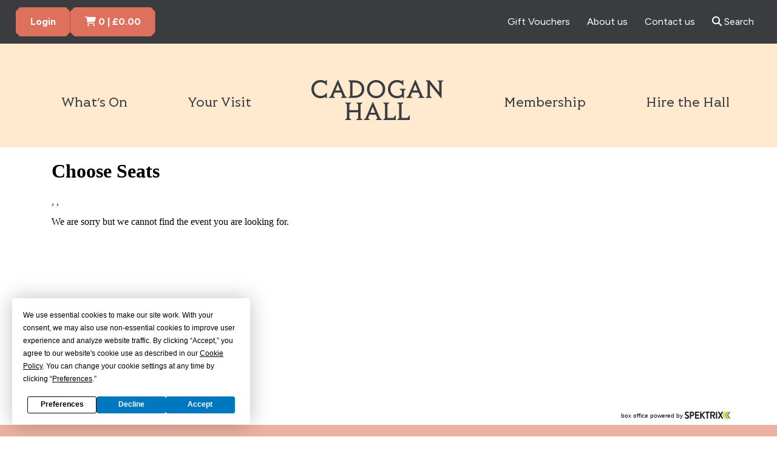

--- FILE ---
content_type: text/html; charset=UTF-8
request_url: https://cadoganhall.com/whats-on/carols-at-cadogan-2023/book/858634/
body_size: 155677
content:
<!DOCTYPE html>
<!--[if IE 7]>
<html class="ie ie7" lang="en-GB">
<![endif]-->
<!--[if IE 8]>
<html class="ie ie8" lang="en-GB">
<![endif]-->
<!--[if !(IE 7) | !(IE 8) ]><!-->
<html lang="en-GB">
<!--<![endif]-->
<head>
    <meta http-equiv="x-ua-compatible" content="ie=edge">
    <meta name="viewport" content="width=device-width, initial-scale=1">
	<meta charset="UTF-8">
	<meta name="facebook-domain-verification" content="f28bup61pwq7pm09fdmt228bkl4su8" />
	<meta name='robots' content='max-image-preview:large' />
	<style>img:is([sizes="auto" i], [sizes^="auto," i]) { contain-intrinsic-size: 3000px 1500px }</style>
	<link rel='dns-prefetch' href='//cadoganhall.com' />
<link rel='dns-prefetch' href='//code.jquery.com' />
<link rel='dns-prefetch' href='//d2ndd6sr73tueg.cloudfront.net' />
<link rel="alternate" type="application/rss+xml" title="Cadogan Hall &raquo; Feed" href="https://cadoganhall.com/feed/" />
<link rel="alternate" type="application/rss+xml" title="Cadogan Hall &raquo; Comments Feed" href="https://cadoganhall.com/comments/feed/" />
<link rel='stylesheet' id='wp-block-library-css' href='https://cadoganhall.com/admin/wp-includes/css/dist/block-library/style.min.css?ver=6.8.3' type='text/css' media='all' />
<style id='classic-theme-styles-inline-css' type='text/css'>
/*! This file is auto-generated */
.wp-block-button__link{color:#fff;background-color:#32373c;border-radius:9999px;box-shadow:none;text-decoration:none;padding:calc(.667em + 2px) calc(1.333em + 2px);font-size:1.125em}.wp-block-file__button{background:#32373c;color:#fff;text-decoration:none}
</style>
<style id='global-styles-inline-css' type='text/css'>
:root{--wp--preset--aspect-ratio--square: 1;--wp--preset--aspect-ratio--4-3: 4/3;--wp--preset--aspect-ratio--3-4: 3/4;--wp--preset--aspect-ratio--3-2: 3/2;--wp--preset--aspect-ratio--2-3: 2/3;--wp--preset--aspect-ratio--16-9: 16/9;--wp--preset--aspect-ratio--9-16: 9/16;--wp--preset--color--black: #000000;--wp--preset--color--cyan-bluish-gray: #abb8c3;--wp--preset--color--white: #ffffff;--wp--preset--color--pale-pink: #f78da7;--wp--preset--color--vivid-red: #cf2e2e;--wp--preset--color--luminous-vivid-orange: #ff6900;--wp--preset--color--luminous-vivid-amber: #fcb900;--wp--preset--color--light-green-cyan: #7bdcb5;--wp--preset--color--vivid-green-cyan: #00d084;--wp--preset--color--pale-cyan-blue: #8ed1fc;--wp--preset--color--vivid-cyan-blue: #0693e3;--wp--preset--color--vivid-purple: #9b51e0;--wp--preset--gradient--vivid-cyan-blue-to-vivid-purple: linear-gradient(135deg,rgba(6,147,227,1) 0%,rgb(155,81,224) 100%);--wp--preset--gradient--light-green-cyan-to-vivid-green-cyan: linear-gradient(135deg,rgb(122,220,180) 0%,rgb(0,208,130) 100%);--wp--preset--gradient--luminous-vivid-amber-to-luminous-vivid-orange: linear-gradient(135deg,rgba(252,185,0,1) 0%,rgba(255,105,0,1) 100%);--wp--preset--gradient--luminous-vivid-orange-to-vivid-red: linear-gradient(135deg,rgba(255,105,0,1) 0%,rgb(207,46,46) 100%);--wp--preset--gradient--very-light-gray-to-cyan-bluish-gray: linear-gradient(135deg,rgb(238,238,238) 0%,rgb(169,184,195) 100%);--wp--preset--gradient--cool-to-warm-spectrum: linear-gradient(135deg,rgb(74,234,220) 0%,rgb(151,120,209) 20%,rgb(207,42,186) 40%,rgb(238,44,130) 60%,rgb(251,105,98) 80%,rgb(254,248,76) 100%);--wp--preset--gradient--blush-light-purple: linear-gradient(135deg,rgb(255,206,236) 0%,rgb(152,150,240) 100%);--wp--preset--gradient--blush-bordeaux: linear-gradient(135deg,rgb(254,205,165) 0%,rgb(254,45,45) 50%,rgb(107,0,62) 100%);--wp--preset--gradient--luminous-dusk: linear-gradient(135deg,rgb(255,203,112) 0%,rgb(199,81,192) 50%,rgb(65,88,208) 100%);--wp--preset--gradient--pale-ocean: linear-gradient(135deg,rgb(255,245,203) 0%,rgb(182,227,212) 50%,rgb(51,167,181) 100%);--wp--preset--gradient--electric-grass: linear-gradient(135deg,rgb(202,248,128) 0%,rgb(113,206,126) 100%);--wp--preset--gradient--midnight: linear-gradient(135deg,rgb(2,3,129) 0%,rgb(40,116,252) 100%);--wp--preset--font-size--small: 13px;--wp--preset--font-size--medium: 20px;--wp--preset--font-size--large: 36px;--wp--preset--font-size--x-large: 42px;--wp--preset--spacing--20: 0.44rem;--wp--preset--spacing--30: 0.67rem;--wp--preset--spacing--40: 1rem;--wp--preset--spacing--50: 1.5rem;--wp--preset--spacing--60: 2.25rem;--wp--preset--spacing--70: 3.38rem;--wp--preset--spacing--80: 5.06rem;--wp--preset--shadow--natural: 6px 6px 9px rgba(0, 0, 0, 0.2);--wp--preset--shadow--deep: 12px 12px 50px rgba(0, 0, 0, 0.4);--wp--preset--shadow--sharp: 6px 6px 0px rgba(0, 0, 0, 0.2);--wp--preset--shadow--outlined: 6px 6px 0px -3px rgba(255, 255, 255, 1), 6px 6px rgba(0, 0, 0, 1);--wp--preset--shadow--crisp: 6px 6px 0px rgba(0, 0, 0, 1);}:where(.is-layout-flex){gap: 0.5em;}:where(.is-layout-grid){gap: 0.5em;}body .is-layout-flex{display: flex;}.is-layout-flex{flex-wrap: wrap;align-items: center;}.is-layout-flex > :is(*, div){margin: 0;}body .is-layout-grid{display: grid;}.is-layout-grid > :is(*, div){margin: 0;}:where(.wp-block-columns.is-layout-flex){gap: 2em;}:where(.wp-block-columns.is-layout-grid){gap: 2em;}:where(.wp-block-post-template.is-layout-flex){gap: 1.25em;}:where(.wp-block-post-template.is-layout-grid){gap: 1.25em;}.has-black-color{color: var(--wp--preset--color--black) !important;}.has-cyan-bluish-gray-color{color: var(--wp--preset--color--cyan-bluish-gray) !important;}.has-white-color{color: var(--wp--preset--color--white) !important;}.has-pale-pink-color{color: var(--wp--preset--color--pale-pink) !important;}.has-vivid-red-color{color: var(--wp--preset--color--vivid-red) !important;}.has-luminous-vivid-orange-color{color: var(--wp--preset--color--luminous-vivid-orange) !important;}.has-luminous-vivid-amber-color{color: var(--wp--preset--color--luminous-vivid-amber) !important;}.has-light-green-cyan-color{color: var(--wp--preset--color--light-green-cyan) !important;}.has-vivid-green-cyan-color{color: var(--wp--preset--color--vivid-green-cyan) !important;}.has-pale-cyan-blue-color{color: var(--wp--preset--color--pale-cyan-blue) !important;}.has-vivid-cyan-blue-color{color: var(--wp--preset--color--vivid-cyan-blue) !important;}.has-vivid-purple-color{color: var(--wp--preset--color--vivid-purple) !important;}.has-black-background-color{background-color: var(--wp--preset--color--black) !important;}.has-cyan-bluish-gray-background-color{background-color: var(--wp--preset--color--cyan-bluish-gray) !important;}.has-white-background-color{background-color: var(--wp--preset--color--white) !important;}.has-pale-pink-background-color{background-color: var(--wp--preset--color--pale-pink) !important;}.has-vivid-red-background-color{background-color: var(--wp--preset--color--vivid-red) !important;}.has-luminous-vivid-orange-background-color{background-color: var(--wp--preset--color--luminous-vivid-orange) !important;}.has-luminous-vivid-amber-background-color{background-color: var(--wp--preset--color--luminous-vivid-amber) !important;}.has-light-green-cyan-background-color{background-color: var(--wp--preset--color--light-green-cyan) !important;}.has-vivid-green-cyan-background-color{background-color: var(--wp--preset--color--vivid-green-cyan) !important;}.has-pale-cyan-blue-background-color{background-color: var(--wp--preset--color--pale-cyan-blue) !important;}.has-vivid-cyan-blue-background-color{background-color: var(--wp--preset--color--vivid-cyan-blue) !important;}.has-vivid-purple-background-color{background-color: var(--wp--preset--color--vivid-purple) !important;}.has-black-border-color{border-color: var(--wp--preset--color--black) !important;}.has-cyan-bluish-gray-border-color{border-color: var(--wp--preset--color--cyan-bluish-gray) !important;}.has-white-border-color{border-color: var(--wp--preset--color--white) !important;}.has-pale-pink-border-color{border-color: var(--wp--preset--color--pale-pink) !important;}.has-vivid-red-border-color{border-color: var(--wp--preset--color--vivid-red) !important;}.has-luminous-vivid-orange-border-color{border-color: var(--wp--preset--color--luminous-vivid-orange) !important;}.has-luminous-vivid-amber-border-color{border-color: var(--wp--preset--color--luminous-vivid-amber) !important;}.has-light-green-cyan-border-color{border-color: var(--wp--preset--color--light-green-cyan) !important;}.has-vivid-green-cyan-border-color{border-color: var(--wp--preset--color--vivid-green-cyan) !important;}.has-pale-cyan-blue-border-color{border-color: var(--wp--preset--color--pale-cyan-blue) !important;}.has-vivid-cyan-blue-border-color{border-color: var(--wp--preset--color--vivid-cyan-blue) !important;}.has-vivid-purple-border-color{border-color: var(--wp--preset--color--vivid-purple) !important;}.has-vivid-cyan-blue-to-vivid-purple-gradient-background{background: var(--wp--preset--gradient--vivid-cyan-blue-to-vivid-purple) !important;}.has-light-green-cyan-to-vivid-green-cyan-gradient-background{background: var(--wp--preset--gradient--light-green-cyan-to-vivid-green-cyan) !important;}.has-luminous-vivid-amber-to-luminous-vivid-orange-gradient-background{background: var(--wp--preset--gradient--luminous-vivid-amber-to-luminous-vivid-orange) !important;}.has-luminous-vivid-orange-to-vivid-red-gradient-background{background: var(--wp--preset--gradient--luminous-vivid-orange-to-vivid-red) !important;}.has-very-light-gray-to-cyan-bluish-gray-gradient-background{background: var(--wp--preset--gradient--very-light-gray-to-cyan-bluish-gray) !important;}.has-cool-to-warm-spectrum-gradient-background{background: var(--wp--preset--gradient--cool-to-warm-spectrum) !important;}.has-blush-light-purple-gradient-background{background: var(--wp--preset--gradient--blush-light-purple) !important;}.has-blush-bordeaux-gradient-background{background: var(--wp--preset--gradient--blush-bordeaux) !important;}.has-luminous-dusk-gradient-background{background: var(--wp--preset--gradient--luminous-dusk) !important;}.has-pale-ocean-gradient-background{background: var(--wp--preset--gradient--pale-ocean) !important;}.has-electric-grass-gradient-background{background: var(--wp--preset--gradient--electric-grass) !important;}.has-midnight-gradient-background{background: var(--wp--preset--gradient--midnight) !important;}.has-small-font-size{font-size: var(--wp--preset--font-size--small) !important;}.has-medium-font-size{font-size: var(--wp--preset--font-size--medium) !important;}.has-large-font-size{font-size: var(--wp--preset--font-size--large) !important;}.has-x-large-font-size{font-size: var(--wp--preset--font-size--x-large) !important;}
:where(.wp-block-post-template.is-layout-flex){gap: 1.25em;}:where(.wp-block-post-template.is-layout-grid){gap: 1.25em;}
:where(.wp-block-columns.is-layout-flex){gap: 2em;}:where(.wp-block-columns.is-layout-grid){gap: 2em;}
:root :where(.wp-block-pullquote){font-size: 1.5em;line-height: 1.6;}
</style>
<link rel='stylesheet' id='callstrakt_css_file-css' href='https://cadoganhall.com/plugins/callstrakt/assets/css/main.css?ver=1.0.0' type='text/css' media='all' />
<link rel='stylesheet' id='flexible-content-main-css' href='https://cadoganhall.com/plugins/flexible-content/assets/css/main.css?ver=1.0.0' type='text/css' media='all' />
<link rel='stylesheet' id='childtheme-main-css' href='https://cadoganhall.com/themes/childtheme/assets/css/main.css?ver=1767707039' type='text/css' media='all' />
<link rel='stylesheet' id='wp-core-css' href='https://cadoganhall.com/themes/childtheme/style.css?ver=6.8.3' type='text/css' media='all' />
<link rel='stylesheet' id='theme-main-css' href='https://cadoganhall.com/themes/basetheme/assets/css/main.css?ver=6.8.3' type='text/css' media='all' />
<link rel='stylesheet' id='sib-front-css-css' href='https://cadoganhall.com/plugins/mailin/css/mailin-front.css?ver=6.8.3' type='text/css' media='all' />
<script type="text/javascript" src="//code.jquery.com/jquery-2.1.3.min.js?ver=2.1.3" id="jquery-js"></script>
<script type="text/javascript" id="sib-front-js-js-extra">
/* <![CDATA[ */
var sibErrMsg = {"invalidMail":"Please fill out valid email address","requiredField":"Please fill out required fields","invalidDateFormat":"Please fill out valid date format","invalidSMSFormat":"Please fill out valid phone number"};
var ajax_sib_front_object = {"ajax_url":"https:\/\/cadoganhall.com\/admin\/wp-admin\/admin-ajax.php","ajax_nonce":"097adf1d25","flag_url":"https:\/\/cadoganhall.com\/plugins\/mailin\/img\/flags\/"};
/* ]]> */
</script>
<script type="text/javascript" src="https://cadoganhall.com/plugins/mailin/js/mailin-front.js?ver=1734943146" id="sib-front-js-js"></script>
<link rel="https://api.w.org/" href="https://cadoganhall.com/wp-json/" /><link rel="alternate" title="JSON" type="application/json" href="https://cadoganhall.com/wp-json/wp/v2/pages/298" /><link rel="canonical" href="https://cadoganhall.com/book/" />
<link rel='shortlink' href='https://cadoganhall.com/?p=298' />
<link rel="alternate" title="oEmbed (JSON)" type="application/json+oembed" href="https://cadoganhall.com/wp-json/oembed/1.0/embed?url=https%3A%2F%2Fcadoganhall.com%2Fbook%2F" />
<link rel="alternate" title="oEmbed (XML)" type="text/xml+oembed" href="https://cadoganhall.com/wp-json/oembed/1.0/embed?url=https%3A%2F%2Fcadoganhall.com%2Fbook%2F&#038;format=xml" />

<style type="text/css" media="screen">

    .callstrakt-wrapper {
        background-color: white;
    }

    .callstrakt-wrapper .callstrakt-title {
        color: black;
    }

    .callstrakt-wrapper p {
        color: grey;
    }

    .callstrakt-wrapper p a {
        color: black;
    }

    .callstrakt-wrapper .callstrakt-button {
        background-color: black;
        color: white;
    }

    .callstrakt-wrapper .callstrakt-close {
        color: black;
    }

</style>

<!-- Title -->
    <title>Book | Cadogan Hall</title>

<!-- Description -->

<!-- Twitter: Post -->
    <!-- Twitter: Card Size -->
            <meta name="twitter:card" content="summary"/>
    
    <!-- Twitter: Site -->
            <meta name="twitter:site" content="@cadoganhall"/>
    
    <!-- Twitter: Title -->
            <meta name="twitter:title" content="Book | Cadogan Hall"/>
    
    <!-- Twitter: Description -->
    
    <!-- Twitter: Image -->
    
<!-- Twitter: Archive -->

<!-- Facebook: Post -->
    <!-- Facebook: URL -->
            <meta property="og:url" content="https://cadoganhall.com/book/">
    
    <!-- Facebook: Site Name -->
    
    <!-- Facebook: Title -->
            <meta property="og:title" content="Book | Cadogan Hall"/>
    
    <!-- Facebook: Description -->
    
    <!-- Facebook: Image -->
    
<!-- Facebook: Archive -->

<!-- Hide From Search Engines -->
    <meta name="robots" content="noindex,follow">

<!-- Canonical Tag -->
<!-- favicon -->
<script type="text/javascript" src="https://cdn.by.wonderpush.com/sdk/1.1/wonderpush-loader.min.js" async></script>
<script type="text/javascript">
  window.WonderPush = window.WonderPush || [];
  window.WonderPush.push(['init', {"customDomain":"https:\/\/cadoganhall.com\/plugins\/mailin\/","serviceWorkerUrl":"wonderpush-worker-loader.min.js?webKey=ef26ff548af619fa33740bea0d627480530b808cb2da538f5f65c9fbbe78046c","frameUrl":"wonderpush.min.html","webKey":"ef26ff548af619fa33740bea0d627480530b808cb2da538f5f65c9fbbe78046c"}]);
</script>	<!-- spektrix-book.php -->
	<link rel="stylesheet" href="https://use.typekit.net/jnr3nxc.css">

	<link rel="icon" type="image/png" href="https://cadoganhall.com/favicon/favicon-96x96.png" sizes="96x96" />
<link rel="icon" type="image/svg+xml" href="https://cadoganhall.com/favicon/favicon.svg" />
<link rel="shortcut icon" href="https://cadoganhall.com/favicon/favicon.ico" />
<link rel="apple-touch-icon" sizes="180x180" href="https://cadoganhall.com/favicon/apple-touch-icon.png" />
<meta name="apple-mobile-web-app-title" content="Cadagon " />
<link rel="manifest" href="https://cadoganhall.com/favicon/site.webmanifest" />
	
	<script src="https://app.termly.io/resource-blocker/91ffdf0e-1f37-4158-b9f8-6605b2351626?autoBlock=on"></script>
	<!-- Google Tag Manager -->
	<script>(function(w,d,s,l,i){w[l]=w[l]||[];w[l].push({'gtm.start':
	new Date().getTime(),event:'gtm.js'});var f=d.getElementsByTagName(s)[0],
	j=d.createElement(s),dl=l!='dataLayer'?'&l='+l:'';j.async=true;j.src=
	'https://www.googletagmanager.com/gtm.js?id='+i+dl;f.parentNode.insertBefore(j,f);
	})(window,document,'script','dataLayer','GTM-5H8RQJ7');</script>
	<!-- End Google Tag Manager -->

	<script src="https://webcomponents.spektrix.com/stable/webcomponents-loader.js"></script>
    <script src="https://webcomponents.spektrix.com/stable/spektrix-component-loader.js" data-components="spektrix-login-status,spektrix-basket-summary" async></script>

	<!-- Jivo Chat Code -->
	<script src="//code.jivosite.com/widget/k13Tg9NV5z" async></script>
	<!-- End Jivo Chat Code -->
</head>

<body class="wp-singular page-template page-template-templates page-template-spektrix-book page-template-templatesspektrix-book-php page page-id-298 wp-theme-basetheme wp-child-theme-childtheme desktop book nav-closed ">

	<!-- Google Tag Manager (noscript) -->
	<noscript><iframe src="https://www.googletagmanager.com/ns.html?id=GTM-5H8RQJ7"
	height="0" width="0" style="display:none;visibility:hidden"></iframe></noscript>
	<!-- End Google Tag Manager (noscript) -->

	<!--[if lte IE 8]>
<style>
    body > * {
        display: none !important;
    }

    body .no-support {
        display: block !important;
    }
</style>

<article class="no-support">
    <h4>Unfortunately the Cadogan Hall website is not accessible via the browser you're currently using.</h4>
    <p>We recommend <a href="http://www.whatbrowser.org/intl/en_uk/">upgrading your browser</a>.</p>
</article>
<![endif]-->
	
<section class="global-header">

	<section class="global-header__top-bar">

			<div class="c-spektrix-components">

				<spektrix-login-status client-name="cadoganhall" custom-domain="tickets.cadoganhall.com" role="status" aria-live="polite">
					<span data-logged-in-container style="display: none;">
						<span class="spektrix-customer-loggedin-prefix header-btn-label"><span data-logged-in-status-customer-first-name></span></span>
					</span>
					<span data-logged-out-container>
						<span class="spektrix-customer-loggedout-suffix"><a class="c-btn c-btn--primary" href="https://cadoganhall.com/account/">Login</a></span>
					</span>
				</spektrix-login-status>

				<spektrix-basket-summary client-name="cadoganhall" custom-domain="tickets.cadoganhall.com">
					<a href="https://cadoganhall.com/basket/" class="spektrix-basket-count global-header__btn c-btn c-btn--primary">
						<i class="fas fa-cart-shopping" aria-hidden="true"></i><span class="u-hidden-visually"> Cart Items</span>
						<span class="header-btn-label"><span data-basket-item-count></span> | </span>
						<span data-basket-summary-currency>£</span><span data-basket-summary-basket-total>0.00</span>
					</a>
				</spektrix-basket-summary>
			</div>

			<nav class="global-nav secondary-nav--desktop">
			    			        <ul id="menu-header-secondary-navigation" class="menu"><li id="menu-item-41" class="menu-item menu-item-type-post_type menu-item-object-page menu-item-41"><a href="https://cadoganhall.com/gift-vouchers/">Gift Vouchers</a></li>
<li id="menu-item-40" class="menu-item menu-item-type-post_type menu-item-object-page menu-item-40"><a href="https://cadoganhall.com/about-us/">About us</a></li>
<li id="menu-item-39" class="menu-item menu-item-type-post_type menu-item-object-page menu-item-39"><a href="https://cadoganhall.com/about-us/contact/">Contact us</a></li>
<li id="menu-item-4699" class="c-search-toggle menu-item menu-item-type-custom menu-item-object-custom menu-item-4699"><a href="#"><i class="fa fa-search"></i> Search</a></li>
</ul>			    			</nav>
	</section>

	<form class="c-header-search c-search-control" action="https://cadoganhall.com/">
		<label for="header-search" class="u-hidden-visually">Search the site</label>
    	<input id="header-search" type="text" name="s" placeholder="Search the site" value="">
    	<button class="c-btn c-btn--primary c-btn--small">Search</button>
	</form>
	<div class="global-header__main-bar-mobile">
		<a href="https://cadoganhall.com/" class="global-header__site-logo-mobile">
			<label for="search" class="u-hidden-visually">Cadogen Hall</label>
			<svg xmlns="http://www.w3.org/2000/svg" width="138" height="33" fill="none" viewBox="0 0 138 33" aria-hidden="true" ><path fill="#3b3c3f" d="m2.818 14.292-1.07-1.07a14.6 14.6 0 0 1 2.58-5.85A14.2 14.2 0 0 1 7.184 4.48a14.8 14.8 0 0 1 6.039-2.73L23.89 12.417l5.51-5.51-.427-.566a16.4 16.4 0 0 0-3.183-3.208 16.3 16.3 0 0 0-7.108-3.07L18.267 0l-1.66 1.66 1.157 1.158 1.07-1.07a14.66 14.66 0 0 1 5.988 2.68c.893.68 1.711 1.46 2.428 2.328l-3.346 3.346L13.776 0l-.415.063A16.2 16.2 0 0 0 6.19 3.17a16 16 0 0 0-3.17 3.221 16.4 16.4 0 0 0-2.957 6.983L0 13.789l1.66 1.66zM16.607 26.923l1.157 1.158 6.014-6.014 3.36 3.359a15.2 15.2 0 0 1-2.454 2.302 14.5 14.5 0 0 1-5.85 2.58L5.12 16.606l-1.158 1.157 14.292 14.292.415-.063a16.1 16.1 0 0 0 6.97-2.956 16.4 16.4 0 0 0 3.22-3.17l.441-.567-5.535-5.535-7.172 7.17z"/><path fill="#3b3c3f" d="M13.223 30.295a14.7 14.7 0 0 1-5.913-2.617 14.5 14.5 0 0 1-2.882-2.869 14.5 14.5 0 0 1-2.68-5.988l13.701-13.7-1.157-1.158L0 18.267l.063.416a16.1 16.1 0 0 0 3.07 7.108 16.245 16.245 0 0 0 10.24 6.19l.416.063 1.66-1.661-1.157-1.158zM59.848 21.086l1.849 4.516h-3.661l1.824-4.516zm-.126-3.41-5.209 12.065-1.384 1.107h-.012v.29h4.529v-.277l-1.283-1.044 1.031-2.63h4.932l1.094 2.668-1.207.98H62.2v.29h4.53v-.277l-1.372-1.107-5.196-12.052v-.025h-.453zM78.341 17.966v.276l1.397 1.12v10.38l-1.384 1.106-.013.013v.277h9.449v-3.623h-.29l-1.409 2.012H81.55V19.362l1.372-1.107.012-.013v-.277zM47.505 17.966v.276l1.384 1.12v4.366h-6.655v-4.366l1.371-1.107.013-.013v-.277h-4.592v.277l1.396 1.12v10.38l-1.383 1.106-.013.013v.277h4.592v-.277l-1.384-1.12v-4.403h6.655v4.403l-1.371 1.107-.013.013v.277h4.592v-.277l-1.396-1.12V19.362l1.384-1.107.012-.013v-.277zM67.748 17.966v.276l1.384 1.12v10.38l-1.371 1.106-.013.013v.277h9.436v-3.623h-.277l-1.41 2.012h-4.553V19.362l1.37-1.107.014-.013v-.277zM48.739 1.85c-.982-.604-2.114-.919-3.385-.919-2.025 0-3.698.667-4.994 1.975s-1.95 2.957-1.95 4.907.654 3.585 1.95 4.906c1.296 1.309 2.969 1.976 4.994 1.976 1.258 0 2.39-.302 3.385-.919l1.019.918h.276v-4.076h-.301c-1.007 1.573-2.479 2.365-4.379 2.365-1.46 0-2.68-.49-3.623-1.459s-1.422-2.214-1.422-3.711.479-2.73 1.422-3.699c.944-.969 2.151-1.46 3.623-1.46 1.9 0 3.372.793 4.379 2.353l.289.013V.93h-.277l-1.019.918zM69.434 12.782V2.843h1.522c1.648 0 2.982.453 3.95 1.346.97.894 1.46 2.101 1.46 3.599 0 1.497-.49 2.717-1.46 3.623-.968.906-2.302 1.371-3.95 1.371zm6.856-.214c1.321-1.22 2-2.818 1.988-4.78 0-1.95-.68-3.56-1.988-4.756-1.308-1.208-3.107-1.812-5.321-1.812h-4.73v.29l1.383 1.12v10.379l-1.371 1.107h-.013v.29h4.73c2.202 0 4.001-.617 5.322-1.838M107.894 14.682h.277V9.184l1.308-1.283v-.29h-4.529v.29l1.598 1.296.025 2.466c-.943.868-2.139 1.308-3.56 1.308s-2.63-.49-3.573-1.46c-.944-.968-1.422-2.214-1.422-3.71 0-1.498.478-2.73 1.422-3.712.943-.969 2.151-1.46 3.611-1.46 1.899 0 3.371.793 4.378 2.353l.289.013V.93h-.277l-1.019.918c-.981-.603-2.113-.918-3.384-.918-2.026 0-3.699.667-4.995 1.975s-1.95 2.957-1.95 4.907.654 3.585 1.95 4.906c1.296 1.309 2.969 1.976 4.982 1.976 1.347 0 2.592-.39 3.674-1.145l1.157 1.132zM58.338 4.353l1.849 4.517h-3.661zM58.199.931l-5.208 12.065-1.384 1.107h-.013v.29h4.53v-.277l-1.284-1.044 1.032-2.63h4.932l1.094 2.667-1.22.994v.277h4.529v-.277l-1.371-1.107L58.652.956V.931zM116.701 4.353l1.849 4.517h-3.661l1.824-4.517zm-.126-3.422-5.196 12.065-1.384 1.107h-.013v.29h4.53v-.277l-1.284-1.044 1.032-2.63h4.932l1.094 2.667-1.208.982h-.012v.289h4.529v-.277l-1.371-1.107L117.028.944V.918h-.453zM124.627 1.195v.264l1.371 1.145v10.392l-1.384 1.107-.012.013v.277h4.592v-.277l-1.384-1.12v-8.63l8.391 10.303v.025h.415V2.617l1.372-1.107H138v-.29h-4.592v.29l1.397 1.107v7.536l-7.209-8.933-.013-.025zM92.168 7.8c0 1.422-.479 2.655-1.41 3.661s-2.138 1.522-3.56 1.522c-1.421 0-2.63-.515-3.56-1.522-.931-1.006-1.41-2.24-1.41-3.673 0-1.435.466-2.655 1.397-3.649s2.126-1.497 3.573-1.497 2.642.503 3.573 1.497c.931 1.007 1.397 2.24 1.397 3.661m-.076-4.894C90.772 1.598 89.123.931 87.198.931s-3.573.667-4.894 1.975c-1.32 1.309-1.988 2.957-1.988 4.882s.667 3.573 2 4.906c1.322 1.321 2.97 2 4.882 2 1.913 0 3.56-.666 4.882-2 1.32-1.32 2-2.969 2-4.906 0-1.938-.667-3.573-1.988-4.882"/></svg>
		</a>
		<div>
			<a class="c-search-toggle c-search-toggle--mobile"><i class="fas fa-magnifying-glass" aria-hidden="true"></i></a>
			<div class="c-hamburger global-nav-toggle">
				<span></span><span></span><span></span><span></span>
			</div>
		</div>
	</div>
	<section class="global-header__main-bar">
		<div class="o-max o-max--1600">
			<section class="navigation-wrap">
				<nav class="global-nav">
                    <ul id="menu-header-primary-navigation" class="primary-nav menu">
                        <li class="menu-item">
                            <a href="https://cadoganhall.com/whats-on/">What’s On</a>
                        </li>
                        <li class="menu-item">
                            <a href="https://cadoganhall.com/your-visit/">Your Visit</a>
                        </li>

                        <li>
			                <a href="https://cadoganhall.com/" class="global-header__site-logo">
								<svg xmlns="http://www.w3.org/2000/svg" width="218" height="66" fill="none" viewBox="0 0 218 66" aria-hidden="true"><path fill="#3b3c3f" d="m100.993 44.047 4.038 9.877h-8.01zm-.286-7.473-11.365 26.35-3.016 2.432-.033.026V66h9.89v-.618l-2.81-2.272 2.266-5.752h10.787l2.398 5.839-2.643 2.159-.027.026V66h9.884v-.618l-2.996-2.411-11.345-26.344-.02-.047h-.963zM141.412 37.211v.611l3.029 2.445v22.67l-3.002 2.419-.027.026V66h20.625v-7.918h-.617l-3.076 4.384h-9.937v-22.2l2.996-2.41.033-.034v-.61zM74.037 37.211v.611l3.03 2.445v9.539H62.505v-9.54l3.002-2.41.027-.034v-.61H55.51v.61l3.036 2.445v22.67l-3.002 2.419-.034.026V66h10.024v-.618l-3.03-2.444v-9.605h14.561v9.605l-3.002 2.418-.027.026V66h10.017v-.618l-3.029-2.444V40.267l3.003-2.411.026-.034v-.61zM118.25 37.211v.611l3.036 2.445v22.67l-3.003 2.419-.033.026V66h20.632v-7.918h-.625l-3.075 4.384h-9.937v-22.2l3.002-2.41.033-.034v-.61zM22.551 1.993C20.406.67 17.921 0 15.165 0 10.748 0 7.075 1.455 4.25 4.318 1.428 7.188 0 10.794 0 15.025s1.435 7.845 4.264 10.708c2.83 2.87 6.497 4.324 10.9 4.324 2.75 0 5.235-.67 7.387-1.992l2.219 1.992h.611v-8.914h-.624l-.02.04c-2.192 3.408-5.407 5.141-9.565 5.141-3.189 0-5.846-1.076-7.898-3.195-2.06-2.125-3.102-4.849-3.102-8.097s1.042-5.972 3.102-8.09c2.052-2.12 4.71-3.202 7.898-3.202 4.158 0 7.373 1.733 9.565 5.141l.02.04h.624V0h-.611zM67.774 25.893V4.164h3.334c3.614 0 6.516.99 8.629 2.942 2.112 1.947 3.181 4.604 3.181 7.879s-1.069 5.944-3.181 7.924-5.015 2.982-8.629 2.982zm14.965-.472c2.896-2.657 4.364-6.171 4.344-10.442-.013-4.271-1.474-7.765-4.344-10.396C79.87 1.96 75.957.624 71.108.624h-10.33v.618l3.03 2.445v22.67l-2.996 2.418-.033.027v.618h10.329c4.822 0 8.735-1.349 11.631-4M151.781 30.037l.027.02h.611v-12.01l2.85-2.802.026-.027v-.611h-9.884v.618l3.481 2.83.046 5.4c-2.052 1.906-4.669 2.87-7.785 2.87-3.115 0-5.759-1.077-7.811-3.196-2.059-2.125-3.102-4.849-3.102-8.097s1.043-5.972 3.102-8.097c2.052-2.12 4.716-3.195 7.898-3.195 4.158 0 7.373 1.733 9.565 5.141l.026.04h.625V0h-.611l-2.219 1.993C146.474.67 143.99 0 141.233 0c-4.417 0-8.084 1.455-10.907 4.318-2.823 2.87-4.251 6.47-4.251 10.707s1.435 7.845 4.264 10.708c2.83 2.87 6.497 4.324 10.901 4.324 2.949 0 5.652-.843 8.024-2.51l2.531 2.484zM43.502 7.466l4.038 9.878h-8.004l3.972-9.878zM43.222 0 31.859 26.35l-3.016 2.432-.033.027v.617h9.89v-.617l-2.81-2.272 2.266-5.746h10.787l2.398 5.839-2.67 2.179v.617h9.884v-.617l-2.996-2.412L44.213.047 44.193 0h-.97M171.038 7.466l4.039 9.878h-8.011zM170.759 0l-11.365 26.35-3.016 2.432-.033.027v.617h9.89v-.617l-2.809-2.272 2.265-5.746h10.787l2.398 5.839-2.644 2.159-.026.026v.618h9.884v-.618l-3.003-2.411L171.749.046l-.02-.046zM188.348.591v.552l2.983 2.504v22.717l-3.003 2.418-.026.027v.617h10.023v-.617l-3.029-2.445V7.506l18.327 22.525.027.026h.883V3.693l3.003-2.418.033-.026V.63h-10.024v.618l3.029 2.444v16.44L194.845.618l-.027-.027zM117.433 15.005c0 3.096-1.03 5.786-3.076 7.991-2.039 2.206-4.663 3.322-7.785 3.322s-5.745-1.116-7.785-3.322-3.075-4.902-3.075-8.017 1.03-5.799 3.055-7.971 4.65-3.275 7.812-3.275 5.786 1.103 7.812 3.275c2.026 2.205 3.055 4.895 3.055 7.997m-.193-10.687C114.371 1.455 110.777 0 106.566 0c-4.212 0-7.805 1.455-10.688 4.318-2.883 2.87-4.344 6.456-4.344 10.66 0 4.206 1.468 7.813 4.364 10.709s6.483 4.364 10.661 4.364 7.765-1.468 10.661-4.364 4.364-6.503 4.364-10.708-1.461-7.798-4.344-10.661"/></svg>
								<span class="u-hidden-visually">Cadogen Hall</span>
							</a>
                        </li>

                        <li class="menu-item">
                            <a href="https://cadoganhall.com/encore-membership/">Membership</a>
                        </li>
                        <li class="menu-item">
                            <a href="https://cadoganhall.com/hire-the-hall/">Hire the Hall</a>
                        </li>
                    </ul>
				</nav>
				<nav class="global-nav secondary-nav secondary-nav--mobile">
				    				        <ul id="menu-header-secondary-navigation-1" class="menu"><li class="menu-item menu-item-type-post_type menu-item-object-page menu-item-41"><a href="https://cadoganhall.com/gift-vouchers/">Gift Vouchers</a></li>
<li class="menu-item menu-item-type-post_type menu-item-object-page menu-item-40"><a href="https://cadoganhall.com/about-us/">About us</a></li>
<li class="menu-item menu-item-type-post_type menu-item-object-page menu-item-39"><a href="https://cadoganhall.com/about-us/contact/">Contact us</a></li>
<li class="c-search-toggle menu-item menu-item-type-custom menu-item-object-custom menu-item-4699"><a href="#"><i class="fa fa-search"></i> Search</a></li>
</ul>				    				</nav>

			</section>

		</div>
	</section>
	
</section>

<section class="page-body-wrap">

	<main class="global-wrap">

<div class="o-max o-max--1400 spektrix-wrap">

<h1 class="u-hidden-visually">Book Tickets Now</h1>

<script type='text/javascript' src='https://tickets.cadoganhall.com/cadoganhall/website/scripts/integrate.js'></script>
            <iframe id="SpektrixIFrame"
                class="spektrix-iframe"
                src="https://tickets.cadoganhall.com/cadoganhall/website/ChooseSeats.aspx?resize=true&EventInstanceId=858634" frameborder="0" onload="scroll(0, 0);scrollParentToTop();" style="width: 100%; height: 1000px;"></iframe>
    
</div>

</main>
<div id="signup-modal" class="c-modal c-modal--signup" aria-labelledby="signup-modal-title" aria-hidden="true">
    <div class="c-modal__backdrop" data-a11y-dialog-hide></div>
    <div class="c-modal__wrap" role="document">
        <button class="c-modal__close-btn c-btn" type="button" data-a11y-dialog-hide aria-label="Close the signup modal">
            <span>close</span><i class='fas fa-x-mark' aria-hidden='true'></i>
        </button>

        <div class="c-modal__content-wrap">
            <div class="c-modal__header">
                <section class="c-container u-purple-bg">
                    <div class="c-container__blocks">
                        <div class="o-wrapper">
                            <h1 class="c-modal__heading" id="signup-modal-title">Join our Mailing List</h1>
                        </div>
                    </div>
                </section>
            </div>

            <div class="c-modal__content">
                <section class="c-container c-container--has-bg-color u-white-bg c-container--1000 c-container--center">
                    <div class="c-container__blocks">
                        <div class="o-wrapper">
                            <h2 class="u-hidden-visually">Mailing List Sign Up Form</h2>
                            <form class="c-modal__form" id="c-signup-form" name="signup" method="post">
                                <div class="c-signup-form__fields o-layout">
                                    <!-- Honeypot Field -->
                                    <input type="hidden" id="_wpnonce" name="_wpnonce" value="7fd55bb369" /><input type="hidden" name="_wp_http_referer" value="/whats-on/carols-at-cadogan-2023/book/858634/" />                                    <input type="hidden" name="formHP">

                                    <div class="o-layout__item u-1/2@desktop u-1/2@tablet c-signup-form__item">
                                        <label for="first-name">First name</label>
                                        <input placeholder="First name" name="FirstName" id="first-name" type="text" class="c-signup-form__name"  maxlength="40" autocomplete="given-name" required>
                                    </div>
                                    <div class="o-layout__item u-1/2@desktop u-1/2@tablet c-signup-form__item">
                                        <label for="last-name">Last name</label>
                                        <input placeholder="Last name" name="LastName" id="last-name" type="text" class="c-signup-form__name"  maxlength="40" autocomplete="family-name" required>
                                    </div>
                                    <div class="o-layout__item u-1/1@desktop c-signup-form__item">
                                        <label for="mailingListEmail">Email address</label>
                                        <input placeholder="Email address" name="Email" id="mailingListEmail" type="text" class="c-signup-form__email"  maxlength="255"  autocomplete="email" required>
                                    </div>
                                                                            <div class="o-layout__item u-1/1@desktop c-signup-form__item">
                                            <fieldset class="c-signup-form__interests">
                                                <legend>
                                                    Click <b>Join the Mailing List</b> to sign up for our email newsletter which details future highlights at Cadogan Hall. 
                                                    <br><br>
                                                    If you would also like to receive specific genre-based updates then please select the relevant boxes below:
                                                </legend>
                                                <div class="c-signup-form__interests-wrapper">
                                                                                                                                                                    
                                                        <div class="c-signup-form__radio" >
                                                            <input id="tag-16AGNRGGPHKCBJCGCPJVSVJGLGRSMGVLH" type="checkbox" name="tags[]" value="16AGNRGGPHKCBJCGCPJVSVJGLGRSMGVLH" >
                                                            <label for="tag-16AGNRGGPHKCBJCGCPJVSVJGLGRSMGVLH">Dance / Performance</label>
                                                        </div>
                                                                                                                                                                    
                                                        <div class="c-signup-form__radio" >
                                                            <input id="tag-21ASDGJLKDMCGGKSKCRBSTMPJSMMSNCRS" type="checkbox" name="tags[]" value="21ASDGJLKDMCGGKSKCRBSTMPJSMMSNCRS" >
                                                            <label for="tag-21ASDGJLKDMCGGKSKCRBSTMPJSMMSNCRS">Spoken Word / Comedy / Literature</label>
                                                        </div>
                                                                                                                                                                    
                                                        <div class="c-signup-form__radio" >
                                                            <input id="tag-23ASHQPKLHJNCNCKTNJBTNQSQHHRSVBGG" type="checkbox" name="tags[]" value="23ASHQPKLHJNCNCKTNJBTNQSQHHRSVBGG" >
                                                            <label for="tag-23ASHQPKLHJNCNCKTNJBTNQSQHHRSVBGG">Jazz / Blues</label>
                                                        </div>
                                                                                                                                                                    
                                                        <div class="c-signup-form__radio" >
                                                            <input id="tag-28ADSJKPLSTPHVMBRJQMBRDLCSHBJKLBS" type="checkbox" name="tags[]" value="28ADSJKPLSTPHVMBRJQMBRDLCSHBJKLBS" >
                                                            <label for="tag-28ADSJKPLSTPHVMBRJQMBRDLCSHBJKLBS">Orchestral</label>
                                                        </div>
                                                                                                                                                                    
                                                        <div class="c-signup-form__radio" >
                                                            <input id="tag-29AHKCKSHLLMKQRLVCDLPCNSMLKVPRCNS" type="checkbox" name="tags[]" value="29AHKCKSHLLMKQRLVCDLPCNSMLKVPRCNS" >
                                                            <label for="tag-29AHKCKSHLLMKQRLVCDLPCNSMLKVPRCNS">Chamber / Recital</label>
                                                        </div>
                                                                                                                                                                    
                                                        <div class="c-signup-form__radio" >
                                                            <input id="tag-30AMPHCDJLMCRNJCHSLGBHNNVBSRHHQKK" type="checkbox" name="tags[]" value="30AMPHCDJLMCRNJCHSLGBHNNVBSRHHQKK" >
                                                            <label for="tag-30AMPHCDJLMCRNJCHSLGBHNNVBSRHHQKK">Vocal / Opera / Choral</label>
                                                        </div>
                                                                                                                                                                    
                                                        <div class="c-signup-form__radio" >
                                                            <input id="tag-31ANRRKRPRPPVNSBBRSGKTTTVNCQNLBTS" type="checkbox" name="tags[]" value="31ANRRKRPRPPVNSBBRSGKTTTVNCQNLBTS" >
                                                            <label for="tag-31ANRRKRPRPPVNSBBRSGKTTTVNCQNLBTS">Early Music</label>
                                                        </div>
                                                                                                                                                                    
                                                        <div class="c-signup-form__radio" >
                                                            <input id="tag-32ATRLNRPRKCBRPMPGCVNLLJHKCRMDCHN" type="checkbox" name="tags[]" value="32ATRLNRPRKCBRPMPGCVNLLJHKCRMDCHN" >
                                                            <label for="tag-32ATRLNRPRKCBRPMPGCVNLLJHKCRMDCHN">Family Events</label>
                                                        </div>
                                                                                                                                                                    
                                                        <div class="c-signup-form__radio" >
                                                            <input id="tag-33ASDVDSTBVGDBQKHPGGRSTVTNCTMKGDQ" type="checkbox" name="tags[]" value="33ASDVDSTBVGDBQKHPGGRSTVTNCTMKGDQ" >
                                                            <label for="tag-33ASDVDSTBVGDBQKHPGGRSTVTNCTMKGDQ">Free Events</label>
                                                        </div>
                                                                                                                                                                    
                                                        <div class="c-signup-form__radio" >
                                                            <input id="tag-3052APKGLKLVGPMJJJVBBNPVSCCGQJPHN" type="checkbox" name="tags[]" value="3052APKGLKLVGPMJJJVBBNPVSCCGQJPHN" >
                                                            <label for="tag-3052APKGLKLVGPMJJJVBBNPVSCCGQJPHN">Folk / World</label>
                                                        </div>
                                                                                                                                                                    
                                                        <div class="c-signup-form__radio" >
                                                            <input id="tag-3252ALJSTRGTVLTGPLNHHHKCKQQBRQBVV" type="checkbox" name="tags[]" value="3252ALJSTRGTVLTGPLNHHHKCKQQBRQBVV" >
                                                            <label for="tag-3252ALJSTRGTVLTGPLNHHHKCKQQBRQBVV">Rock / Pop</label>
                                                        </div>
                                                                                                                                                                    
                                                        <div class="c-signup-form__radio" >
                                                            <input id="tag-4852AJGQCRKBBRMTDJCLSPRNKNQLSCGSL" type="checkbox" name="tags[]" value="4852AJGQCRKBBRMTDJCLSPRNKNQLSCGSL" >
                                                            <label for="tag-4852AJGQCRKBBRMTDJCLSPRNKNQLSCGSL">Musical Theatre</label>
                                                        </div>
                                                                                                                                                                    
                                                        <div class="c-signup-form__radio" hidden aria-hidden="true">
                                                            <input id="tag-16652APSHBDNHMNSLMDBKBKGGGNKCDBCV" type="checkbox" name="tags[]" value="16652APSHBDNHMNSLMDBKBKGGGNKCDBCV" checked>
                                                            <label for="tag-16652APSHBDNHMNSLMDBKBKGGGNKCDBCV">Highlights</label>
                                                        </div>
                                                                                                    </div>
                                            </fieldset>
                                        </div>
                                    
                                    <div class="o-layout__item u-1/1@desktop c-signup-form__item c-signup-form__action">
                                        <button type="submit" class="c-btn c-btn--primary c-signup-form__submit">Join the Mailing List</button>
                                    </div>

                                    <div class="o-layout__item u-1/1@desktop c-signup-form__privacy-policy">
                                        <p class="faux-link">
                                            <a href="/privacy-policy/">
                                                View our Privacy Policy
                                            </a>
                                        </p>
                                    </div>
                                </div>
                            </form>

                            <div id="signup-form--response" class="c-col c-col-text-area c-wysiwyg"></div>
                        </div>
                    </div>
                </section>
            </div>
        </div>
    </div>
</div>
</section>
<section class="c-signup" id="newsletter-signup">
    <div class="o-max o-max--no-pad o-max--1200">
        <div class="c-content-style">
            <h3 class="c-section-label">Join our Mailing List</h3>
            <p class="u-margin-bottom">Join our mailing list to be the first to hear about new events and for access to pre-sale tickets.</p>
            <p><a href="https://cadoganhall.com/join-our-mailing-list/" class="c-btn c-btn--primary">Sign up now</a></p>
            <p class="c-smallprint"><a href="https://cadoganhall.com/privacy-policy/">View our privacy policy</a></p>
        </div>
    </div>
</section>

<section class="c-pre-footer">
	<div class="o-max o-max--1400">
		<h3 class="c-section-label">Find us</h3>
		<p class="c-pre-footer__address">Cadogan Hall, 5 Sloane Terrace<br/>
		London SW1X 9DQ<br/><br/>
		Box Office: 020 7730 4500
		</p>

		<div id="cadogan-footer-map">
			<iframe src="https://www.google.com/maps/embed?pb=!1m18!1m12!1m3!1d2484.058597134777!2d-0.1598068229251528!3d51.49379217181022!2m3!1f0!2f0!3f0!3m2!1i1024!2i768!4f13.1!3m3!1m2!1s0x487605161c588595%3A0x7ad786d589e0f8b3!2sCadogan%20Hall!5e0!3m2!1sen!2suk!4v1716305364721!5m2!1sen!2suk" 
				height="450" 
				loading="lazy" 
				referrerpolicy="no-referrer-when-downgrade" 
				title="Cadogan Hall on Google Maps"
				data-categories="essential"
			></iframe>
		</div>
	</div>
</section>

<section class="global-footer">
	<div class="o-max o-max--1400">
		<svg xmlns="http://www.w3.org/2000/svg" width="86" height="93" fill="none" viewBox="0 0 86 93" aria-hidden="true" class="global-footer__icon"><path fill="#cddad6" d="m16.722 42.24-2.362-2.363a32.2 32.2 0 0 1 12.02-19.355A32.2 32.2 0 0 1 39.737 14.5l.96.96 2.498 2.495 5.345 5.342 14.785 14.788L75.51 25.9l-.935-1.25a35.8 35.8 0 0 0-22.777-13.867l-.913-.153-3.683 3.682 2.55 2.55 2.363-2.362a32.2 32.2 0 0 1 18.61 11.087l-7.4 7.4L51.987 21.65l-3.512-3.513-1.535-1.535-4.11-4.11-1.863-1.862-.912.152a35.8 35.8 0 0 0-15.868 6.88 36 36 0 0 0-7.007 7.125 35.76 35.76 0 0 0-6.538 15.408l-.15.912 3.683 3.685 2.547-2.55zM47.2 70.165l2.547 2.55L63.054 59.41l7.422 7.422a32.3 32.3 0 0 1-5.417 5.083 32.24 32.24 0 0 1-12.948 5.712l-.968-.967-1.117-1.118-9.617-9.617L21.82 47.337l-2.547 2.55L37.86 68.475l.4.397 9.218 9.218 1.117 1.117 2.288 2.29.912-.152A35.73 35.73 0 0 0 74.323 67.8l.962-1.255-12.232-12.233-15.855 15.853z"/><path fill="#cddad6" d="M39.738 77.625a32.25 32.25 0 0 1-13.068-5.8 32.3 32.3 0 0 1-6.378-6.34A32.2 32.2 0 0 1 14.36 52.25l.585-.585.6-.6 8.938-8.937 1.674-1.675L44.65 21.96l-2.55-2.547-18.492 18.492-1.675 1.675-8.938 8.938-.6.597-1.905 1.905.152.913a35.77 35.77 0 0 0 29.41 29.41l.913.152 3.682-3.682-2.547-2.55z"/></svg>
		<nav class="global-nav global-footer-nav">
		    		        <ul id="menu-footer-primary-navigation" class="menu"><li id="menu-item-27479" class="menu-item menu-item-type-post_type menu-item-object-page menu-item-27479"><a href="https://cadoganhall.com/your-visit/booking-information/">Booking information</a></li>
<li id="menu-item-44534" class="menu-item menu-item-type-post_type menu-item-object-page menu-item-44534"><a href="https://cadoganhall.com/your-visit/access-information/">Access information</a></li>
<li id="menu-item-46" class="menu-item menu-item-type-post_type menu-item-object-page menu-item-46"><a href="https://cadoganhall.com/about-us/news-press-office/">Latest news</a></li>
<li id="menu-item-44" class="menu-item menu-item-type-post_type menu-item-object-page menu-item-44"><a href="https://cadoganhall.com/terms-conditions/">Terms &#038; Conditions</a></li>
<li id="menu-item-43" class="menu-item menu-item-type-post_type menu-item-object-page menu-item-privacy-policy menu-item-43"><a rel="privacy-policy" href="https://cadoganhall.com/privacy-policy/">Privacy Policy</a></li>
<li id="menu-item-49" class="menu-item menu-item-type-post_type menu-item-object-page menu-item-49"><a href="https://cadoganhall.com/your-visit/faqs/">FAQs</a></li>
<li id="menu-item-40902" class="termly-display-preferences menu-item menu-item-type-custom menu-item-object-custom menu-item-40902"><a href="#">Consent Preferences</a></li>
</ul>		    		</nav>

		<div class="c-social-links c-social-links--follow">
			<p class="c-small-label">Follow us</p>
			<div class="c-social-links__list">
				<a href="https://www.facebook.com/cadoganhall">
					<span class="u-hidden-visually">facbook</span>
					<i class="fab fa-facebook" aria-hidden="true"></i>
				</a>
			
				<a href="https://www.youtube.com/user/cadoganhall">
					<span class="u-hidden-visually">youtube</span>
					<i class="fab fa-youtube" aria-hidden="true"></i>
				</a>
				<a href="https://www.instagram.com/cadoganhall/">
					<span class="u-hidden-visually">instagram</span>
					<i class="fab fa-instagram" aria-hidden="true"></i>
				</a>
				<a href="https://www.bandsintown.com/v/10003525?came_from=344&trigger=follow&locale=en">
					<span class="u-hidden-visually">instagram</span>
					<svg aria-hidden="true" height="20" width="20" viewBox="0 0 11 12" xmlns="http://www.w3.org/2000/svg"><title>bitLogo</title><path d="M2 10V0H0v12h11V7H3v2h6v1H2zm1-7v3h2V3H3zm3 0v3h2V3H6zm3-3v6h2V0H9z" fill="currentColor" fillrule="evenodd"></path></svg>
				</a>
			</div>
		</div>

		<a class="credit-link" href="http://substrakt.com">Website by substrakt</a>
	</div>
</section>
<script type="speculationrules">
{"prefetch":[{"source":"document","where":{"and":[{"href_matches":"\/*"},{"not":{"href_matches":["\/admin\/wp-*.php","\/admin\/wp-admin\/*","\/wp-content\/uploads\/*","\/*","\/plugins\/*","\/themes\/childtheme\/*","\/themes\/basetheme\/*","\/*\\?(.+)"]}},{"not":{"selector_matches":"a[rel~=\"nofollow\"]"}},{"not":{"selector_matches":".no-prefetch, .no-prefetch a"}}]},"eagerness":"conservative"}]}
</script>
<script type="text/javascript" src="https://cadoganhall.com/plugins/callstrakt/assets/js/main.js?ver=1.0.0" id="callstrakt_js_file-js"></script>
<script type="text/javascript" src="https://cadoganhall.com/admin/wp-includes/js/jquery/ui/core.min.js?ver=1.13.3" id="jquery-ui-core-js"></script>
<script type="text/javascript" src="https://cadoganhall.com/admin/wp-includes/js/jquery/ui/datepicker.min.js?ver=1.13.3" id="jquery-ui-datepicker-js"></script>
<script type="text/javascript" id="jquery-ui-datepicker-js-after">
/* <![CDATA[ */
jQuery(function(jQuery){jQuery.datepicker.setDefaults({"closeText":"Close","currentText":"Today","monthNames":["January","February","March","April","May","June","July","August","September","October","November","December"],"monthNamesShort":["Jan","Feb","Mar","Apr","May","Jun","Jul","Aug","Sep","Oct","Nov","Dec"],"nextText":"Next","prevText":"Previous","dayNames":["Sunday","Monday","Tuesday","Wednesday","Thursday","Friday","Saturday"],"dayNamesShort":["Sun","Mon","Tue","Wed","Thu","Fri","Sat"],"dayNamesMin":["S","M","T","W","T","F","S"],"dateFormat":"MM d, yy","firstDay":1,"isRTL":false});});
/* ]]> */
</script>
<script type="text/javascript" id="main-script-js-extra">
/* <![CDATA[ */
var attendable = {"instances":{"20260121":[{"ID":42927,"post_author":"8","post_date":"2025-10-11 15:31:55","post_date_gmt":"2025-10-11 14:31:55","post_content":"","post_title":"Odyssey Festival Orchestra: Saturated with Myself (Jan 2026)","post_excerpt":"","post_status":"publish","comment_status":"open","ping_status":"open","post_password":"","post_name":"odyssey-festival-orchestra-tchaikovsky-accident-or-suicide","to_ping":"","pinged":"","post_modified":"2026-01-07 11:39:40","post_modified_gmt":"2026-01-07 11:39:40","post_content_filtered":"","post_parent":0,"guid":"","menu_order":0,"post_type":"event","post_mime_type":"","comment_count":"0","filter":"raw","ancestors":[],"page_template":"","post_category":[],"tags_input":[]}],"20260122":[{"ID":42397,"post_author":"8","post_date":"2025-09-23 11:55:12","post_date_gmt":"2025-09-23 10:55:12","post_content":"","post_title":"A Short Tour and a Short Evening with Me (Gary Janetti)","post_excerpt":"","post_status":"publish","comment_status":"open","ping_status":"open","post_password":"","post_name":"a-short-tour-and-a-short-evening-with-me-gary-janetti","to_ping":"","pinged":"","post_modified":"2025-11-18 11:24:50","post_modified_gmt":"2025-11-18 11:24:50","post_content_filtered":"","post_parent":0,"guid":"","menu_order":0,"post_type":"event","post_mime_type":"","comment_count":"0","filter":"raw","ancestors":[],"page_template":"","post_category":[],"tags_input":[]}],"20260123":[{"ID":37938,"post_author":"8","post_date":"2025-03-11 09:55:32","post_date_gmt":"2025-03-11 09:55:32","post_content":"","post_title":"Tommy Emmanuel (2026)","post_excerpt":"","post_status":"publish","comment_status":"open","ping_status":"open","post_password":"","post_name":"tommy-emmanuel-2026","to_ping":"","pinged":"","post_modified":"2026-01-15 12:13:03","post_modified_gmt":"2026-01-15 12:13:03","post_content_filtered":"","post_parent":0,"guid":"","menu_order":0,"post_type":"event","post_mime_type":"","comment_count":"0","filter":"raw","ancestors":[],"page_template":"","post_category":[],"tags_input":[]}],"20260124":[{"ID":37938,"post_author":"8","post_date":"2025-03-11 09:55:32","post_date_gmt":"2025-03-11 09:55:32","post_content":"","post_title":"Tommy Emmanuel (2026)","post_excerpt":"","post_status":"publish","comment_status":"open","ping_status":"open","post_password":"","post_name":"tommy-emmanuel-2026","to_ping":"","pinged":"","post_modified":"2026-01-15 12:13:03","post_modified_gmt":"2026-01-15 12:13:03","post_content_filtered":"","post_parent":0,"guid":"","menu_order":0,"post_type":"event","post_mime_type":"","comment_count":"0","filter":"raw","ancestors":[],"page_template":"","post_category":[],"tags_input":[]}],"20260125":[{"ID":42208,"post_author":"8","post_date":"2025-09-09 14:02:43","post_date_gmt":"2025-09-09 13:02:43","post_content":"","post_title":"Jazz Rep: The Benny Goodman Orchestra's famous 1938 Carnegie Hall Concert (2026)","post_excerpt":"","post_status":"publish","comment_status":"open","ping_status":"open","post_password":"","post_name":"the-benny-goodman-orchestras-famous-1938-carnegie-hall-concert","to_ping":"","pinged":"","post_modified":"2025-09-25 16:28:16","post_modified_gmt":"2025-09-25 15:28:16","post_content_filtered":"","post_parent":0,"guid":"","menu_order":0,"post_type":"event","post_mime_type":"","comment_count":"0","filter":"raw","ancestors":[],"page_template":"","post_category":[],"tags_input":[]}],"20260126":[{"ID":41047,"post_author":"8","post_date":"2025-07-09 16:21:30","post_date_gmt":"2025-07-09 15:21:30","post_content":"","post_title":"Ant Middleton: Live & Unscripted","post_excerpt":"","post_status":"publish","comment_status":"open","ping_status":"open","post_password":"","post_name":"ant-middleton-live-and-unscripted","to_ping":"","pinged":"","post_modified":"2025-11-11 16:42:45","post_modified_gmt":"2025-11-11 16:42:45","post_content_filtered":"","post_parent":0,"guid":"","menu_order":0,"post_type":"event","post_mime_type":"","comment_count":"0","filter":"raw","ancestors":[],"page_template":"","post_category":[],"tags_input":[]}],"20260127":[{"ID":42477,"post_author":"8","post_date":"2025-09-19 17:11:26","post_date_gmt":"2025-09-19 16:11:26","post_content":"","post_title":"The Mozartists: Mozart Birthday Concert","post_excerpt":"","post_status":"publish","comment_status":"open","ping_status":"open","post_password":"","post_name":"mozart-birthday-concert-with-the-mozartists","to_ping":"","pinged":"","post_modified":"2025-12-09 17:37:47","post_modified_gmt":"2025-12-09 17:37:47","post_content_filtered":"","post_parent":0,"guid":"","menu_order":0,"post_type":"event","post_mime_type":"","comment_count":"0","filter":"raw","ancestors":[],"page_template":"","post_category":[],"tags_input":[]}],"20260128":[{"ID":41994,"post_author":"8","post_date":"2025-09-10 09:55:17","post_date_gmt":"2025-09-10 08:55:17","post_content":"","post_title":"Choral at Caodgan 2025-26: VOCES8","post_excerpt":"","post_status":"publish","comment_status":"open","ping_status":"open","post_password":"","post_name":"choral-at-cadogan-2025-26-voces8","to_ping":"","pinged":"","post_modified":"2026-01-19 14:37:13","post_modified_gmt":"2026-01-19 14:37:13","post_content_filtered":"","post_parent":0,"guid":"","menu_order":0,"post_type":"event","post_mime_type":"","comment_count":"0","filter":"raw","ancestors":[],"page_template":"","post_category":[],"tags_input":[]}],"20260129":[{"ID":41236,"post_author":"8","post_date":"2025-07-24 08:55:50","post_date_gmt":"2025-07-24 07:55:50","post_content":"","post_title":"The Classic Rock Show 2026","post_excerpt":"","post_status":"publish","comment_status":"open","ping_status":"open","post_password":"","post_name":"the-classic-rock-show-2026","to_ping":"","pinged":"","post_modified":"2025-12-16 10:21:24","post_modified_gmt":"2025-12-16 10:21:24","post_content_filtered":"","post_parent":0,"guid":"","menu_order":0,"post_type":"event","post_mime_type":"","comment_count":"0","filter":"raw","ancestors":[],"page_template":"","post_category":[],"tags_input":[]}],"20260130":[{"ID":41236,"post_author":"8","post_date":"2025-07-24 08:55:50","post_date_gmt":"2025-07-24 07:55:50","post_content":"","post_title":"The Classic Rock Show 2026","post_excerpt":"","post_status":"publish","comment_status":"open","ping_status":"open","post_password":"","post_name":"the-classic-rock-show-2026","to_ping":"","pinged":"","post_modified":"2025-12-16 10:21:24","post_modified_gmt":"2025-12-16 10:21:24","post_content_filtered":"","post_parent":0,"guid":"","menu_order":0,"post_type":"event","post_mime_type":"","comment_count":"0","filter":"raw","ancestors":[],"page_template":"","post_category":[],"tags_input":[]}],"20260131":[{"ID":34209,"post_author":"8","post_date":"2024-07-08 13:31:34","post_date_gmt":"2024-07-08 12:31:34","post_content":"","post_title":"Cadogan Hall backstage tours","post_excerpt":"","post_status":"publish","comment_status":"open","ping_status":"open","post_password":"","post_name":"building-tours","to_ping":"","pinged":"","post_modified":"2025-12-24 13:49:42","post_modified_gmt":"2025-12-24 13:49:42","post_content_filtered":"","post_parent":0,"guid":"","menu_order":0,"post_type":"event","post_mime_type":"","comment_count":"0","filter":"raw","ancestors":[],"page_template":"","post_category":[],"tags_input":[]},{"ID":37185,"post_author":"8","post_date":"2025-02-05 16:01:27","post_date_gmt":"2025-02-05 16:01:27","post_content":"","post_title":"Lost In Music 2026","post_excerpt":"","post_status":"publish","comment_status":"open","ping_status":"open","post_password":"","post_name":"lost-in-music-one-night-at-the-disco-2026","to_ping":"","pinged":"","post_modified":"2025-11-25 16:35:14","post_modified_gmt":"2025-11-25 16:35:14","post_content_filtered":"","post_parent":0,"guid":"","menu_order":0,"post_type":"event","post_mime_type":"","comment_count":"0","filter":"raw","ancestors":[],"page_template":"","post_category":[],"tags_input":[]}],"20260201":[{"ID":40226,"post_author":"8","post_date":"2025-06-07 21:55:37","post_date_gmt":"2025-06-07 20:55:37","post_content":"","post_title":"Collabro - The Harmonies Tour 2026","post_excerpt":"","post_status":"publish","comment_status":"open","ping_status":"open","post_password":"","post_name":"collabro-the-harmonies-tour-2026","to_ping":"","pinged":"","post_modified":"2025-09-12 16:45:13","post_modified_gmt":"2025-09-12 15:45:13","post_content_filtered":"","post_parent":0,"guid":"","menu_order":0,"post_type":"event","post_mime_type":"","comment_count":"0","filter":"raw","ancestors":[],"page_template":"","post_category":[],"tags_input":[]}],"20260202":[{"ID":42756,"post_author":"8","post_date":"2025-09-30 14:41:41","post_date_gmt":"2025-09-30 13:41:41","post_content":"","post_title":"National Symphony Orchestra: Sibelius & Dvo\u0159\u00e1k (Feb 26)","post_excerpt":"","post_status":"publish","comment_status":"open","ping_status":"open","post_password":"","post_name":"national-symphony-orchestra-northern-lights-and-new-world","to_ping":"","pinged":"","post_modified":"2025-11-25 10:43:00","post_modified_gmt":"2025-11-25 10:43:00","post_content_filtered":"","post_parent":0,"guid":"","menu_order":0,"post_type":"event","post_mime_type":"","comment_count":"0","filter":"raw","ancestors":[],"page_template":"","post_category":[],"tags_input":[]}],"20260204":[{"ID":43247,"post_author":"8","post_date":"2025-11-03 09:55:09","post_date_gmt":"2025-11-03 09:55:09","post_content":"","post_title":"Ballet Nights 010: DecaDance","post_excerpt":"","post_status":"publish","comment_status":"open","ping_status":"open","post_password":"","post_name":"ballet-nights-010-decadance","to_ping":"","pinged":"","post_modified":"2026-01-12 17:26:14","post_modified_gmt":"2026-01-12 17:26:14","post_content_filtered":"","post_parent":0,"guid":"https:\/\/cadoganhall.com\/whats-on\/ballet-nights-010-decadance\/","menu_order":0,"post_type":"event","post_mime_type":"","comment_count":"0","filter":"raw","ancestors":[],"page_template":"","post_category":[],"tags_input":[]}],"20260205":[{"ID":44627,"post_author":"8","post_date":"2026-01-16 10:41:25","post_date_gmt":"2026-01-16 10:41:25","post_content":"","post_title":"Garden House School Concert 2026","post_excerpt":"","post_status":"publish","comment_status":"open","ping_status":"open","post_password":"","post_name":"garden-house-school-concert-2026","to_ping":"","pinged":"","post_modified":"2026-01-16 14:03:42","post_modified_gmt":"2026-01-16 14:03:42","post_content_filtered":"","post_parent":0,"guid":"https:\/\/cadoganhall.com\/whats-on\/garden-house-school-concert-2026\/","menu_order":0,"post_type":"event","post_mime_type":"","comment_count":"0","filter":"raw","ancestors":[],"page_template":"","post_category":[],"tags_input":[]}],"20260206":[{"ID":39591,"post_author":"8","post_date":"2025-05-06 11:31:25","post_date_gmt":"2025-05-06 10:31:25","post_content":"","post_title":"A Country Night In Nashville 2026","post_excerpt":"","post_status":"publish","comment_status":"open","ping_status":"open","post_password":"","post_name":"a-country-night-in-nashville-2026","to_ping":"","pinged":"","post_modified":"2026-01-06 16:11:59","post_modified_gmt":"2026-01-06 16:11:59","post_content_filtered":"","post_parent":0,"guid":"https:\/\/cadoganhall.com\/whats-on\/a-country-night-in-nashville-2026\/","menu_order":0,"post_type":"event","post_mime_type":"","comment_count":"0","filter":"raw","ancestors":[],"page_template":"","post_category":[],"tags_input":[]}],"20260207":[{"ID":40884,"post_author":"8","post_date":"2025-07-08 09:55:08","post_date_gmt":"2025-07-08 08:55:08","post_content":"","post_title":"Justin Hawkins Rides Again","post_excerpt":"","post_status":"publish","comment_status":"open","ping_status":"open","post_password":"","post_name":"justin-hawkins-rides-again","to_ping":"","pinged":"","post_modified":"2025-09-12 16:46:28","post_modified_gmt":"2025-09-12 15:46:28","post_content_filtered":"","post_parent":0,"guid":"","menu_order":0,"post_type":"event","post_mime_type":"","comment_count":"0","filter":"raw","ancestors":[],"page_template":"","post_category":[],"tags_input":[]}],"20260208":[{"ID":42518,"post_author":"16","post_date":"2025-09-25 09:55:14","post_date_gmt":"2025-09-25 08:55:14","post_content":"","post_title":"Tunic Live In Concert","post_excerpt":"","post_status":"publish","comment_status":"closed","ping_status":"closed","post_password":"","post_name":"tunic-live-in-concert","to_ping":"","pinged":"","post_modified":"2026-01-20 19:06:18","post_modified_gmt":"2026-01-20 19:06:18","post_content_filtered":"","post_parent":0,"guid":"https:\/\/cadoganhall.com\/whats-on\/tunic-live-in-concert\/","menu_order":0,"post_type":"event","post_mime_type":"","comment_count":"0","filter":"raw","ancestors":[],"page_template":"","post_category":[],"tags_input":[]}],"20260209":[{"ID":43098,"post_author":"8","post_date":"2025-10-21 18:51:27","post_date_gmt":"2025-10-21 17:51:27","post_content":"","post_title":"The Purcell School Symphony Orchestra - Julia Majewska plays Korngold","post_excerpt":"","post_status":"publish","comment_status":"open","ping_status":"open","post_password":"","post_name":"the-purcell-school-symphony-orchestra-julia-majewska-plays-korngold","to_ping":"","pinged":"","post_modified":"2025-10-24 11:09:35","post_modified_gmt":"2025-10-24 10:09:35","post_content_filtered":"","post_parent":0,"guid":"","menu_order":0,"post_type":"event","post_mime_type":"","comment_count":"0","filter":"raw","ancestors":[],"page_template":"","post_category":[],"tags_input":[]}],"20260210":[{"ID":44423,"post_author":"8","post_date":"2026-01-06 15:11:37","post_date_gmt":"2026-01-06 15:11:37","post_content":"","post_title":"Chigwell School 2026","post_excerpt":"","post_status":"publish","comment_status":"open","ping_status":"open","post_password":"","post_name":"chigwell-school-2026","to_ping":"","pinged":"","post_modified":"2026-01-06 16:32:29","post_modified_gmt":"2026-01-06 16:32:29","post_content_filtered":"","post_parent":0,"guid":"https:\/\/cadoganhall.com\/whats-on\/chigwell-school-2026\/","menu_order":0,"post_type":"event","post_mime_type":"","comment_count":"0","filter":"raw","ancestors":[],"page_template":"","post_category":[],"tags_input":[]}],"20260211":[{"ID":42505,"post_author":"16","post_date":"2025-09-21 16:22:02","post_date_gmt":"2025-09-21 15:22:02","post_content":"","post_title":"Young Musicians Symphony Orchestra (Feb 26)","post_excerpt":"","post_status":"publish","comment_status":"open","ping_status":"open","post_password":"","post_name":"young-musician-symphony-orchestra-chabrier-sibelius-and-elgar","to_ping":"","pinged":"","post_modified":"2025-10-14 11:44:44","post_modified_gmt":"2025-10-14 10:44:44","post_content_filtered":"","post_parent":0,"guid":"","menu_order":0,"post_type":"event","post_mime_type":"","comment_count":"0","filter":"raw","ancestors":[],"page_template":"","post_category":[],"tags_input":[]}],"20260212":[{"ID":41998,"post_author":"8","post_date":"2025-09-10 09:55:55","post_date_gmt":"2025-09-10 08:55:55","post_content":"","post_title":"Choral at Cadogan 2025-26: The Sixteen","post_excerpt":"","post_status":"publish","comment_status":"open","ping_status":"open","post_password":"","post_name":"choral-at-cadogan-2025-26-the-sixteen","to_ping":"","pinged":"","post_modified":"2026-01-13 13:59:51","post_modified_gmt":"2026-01-13 13:59:51","post_content_filtered":"","post_parent":0,"guid":"","menu_order":0,"post_type":"event","post_mime_type":"","comment_count":"0","filter":"raw","ancestors":[],"page_template":"","post_category":[],"tags_input":[]}],"20260213":[{"ID":42760,"post_author":"8","post_date":"2025-09-30 15:52:18","post_date_gmt":"2025-09-30 14:52:18","post_content":"","post_title":"The Clare Teal 7 (2026)","post_excerpt":"","post_status":"publish","comment_status":"open","ping_status":"open","post_password":"","post_name":"the-clare-teal-7-curated-for-cadogan","to_ping":"","pinged":"","post_modified":"2025-10-09 11:36:03","post_modified_gmt":"2025-10-09 10:36:03","post_content_filtered":"","post_parent":0,"guid":"","menu_order":0,"post_type":"event","post_mime_type":"","comment_count":"0","filter":"raw","ancestors":[],"page_template":"","post_category":[],"tags_input":[]}],"20260214":[{"ID":37347,"post_author":"8","post_date":"2025-02-14 09:55:50","post_date_gmt":"2025-02-14 09:55:50","post_content":"","post_title":"RPO 25-26 Valentine\u2019s Opera Gala","post_excerpt":"","post_status":"publish","comment_status":"open","ping_status":"open","post_password":"","post_name":"royal-philharmonic-orchestra-valentines-opera-gala-2026","to_ping":"","pinged":"","post_modified":"2025-09-04 18:31:33","post_modified_gmt":"2025-09-04 17:31:33","post_content_filtered":"","post_parent":0,"guid":"https:\/\/cadoganhall.com\/whats-on\/royal-philharmonic-orchestra-valentines-opera-gala-2026\/","menu_order":0,"post_type":"event","post_mime_type":"","comment_count":"0","filter":"raw","ancestors":[],"page_template":"","post_category":[],"tags_input":[]}],"20260215":[{"ID":44478,"post_author":"8","post_date":"2026-01-08 14:51:44","post_date_gmt":"2026-01-08 14:51:44","post_content":"","post_title":"SINGFEST","post_excerpt":"","post_status":"publish","comment_status":"open","ping_status":"open","post_password":"","post_name":"singfest-an-alternative-valentines-celebration-of-friendship","to_ping":"","pinged":"","post_modified":"2026-01-20 09:55:47","post_modified_gmt":"2026-01-20 09:55:47","post_content_filtered":"","post_parent":0,"guid":"https:\/\/cadoganhall.com\/whats-on\/singfest-an-alternative-valentines-celebration-of-friendship\/","menu_order":0,"post_type":"event","post_mime_type":"","comment_count":"0","filter":"raw","ancestors":[],"page_template":"","post_category":[],"tags_input":[]}],"20260216":[{"ID":44379,"post_author":"8","post_date":"2026-01-05 12:21:44","post_date_gmt":"2026-01-05 12:21:44","post_content":"","post_title":"Hopefully a Few Laughs with Lou Sanders and Ivo Graham","post_excerpt":"","post_status":"publish","comment_status":"open","ping_status":"open","post_password":"","post_name":"hopefully-a-few-laughs-with-lou-sanders-and-ivo-graham","to_ping":"","pinged":"","post_modified":"2026-01-07 11:29:25","post_modified_gmt":"2026-01-07 11:29:25","post_content_filtered":"","post_parent":0,"guid":"https:\/\/cadoganhall.com\/whats-on\/hopefully-a-few-laughs-with-lou-sanders-and-ivo-graham\/","menu_order":0,"post_type":"event","post_mime_type":"","comment_count":"0","filter":"raw","ancestors":[],"page_template":"","post_category":[],"tags_input":[]}],"20260218":[{"ID":38871,"post_author":"8","post_date":"2025-04-22 12:00:10","post_date_gmt":"2025-04-22 11:00:10","post_content":"","post_title":"ZIOS 25-26: Czech Jan\u00e1\u010dek Philharmonic Orchestra","post_excerpt":"","post_status":"publish","comment_status":"open","ping_status":"open","post_password":"","post_name":"zios-2025-26-czech-janacek-philharmonic","to_ping":"","pinged":"","post_modified":"2025-09-01 10:56:39","post_modified_gmt":"2025-09-01 09:56:39","post_content_filtered":"","post_parent":0,"guid":"","menu_order":0,"post_type":"event","post_mime_type":"","comment_count":"0","filter":"raw","ancestors":[],"page_template":"","post_category":[],"tags_input":[]}],"20260219":[{"ID":38175,"post_author":"8","post_date":"2025-04-09 09:55:54","post_date_gmt":"2025-04-09 08:55:54","post_content":"","post_title":"RPO 25-26: Dvo\u0159\u00e1k, Brahms and Mozart","post_excerpt":"","post_status":"publish","comment_status":"open","ping_status":"open","post_password":"","post_name":"royal-philharmonic-orchestra-dvorak-brahms-and-mozart","to_ping":"","pinged":"","post_modified":"2025-05-02 14:00:42","post_modified_gmt":"2025-05-02 13:00:42","post_content_filtered":"","post_parent":0,"guid":"","menu_order":0,"post_type":"event","post_mime_type":"","comment_count":"0","filter":"raw","ancestors":[],"page_template":"","post_category":[],"tags_input":[]}],"20260220":[{"ID":41033,"post_author":"8","post_date":"2025-07-09 12:41:46","post_date_gmt":"2025-07-09 11:41:46","post_content":"","post_title":"Swinging at the Cotton Club 2026","post_excerpt":"","post_status":"publish","comment_status":"open","ping_status":"open","post_password":"","post_name":"swinging-at-the-cotton-club-2026","to_ping":"","pinged":"","post_modified":"2026-01-19 16:31:52","post_modified_gmt":"2026-01-19 16:31:52","post_content_filtered":"","post_parent":0,"guid":"","menu_order":0,"post_type":"event","post_mime_type":"","comment_count":"0","filter":"raw","ancestors":[],"page_template":"","post_category":[],"tags_input":[]}],"20260221":[{"ID":32140,"post_author":"8","post_date":"2024-03-20 09:55:20","post_date_gmt":"2024-03-20 09:55:20","post_content":"","post_title":"Elkie Brooks - The Long Farewell Tour","post_excerpt":"","post_status":"publish","comment_status":"open","ping_status":"open","post_password":"","post_name":"elkie-brooks-the-long-farewell-tour","to_ping":"","pinged":"","post_modified":"2025-12-24 13:33:50","post_modified_gmt":"2025-12-24 13:33:50","post_content_filtered":"","post_parent":0,"guid":"","menu_order":0,"post_type":"event","post_mime_type":"","comment_count":"0","filter":"raw","ancestors":[],"page_template":"","post_category":[],"tags_input":[]}],"20260222":[{"ID":37392,"post_author":"8","post_date":"2025-02-12 09:55:51","post_date_gmt":"2025-02-12 09:55:51","post_content":"","post_title":"Royal Philharmonic Orchestra - Classical Greats: Encore","post_excerpt":"","post_status":"publish","comment_status":"open","ping_status":"open","post_password":"","post_name":"classical-greats-encore-with-the-royal-philharmonic-orchestra","to_ping":"","pinged":"","post_modified":"2025-11-27 14:13:16","post_modified_gmt":"2025-11-27 14:13:16","post_content_filtered":"","post_parent":0,"guid":"","menu_order":0,"post_type":"event","post_mime_type":"","comment_count":"0","filter":"raw","ancestors":[],"page_template":"","post_category":[],"tags_input":[]}],"20260223":[{"ID":42161,"post_author":"8","post_date":"2025-09-16 09:55:44","post_date_gmt":"2025-09-16 08:55:44","post_content":"","post_title":"Ron Sexsmith and Band (2026)","post_excerpt":"","post_status":"publish","comment_status":"open","ping_status":"open","post_password":"","post_name":"ron-sexsmith-and-band-hangover-terrace-tour-2026","to_ping":"","pinged":"","post_modified":"2025-11-27 14:13:33","post_modified_gmt":"2025-11-27 14:13:33","post_content_filtered":"","post_parent":0,"guid":"https:\/\/cadoganhall.com\/whats-on\/ron-sexsmith-and-band-hangover-terrace-tour-2026\/","menu_order":0,"post_type":"event","post_mime_type":"","comment_count":"0","filter":"raw","ancestors":[],"page_template":"","post_category":[],"tags_input":[]}],"20260225":[{"ID":42093,"post_author":"8","post_date":"2025-09-08 17:55:15","post_date_gmt":"2025-09-08 16:55:15","post_content":"","post_title":"An Evening With Davina","post_excerpt":"","post_status":"publish","comment_status":"open","ping_status":"open","post_password":"","post_name":"an-evening-with-davina","to_ping":"","pinged":"","post_modified":"2025-11-27 14:13:47","post_modified_gmt":"2025-11-27 14:13:47","post_content_filtered":"","post_parent":0,"guid":"https:\/\/cadoganhall.com\/whats-on\/an-evening-with-davina\/","menu_order":0,"post_type":"event","post_mime_type":"","comment_count":"0","filter":"raw","ancestors":[],"page_template":"","post_category":[],"tags_input":[]}],"20260226":[{"ID":38198,"post_author":"8","post_date":"2025-04-09 09:55:07","post_date_gmt":"2025-04-09 08:55:07","post_content":"","post_title":"RPO 25-26: Strauss\u2019 Four Last Songs","post_excerpt":"","post_status":"publish","comment_status":"open","ping_status":"open","post_password":"","post_name":"royal-philharmonic-orchestra-strauss-four-last-songs","to_ping":"","pinged":"","post_modified":"2025-05-02 14:01:03","post_modified_gmt":"2025-05-02 13:01:03","post_content_filtered":"","post_parent":0,"guid":"","menu_order":0,"post_type":"event","post_mime_type":"","comment_count":"0","filter":"raw","ancestors":[],"page_template":"","post_category":[],"tags_input":[]}],"20260227":[{"ID":40090,"post_author":"8","post_date":"2025-05-26 09:55:25","post_date_gmt":"2025-05-26 08:55:25","post_content":"","post_title":"The 80s Show 2026","post_excerpt":"","post_status":"publish","comment_status":"open","ping_status":"open","post_password":"","post_name":"the-80s-show-2026","to_ping":"","pinged":"","post_modified":"2025-05-30 10:05:34","post_modified_gmt":"2025-05-30 09:05:34","post_content_filtered":"","post_parent":0,"guid":"","menu_order":0,"post_type":"event","post_mime_type":"","comment_count":"0","filter":"raw","ancestors":[],"page_template":"","post_category":[],"tags_input":[]}],"20260228":[{"ID":34209,"post_author":"8","post_date":"2024-07-08 13:31:34","post_date_gmt":"2024-07-08 12:31:34","post_content":"","post_title":"Cadogan Hall backstage tours","post_excerpt":"","post_status":"publish","comment_status":"open","ping_status":"open","post_password":"","post_name":"building-tours","to_ping":"","pinged":"","post_modified":"2025-12-24 13:49:42","post_modified_gmt":"2025-12-24 13:49:42","post_content_filtered":"","post_parent":0,"guid":"","menu_order":0,"post_type":"event","post_mime_type":"","comment_count":"0","filter":"raw","ancestors":[],"page_template":"","post_category":[],"tags_input":[]},{"ID":41843,"post_author":"8","post_date":"2025-08-28 10:31:16","post_date_gmt":"2025-08-28 09:31:16","post_content":"","post_title":"Andy Fairweather Low  & The Low Riders","post_excerpt":"","post_status":"publish","comment_status":"open","ping_status":"open","post_password":"","post_name":"andy-fairweather-low-and-the-low-riders","to_ping":"","pinged":"","post_modified":"2026-01-20 13:23:18","post_modified_gmt":"2026-01-20 13:23:18","post_content_filtered":"","post_parent":0,"guid":"","menu_order":0,"post_type":"event","post_mime_type":"","comment_count":"0","filter":"raw","ancestors":[],"page_template":"","post_category":[],"tags_input":[]}],"20260301":[{"ID":42166,"post_author":"8","post_date":"2025-09-08 16:51:43","post_date_gmt":"2025-09-08 15:51:43","post_content":"","post_title":"Love Beyond The Musical \u2013 In Concert","post_excerpt":"","post_status":"publish","comment_status":"open","ping_status":"open","post_password":"","post_name":"love-beyond-the-musical-in-concert","to_ping":"","pinged":"","post_modified":"2025-12-09 17:21:09","post_modified_gmt":"2025-12-09 17:21:09","post_content_filtered":"","post_parent":0,"guid":"","menu_order":0,"post_type":"event","post_mime_type":"","comment_count":"0","filter":"raw","ancestors":[],"page_template":"","post_category":[],"tags_input":[]}],"20260302":[{"ID":44529,"post_author":"8","post_date":"2026-01-10 13:02:53","post_date_gmt":"2026-01-10 13:02:53","post_content":"","post_title":"St John's School presents 'Stars and Stripes'","post_excerpt":"","post_status":"publish","comment_status":"open","ping_status":"open","post_password":"","post_name":"st-johns-school-presents-stars-and-stripes","to_ping":"","pinged":"","post_modified":"2026-01-13 14:18:19","post_modified_gmt":"2026-01-13 14:18:19","post_content_filtered":"","post_parent":0,"guid":"https:\/\/cadoganhall.com\/whats-on\/st-johns-school-presents-stars-and-stripes\/","menu_order":0,"post_type":"event","post_mime_type":"","comment_count":"0","filter":"raw","ancestors":[],"page_template":"","post_category":[],"tags_input":[]}],"20260303":[{"ID":41726,"post_author":"16","post_date":"2025-08-18 17:21:44","post_date_gmt":"2025-08-18 16:21:44","post_content":"","post_title":"The Food of Love","post_excerpt":"","post_status":"publish","comment_status":"open","ping_status":"open","post_password":"","post_name":"the-food-of-love","to_ping":"","pinged":"","post_modified":"2026-01-09 10:22:34","post_modified_gmt":"2026-01-09 10:22:34","post_content_filtered":"","post_parent":0,"guid":"","menu_order":0,"post_type":"event","post_mime_type":"","comment_count":"0","filter":"raw","ancestors":[],"page_template":"","post_category":[],"tags_input":[]}],"20260304":[{"ID":38192,"post_author":"8","post_date":"2025-04-09 09:55:01","post_date_gmt":"2025-04-09 08:55:01","post_content":"","post_title":"RPO 25-26: Alexandra Tirsu plays Prokofiev","post_excerpt":"","post_status":"publish","comment_status":"open","ping_status":"open","post_password":"","post_name":"royal-philharmonic-orchestra-alexandra-tirsu-plays-prokofiev","to_ping":"","pinged":"","post_modified":"2025-05-02 14:01:23","post_modified_gmt":"2025-05-02 13:01:23","post_content_filtered":"","post_parent":0,"guid":"","menu_order":0,"post_type":"event","post_mime_type":"","comment_count":"0","filter":"raw","ancestors":[],"page_template":"","post_category":[],"tags_input":[]}],"20260305":[{"ID":44535,"post_author":"16","post_date":"2026-01-12 10:21:43","post_date_gmt":"2026-01-12 10:21:43","post_content":"","post_title":"Henry Blofeld & John Bly","post_excerpt":"","post_status":"publish","comment_status":"open","ping_status":"open","post_password":"","post_name":"henry-blofeld-john-bly","to_ping":"","pinged":"","post_modified":"2026-01-12 10:42:43","post_modified_gmt":"2026-01-12 10:42:43","post_content_filtered":"","post_parent":0,"guid":"https:\/\/cadoganhall.com\/whats-on\/henry-blofeld-john-bly\/","menu_order":0,"post_type":"event","post_mime_type":"","comment_count":"0","filter":"raw","ancestors":[],"page_template":"","post_category":[],"tags_input":[]}],"20260306":[{"ID":41597,"post_author":"8","post_date":"2025-08-08 11:41:50","post_date_gmt":"2025-08-08 10:41:50","post_content":"","post_title":"BBC Big Band (2026)","post_excerpt":"","post_status":"publish","comment_status":"open","ping_status":"open","post_password":"","post_name":"bbc-big-band-the-music-of-james-bond-and-beyond","to_ping":"","pinged":"","post_modified":"2025-11-27 14:14:21","post_modified_gmt":"2025-11-27 14:14:21","post_content_filtered":"","post_parent":0,"guid":"","menu_order":0,"post_type":"event","post_mime_type":"","comment_count":"0","filter":"raw","ancestors":[],"page_template":"","post_category":[],"tags_input":[]}],"20260307":[{"ID":35842,"post_author":"8","post_date":"2024-10-28 09:55:06","post_date_gmt":"2024-10-28 09:55:06","post_content":"","post_title":"Fisherman's Friends","post_excerpt":"","post_status":"publish","comment_status":"open","ping_status":"open","post_password":"","post_name":"fishermans-friends-2026","to_ping":"","pinged":"","post_modified":"2025-04-09 15:20:19","post_modified_gmt":"2025-04-09 14:20:19","post_content_filtered":"","post_parent":0,"guid":"","menu_order":0,"post_type":"event","post_mime_type":"","comment_count":"0","filter":"raw","ancestors":[],"page_template":"","post_category":[],"tags_input":[]}],"20260308":[{"ID":37396,"post_author":"8","post_date":"2025-02-12 09:55:15","post_date_gmt":"2025-02-12 09:55:15","post_content":"","post_title":"Royal Philharmonic Orchestra - Beethoven's Pastoral","post_excerpt":"","post_status":"publish","comment_status":"open","ping_status":"open","post_password":"","post_name":"beethovens-pastoral-symphony-with-the-royal-philharmonic-orchestra","to_ping":"","pinged":"","post_modified":"2025-11-27 14:14:33","post_modified_gmt":"2025-11-27 14:14:33","post_content_filtered":"","post_parent":0,"guid":"","menu_order":0,"post_type":"event","post_mime_type":"","comment_count":"0","filter":"raw","ancestors":[],"page_template":"","post_category":[],"tags_input":[]}],"20260312":[{"ID":43314,"post_author":"8","post_date":"2025-10-31 12:03:06","post_date_gmt":"2025-10-31 12:03:06","post_content":"","post_title":"Edith Presents: Sumi Jo","post_excerpt":"","post_status":"publish","comment_status":"open","ping_status":"open","post_password":"","post_name":"edith-presents-sumi-jo-mad-for-love","to_ping":"","pinged":"","post_modified":"2025-12-10 17:12:06","post_modified_gmt":"2025-12-10 17:12:06","post_content_filtered":"","post_parent":0,"guid":"https:\/\/cadoganhall.com\/whats-on\/edith-presents-sumi-jo-mad-for-love\/","menu_order":0,"post_type":"event","post_mime_type":"","comment_count":"0","filter":"raw","ancestors":[],"page_template":"","post_category":[],"tags_input":[]}],"20260313":[{"ID":40695,"post_author":"8","post_date":"2025-06-25 09:55:41","post_date_gmt":"2025-06-25 08:55:41","post_content":"","post_title":"Ben Fogle : Wild","post_excerpt":"","post_status":"publish","comment_status":"open","ping_status":"open","post_password":"","post_name":"ben-fogle-wild","to_ping":"","pinged":"","post_modified":"2025-09-02 09:32:07","post_modified_gmt":"2025-09-02 08:32:07","post_content_filtered":"","post_parent":0,"guid":"","menu_order":0,"post_type":"event","post_mime_type":"","comment_count":"0","filter":"raw","ancestors":[],"page_template":"","post_category":[],"tags_input":[]}],"20260314":[{"ID":42473,"post_author":"8","post_date":"2025-09-19 16:51:23","post_date_gmt":"2025-09-19 15:51:23","post_content":"","post_title":"Ealing Choral Society - Bach: Magnificat","post_excerpt":"","post_status":"publish","comment_status":"open","ping_status":"open","post_password":"","post_name":"bach-magnificat-in-d-ealing-choral-society","to_ping":"","pinged":"","post_modified":"2025-12-09 12:55:49","post_modified_gmt":"2025-12-09 12:55:49","post_content_filtered":"","post_parent":0,"guid":"https:\/\/cadoganhall.com\/whats-on\/bach-magnificat-in-d-ealing-choral-society\/","menu_order":0,"post_type":"event","post_mime_type":"","comment_count":"0","filter":"raw","ancestors":[],"page_template":"","post_category":[],"tags_input":[]}],"20260315":[{"ID":43493,"post_author":"8","post_date":"2025-11-10 16:51:35","post_date_gmt":"2025-11-10 16:51:35","post_content":"","post_title":"Chelsea Opera Group: Mascagni x2","post_excerpt":"","post_status":"publish","comment_status":"open","ping_status":"open","post_password":"","post_name":"chelsea-opera-group-mascagni-silvano-and-cavalleria-rusticana","to_ping":"","pinged":"","post_modified":"2026-01-09 10:07:02","post_modified_gmt":"2026-01-09 10:07:02","post_content_filtered":"","post_parent":0,"guid":"https:\/\/cadoganhall.com\/whats-on\/chelsea-opera-group-mascagni-silvano-and-cavalleria-rusticana\/","menu_order":0,"post_type":"event","post_mime_type":"","comment_count":"0","filter":"raw","ancestors":[],"page_template":"","post_category":[],"tags_input":[]}],"20260316":[{"ID":43955,"post_author":"8","post_date":"2025-11-27 14:03:00","post_date_gmt":"2025-11-27 14:03:00","post_content":"","post_title":"The Doctors Orchestra (2026)","post_excerpt":"","post_status":"publish","comment_status":"open","ping_status":"open","post_password":"","post_name":"the-doctors-orchestra-smetana-rachmaninov-and-brahms","to_ping":"","pinged":"","post_modified":"2025-12-10 14:15:56","post_modified_gmt":"2025-12-10 14:15:56","post_content_filtered":"","post_parent":0,"guid":"https:\/\/cadoganhall.com\/whats-on\/the-doctors-orchestra-smetana-rachmaninov-and-brahms\/","menu_order":0,"post_type":"event","post_mime_type":"","comment_count":"0","filter":"raw","ancestors":[],"page_template":"","post_category":[],"tags_input":[]}],"20260317":[{"ID":38873,"post_author":"8","post_date":"2025-04-22 12:00:11","post_date_gmt":"2025-04-22 11:00:11","post_content":"","post_title":"ZIOS 25-26: National Symphony Orchestra of Ukraine","post_excerpt":"","post_status":"publish","comment_status":"open","ping_status":"open","post_password":"","post_name":"zios-2025-26-national-symphony-orchestra-of-ukraine","to_ping":"","pinged":"","post_modified":"2025-09-01 10:57:56","post_modified_gmt":"2025-09-01 09:57:56","post_content_filtered":"","post_parent":0,"guid":"","menu_order":0,"post_type":"event","post_mime_type":"","comment_count":"0","filter":"raw","ancestors":[],"page_template":"","post_category":[],"tags_input":[]}],"20260318":[{"ID":43372,"post_author":"8","post_date":"2025-11-05 10:03:15","post_date_gmt":"2025-11-05 10:03:15","post_content":"","post_title":"Young Musicians Symphony Orchestra: Lily Mo Browne (Mar 26)","post_excerpt":"","post_status":"publish","comment_status":"open","ping_status":"open","post_password":"","post_name":"young-musicians-symphony-orchestra-with-lily-mo-browne","to_ping":"","pinged":"","post_modified":"2025-12-17 18:14:48","post_modified_gmt":"2025-12-17 18:14:48","post_content_filtered":"","post_parent":0,"guid":"https:\/\/cadoganhall.com\/whats-on\/young-musicians-symphony-orchestra-with-lily-mo-browne\/","menu_order":0,"post_type":"event","post_mime_type":"","comment_count":"0","filter":"raw","ancestors":[],"page_template":"","post_category":[],"tags_input":[]}],"20260319":[{"ID":43131,"post_author":"16","post_date":"2025-10-23 11:02:37","post_date_gmt":"2025-10-23 10:02:37","post_content":"","post_title":"Goldsmiths Choral Union - Brahms: Ein deutsches Requiem","post_excerpt":"","post_status":"publish","comment_status":"open","ping_status":"open","post_password":"","post_name":"brahms-ein-deutsches-requiem","to_ping":"","pinged":"","post_modified":"2025-11-21 20:25:25","post_modified_gmt":"2025-11-21 20:25:25","post_content_filtered":"","post_parent":0,"guid":"","menu_order":0,"post_type":"event","post_mime_type":"","comment_count":"0","filter":"raw","ancestors":[],"page_template":"","post_category":[],"tags_input":[]}],"20260320":[{"ID":41605,"post_author":"8","post_date":"2025-08-08 12:21:17","post_date_gmt":"2025-08-08 11:21:17","post_content":"","post_title":"Ronnie Scott\u2019s Jazz Club: The Ronnie Scott\u2019s Story (2026)","post_excerpt":"","post_status":"publish","comment_status":"open","ping_status":"open","post_password":"","post_name":"ronnie-scotts-jazz-club-the-ronnie-scotts-story","to_ping":"","pinged":"","post_modified":"2025-12-22 11:40:07","post_modified_gmt":"2025-12-22 11:40:07","post_content_filtered":"","post_parent":0,"guid":"","menu_order":0,"post_type":"event","post_mime_type":"","comment_count":"0","filter":"raw","ancestors":[],"page_template":"","post_category":[],"tags_input":[]}],"20260321":[{"ID":42006,"post_author":"8","post_date":"2025-09-10 09:55:07","post_date_gmt":"2025-09-10 08:55:07","post_content":"","post_title":"Choral at Cadogan 2025-26: Vox Anima London","post_excerpt":"","post_status":"publish","comment_status":"open","ping_status":"open","post_password":"","post_name":"choral-at-cadogan-2025-26-vox-anima-london-with-voces8","to_ping":"","pinged":"","post_modified":"2026-01-07 12:01:03","post_modified_gmt":"2026-01-07 12:01:03","post_content_filtered":"","post_parent":0,"guid":"","menu_order":0,"post_type":"event","post_mime_type":"","comment_count":"0","filter":"raw","ancestors":[],"page_template":"","post_category":[],"tags_input":[]}],"20260322":[{"ID":44268,"post_author":"8","post_date":"2025-12-18 18:02:53","post_date_gmt":"2025-12-18 18:02:53","post_content":"","post_title":"Stoneleigh Youth Orchestra 2026","post_excerpt":"","post_status":"publish","comment_status":"open","ping_status":"open","post_password":"","post_name":"stoneleigh-youth-orchestra-rhapsody-in-blue-and-pictures-at-an-exhibition","to_ping":"","pinged":"","post_modified":"2026-01-14 13:05:38","post_modified_gmt":"2026-01-14 13:05:38","post_content_filtered":"","post_parent":0,"guid":"https:\/\/cadoganhall.com\/whats-on\/stoneleigh-youth-orchestra-rhapsody-in-blue-and-pictures-at-an-exhibition\/","menu_order":0,"post_type":"event","post_mime_type":"","comment_count":"0","filter":"raw","ancestors":[],"page_template":"","post_category":[],"tags_input":[]}],"20260325":[{"ID":42692,"post_author":"16","post_date":"2025-09-26 14:55:17","post_date_gmt":"2025-09-26 13:55:17","post_content":"","post_title":"An Evening With David Walliams","post_excerpt":"","post_status":"publish","comment_status":"open","ping_status":"open","post_password":"","post_name":"an-evening-with-david-walliams","to_ping":"","pinged":"","post_modified":"2025-10-13 14:52:52","post_modified_gmt":"2025-10-13 13:52:52","post_content_filtered":"","post_parent":0,"guid":"","menu_order":0,"post_type":"event","post_mime_type":"","comment_count":"0","filter":"raw","ancestors":[],"page_template":"","post_category":[],"tags_input":[]}],"20260326":[{"ID":43400,"post_author":"8","post_date":"2025-11-05 18:22:05","post_date_gmt":"2025-11-05 18:22:05","post_content":"","post_title":"City of London Choir - Bach: St Matthew Passion","post_excerpt":"","post_status":"publish","comment_status":"open","ping_status":"open","post_password":"","post_name":"bach-st-matthew-passion-with-city-of-london-choir","to_ping":"","pinged":"","post_modified":"2026-01-20 12:16:06","post_modified_gmt":"2026-01-20 12:16:06","post_content_filtered":"","post_parent":0,"guid":"https:\/\/cadoganhall.com\/whats-on\/bach-st-matthew-passion-with-city-of-london-choir\/","menu_order":0,"post_type":"event","post_mime_type":"","comment_count":"0","filter":"raw","ancestors":[],"page_template":"","post_category":[],"tags_input":[]}],"20260327":[{"ID":44005,"post_author":"30","post_date":"2025-12-01 13:21:22","post_date_gmt":"2025-12-01 13:21:22","post_content":"","post_title":"Comedy at Cadogan Hall with Jenny Eclair","post_excerpt":"","post_status":"publish","comment_status":"open","ping_status":"open","post_password":"","post_name":"comedy-at-cadogan-hall-with-jenny-eclair","to_ping":"","pinged":"","post_modified":"2026-01-20 10:17:23","post_modified_gmt":"2026-01-20 10:17:23","post_content_filtered":"","post_parent":0,"guid":"https:\/\/cadoganhall.com\/whats-on\/comedy-at-cadogan-hall-with-jenny-eclair\/","menu_order":0,"post_type":"event","post_mime_type":"","comment_count":"0","filter":"raw","ancestors":[],"page_template":"","post_category":[],"tags_input":[]}],"20260328":[{"ID":43832,"post_author":"8","post_date":"2025-11-21 17:02:20","post_date_gmt":"2025-11-21 17:02:20","post_content":"","post_title":"Thames Philharmonic Choir: Mendelssohn\u2019s Elijah","post_excerpt":"","post_status":"publish","comment_status":"open","ping_status":"open","post_password":"","post_name":"mendelssohn-elijah-with-thames-philharmonic-choir","to_ping":"","pinged":"","post_modified":"2025-11-24 10:12:07","post_modified_gmt":"2025-11-24 10:12:07","post_content_filtered":"","post_parent":0,"guid":"https:\/\/cadoganhall.com\/whats-on\/mendelssohns-elijah-with-thames-philharmonic-choir\/","menu_order":0,"post_type":"event","post_mime_type":"","comment_count":"0","filter":"raw","ancestors":[],"page_template":"","post_category":[],"tags_input":[]}],"20260330":[{"ID":44069,"post_author":"8","post_date":"2025-12-04 18:41:58","post_date_gmt":"2025-12-04 18:41:58","post_content":"","post_title":"The Hanover Band - Beethoven's Ninth","post_excerpt":"","post_status":"publish","comment_status":"open","ping_status":"open","post_password":"","post_name":"the-hanover-band-beethoven-symphony-no-9","to_ping":"","pinged":"","post_modified":"2026-01-05 11:40:59","post_modified_gmt":"2026-01-05 11:40:59","post_content_filtered":"","post_parent":0,"guid":"https:\/\/cadoganhall.com\/whats-on\/the-hanover-band-beethoven-symphony-no-9-choral\/","menu_order":0,"post_type":"event","post_mime_type":"","comment_count":"0","filter":"raw","ancestors":[],"page_template":"","post_category":[],"tags_input":[]}],"20260331":[{"ID":38194,"post_author":"8","post_date":"2025-04-09 09:55:05","post_date_gmt":"2025-04-09 08:55:05","post_content":"","post_title":"RPO 25-26: Rachmaninov's Symphony No.1","post_excerpt":"","post_status":"publish","comment_status":"open","ping_status":"open","post_password":"","post_name":"royal-philharmonic-orchestra-rachmaninov-symphony-no-1","to_ping":"","pinged":"","post_modified":"2026-01-08 13:13:50","post_modified_gmt":"2026-01-08 13:13:50","post_content_filtered":"","post_parent":0,"guid":"","menu_order":0,"post_type":"event","post_mime_type":"","comment_count":"0","filter":"raw","ancestors":[],"page_template":"","post_category":[],"tags_input":[]}],"20260401":[{"ID":43976,"post_author":"8","post_date":"2025-11-27 14:41:46","post_date_gmt":"2025-11-27 14:41:46","post_content":"","post_title":"Chapel Choir of the Royal Hospital Chelsea: Haydn Stabat Mater & Mozart Requiem","post_excerpt":"","post_status":"publish","comment_status":"open","ping_status":"open","post_password":"","post_name":"haydn-stabat-mater-and-mozart-requiem-with-chapel-choir-of-the-royal-hospital-chelsea","to_ping":"","pinged":"","post_modified":"2025-11-27 19:16:03","post_modified_gmt":"2025-11-27 19:16:03","post_content_filtered":"","post_parent":0,"guid":"https:\/\/cadoganhall.com\/whats-on\/haydn-stabat-mater-and-mozart-requiem-with-chapel-choir-of-the-royal-hospital-chelsea\/","menu_order":0,"post_type":"event","post_mime_type":"","comment_count":"0","filter":"raw","ancestors":[],"page_template":"","post_category":[],"tags_input":[]}],"20260402":[{"ID":42202,"post_author":"8","post_date":"2025-09-12 11:55:28","post_date_gmt":"2025-09-12 10:55:28","post_content":"","post_title":"Discovering Morricone (2026)","post_excerpt":"","post_status":"publish","comment_status":"open","ping_status":"open","post_password":"","post_name":"discovering-morricone-2026","to_ping":"","pinged":"","post_modified":"2026-01-08 11:34:25","post_modified_gmt":"2026-01-08 11:34:25","post_content_filtered":"","post_parent":0,"guid":"https:\/\/cadoganhall.com\/whats-on\/discovering-morricone-2026\/","menu_order":0,"post_type":"event","post_mime_type":"","comment_count":"0","filter":"raw","ancestors":[],"page_template":"","post_category":[],"tags_input":[]}],"20260405":[{"ID":44517,"post_author":"8","post_date":"2026-01-14 09:30:46","post_date_gmt":"2026-01-14 09:30:46","post_content":"","post_title":"Movies to Musicals","post_excerpt":"","post_status":"publish","comment_status":"open","ping_status":"open","post_password":"","post_name":"movies-to-musicals-london-2026","to_ping":"","pinged":"","post_modified":"2026-01-14 09:30:50","post_modified_gmt":"2026-01-14 09:30:50","post_content_filtered":"","post_parent":0,"guid":"https:\/\/cadoganhall.com\/whats-on\/movies-to-musicals-london-2026\/","menu_order":0,"post_type":"event","post_mime_type":"","comment_count":"0","filter":"raw","ancestors":[],"page_template":"","post_category":[],"tags_input":[]}],"20260408":[{"ID":42520,"post_author":"16","post_date":"2025-09-22 18:41:33","post_date_gmt":"2025-09-22 17:41:33","post_content":"","post_title":"London Concertante: The Four Seasons & The Lark Ascending","post_excerpt":"","post_status":"publish","comment_status":"open","ping_status":"open","post_password":"","post_name":"the-four-seasons-and-the-lark-ascending-by-candlelight-with-london-concertante","to_ping":"","pinged":"","post_modified":"2026-01-14 17:22:52","post_modified_gmt":"2026-01-14 17:22:52","post_content_filtered":"","post_parent":0,"guid":"","menu_order":0,"post_type":"event","post_mime_type":"","comment_count":"0","filter":"raw","ancestors":[],"page_template":"","post_category":[],"tags_input":[]}],"20260409":[{"ID":38196,"post_author":"8","post_date":"2025-04-09 09:55:06","post_date_gmt":"2025-04-09 08:55:06","post_content":"","post_title":"RPO 25-26: Sir John Rutter conducts Reflections","post_excerpt":"","post_status":"publish","comment_status":"open","ping_status":"open","post_password":"","post_name":"royal-philharmonic-orchestra-sir-john-rutter-conducts-reflections","to_ping":"","pinged":"","post_modified":"2025-05-02 14:02:13","post_modified_gmt":"2025-05-02 13:02:13","post_content_filtered":"","post_parent":0,"guid":"","menu_order":0,"post_type":"event","post_mime_type":"","comment_count":"0","filter":"raw","ancestors":[],"page_template":"","post_category":[],"tags_input":[]}],"20260411":[{"ID":43197,"post_author":"8","post_date":"2025-10-27 12:51:33","post_date_gmt":"2025-10-27 12:51:33","post_content":"","post_title":"Streatham Choral - Haydn: The Creation","post_excerpt":"","post_status":"publish","comment_status":"open","ping_status":"open","post_password":"","post_name":"haydn-the-creation-with-streatham-choral","to_ping":"","pinged":"","post_modified":"2025-12-04 10:38:14","post_modified_gmt":"2025-12-04 10:38:14","post_content_filtered":"","post_parent":0,"guid":"https:\/\/cadoganhall.com\/whats-on\/haydn-the-creation-with-streatham-choral\/","menu_order":0,"post_type":"event","post_mime_type":"","comment_count":"0","filter":"raw","ancestors":[],"page_template":"","post_category":[],"tags_input":[]}],"20260412":[{"ID":43735,"post_author":"8","post_date":"2025-11-24 09:55:25","post_date_gmt":"2025-11-24 09:55:25","post_content":"","post_title":"Rachel Portman &amp; Friends","post_excerpt":"","post_status":"publish","comment_status":"open","ping_status":"open","post_password":"","post_name":"rachel-portman-and-friends-beyond-the-screen","to_ping":"","pinged":"","post_modified":"2025-11-28 10:17:33","post_modified_gmt":"2025-11-28 10:17:33","post_content_filtered":"","post_parent":0,"guid":"https:\/\/cadoganhall.com\/whats-on\/rachel-portman-and-friends-beyond-the-screen\/","menu_order":0,"post_type":"event","post_mime_type":"","comment_count":"0","filter":"raw","ancestors":[],"page_template":"","post_category":[],"tags_input":[]}],"20260413":[{"ID":40964,"post_author":"8","post_date":"2025-07-08 11:51:11","post_date_gmt":"2025-07-08 10:51:11","post_content":"","post_title":"A Gala Night with Tamara Radjenovi\u0107 - From Callas to Bocelli","post_excerpt":"","post_status":"publish","comment_status":"open","ping_status":"open","post_password":"","post_name":"from-callas-to-bocelli-a-gala-night-with-tamara-radjenovic","to_ping":"","pinged":"","post_modified":"2026-01-06 16:10:29","post_modified_gmt":"2026-01-06 16:10:29","post_content_filtered":"","post_parent":0,"guid":"","menu_order":0,"post_type":"event","post_mime_type":"","comment_count":"0","filter":"raw","ancestors":[],"page_template":"","post_category":[],"tags_input":[]}],"20260415":[{"ID":38877,"post_author":"8","post_date":"2025-04-22 12:00:48","post_date_gmt":"2025-04-22 11:00:48","post_content":"","post_title":"ZIOS 25-26: Spanish Galicia Symphony Orchestra","post_excerpt":"","post_status":"publish","comment_status":"open","ping_status":"open","post_password":"","post_name":"zios-2025-26-spanish-galicia-symphony-orchestra","to_ping":"","pinged":"","post_modified":"2026-01-12 13:50:29","post_modified_gmt":"2026-01-12 13:50:29","post_content_filtered":"","post_parent":0,"guid":"","menu_order":0,"post_type":"event","post_mime_type":"","comment_count":"0","filter":"raw","ancestors":[],"page_template":"","post_category":[],"tags_input":[]}],"20260416":[{"ID":44184,"post_author":"16","post_date":"2025-12-16 09:55:21","post_date_gmt":"2025-12-16 09:55:21","post_content":"","post_title":"Cara Dillon","post_excerpt":"","post_status":"publish","comment_status":"open","ping_status":"open","post_password":"","post_name":"cara-dillon","to_ping":"","pinged":"","post_modified":"2026-01-19 14:10:48","post_modified_gmt":"2026-01-19 14:10:48","post_content_filtered":"","post_parent":0,"guid":"https:\/\/cadoganhall.com\/whats-on\/cara-dillon\/","menu_order":0,"post_type":"event","post_mime_type":"","comment_count":"0","filter":"raw","ancestors":[],"page_template":"","post_category":[],"tags_input":[]}],"20260418":[{"ID":43201,"post_author":"8","post_date":"2025-10-27 13:21:52","post_date_gmt":"2025-10-27 13:21:52","post_content":"","post_title":"Wimbledon Choral - Tarik O'Regan & Mozart Vespers","post_excerpt":"","post_status":"publish","comment_status":"open","ping_status":"open","post_password":"","post_name":"tarik-oregan-critical-mass-and-mozart-solemn-vespers-with-wimbledon-choral","to_ping":"","pinged":"","post_modified":"2025-10-28 10:52:26","post_modified_gmt":"2025-10-28 10:52:26","post_content_filtered":"","post_parent":0,"guid":"https:\/\/cadoganhall.com\/whats-on\/tarik-oregan-critical-mass-and-mozart-solemn-vespers-with-wimbledon-choral\/","menu_order":0,"post_type":"event","post_mime_type":"","comment_count":"0","filter":"raw","ancestors":[],"page_template":"","post_category":[],"tags_input":[]}],"20260419":[{"ID":44304,"post_author":"8","post_date":"2025-12-21 13:51:50","post_date_gmt":"2025-12-21 13:51:50","post_content":"","post_title":"Crouch End Festival Chorus: Tearfloods & Carmina Burana","post_excerpt":"","post_status":"publish","comment_status":"open","ping_status":"open","post_password":"","post_name":"crouch-end-festival-chorus-presents-robin-haigh-tearfloods-and-orff-carmina-burana","to_ping":"","pinged":"","post_modified":"2026-01-14 12:51:32","post_modified_gmt":"2026-01-14 12:51:32","post_content_filtered":"","post_parent":0,"guid":"https:\/\/cadoganhall.com\/whats-on\/crouch-end-festival-chorus-presents-robin-haigh-tearfloods-and-orff-carmina-burana\/","menu_order":0,"post_type":"event","post_mime_type":"","comment_count":"0","filter":"raw","ancestors":[],"page_template":"","post_category":[],"tags_input":[]}],"20260420":[{"ID":37797,"post_author":"8","post_date":"2025-03-04 09:55:05","post_date_gmt":"2025-03-04 09:55:05","post_content":"","post_title":"Eddie Izzard performs Shakespeare\u2019s Hamlet","post_excerpt":"","post_status":"publish","comment_status":"open","ping_status":"open","post_password":"","post_name":"eddie-izzard-performs-shakespeares-hamlet","to_ping":"","pinged":"","post_modified":"2025-12-17 10:24:00","post_modified_gmt":"2025-12-17 10:24:00","post_content_filtered":"","post_parent":0,"guid":"","menu_order":0,"post_type":"event","post_mime_type":"","comment_count":"0","filter":"raw","ancestors":[],"page_template":"","post_category":[],"tags_input":[]}],"20260422":[{"ID":42766,"post_author":"16","post_date":"2025-10-01 17:51:23","post_date_gmt":"2025-10-01 16:51:23","post_content":"","post_title":"Bach Mass in B Minor - Charlie Waller Trust","post_excerpt":"","post_status":"publish","comment_status":"open","ping_status":"open","post_password":"","post_name":"bachs-mass-in-b-minor-charlie-waller-trust","to_ping":"","pinged":"","post_modified":"2026-01-08 11:01:25","post_modified_gmt":"2026-01-08 11:01:25","post_content_filtered":"","post_parent":0,"guid":"","menu_order":0,"post_type":"event","post_mime_type":"","comment_count":"0","filter":"raw","ancestors":[],"page_template":"","post_category":[],"tags_input":[]}],"20260423":[{"ID":40308,"post_author":"8","post_date":"2025-06-04 09:55:26","post_date_gmt":"2025-06-04 08:55:26","post_content":"","post_title":"Bill Frisell & Eyvind Kang (was LJF25)","post_excerpt":"","post_status":"publish","comment_status":"open","ping_status":"open","post_password":"","post_name":"bill-frisell-and-eyvind-kang","to_ping":"","pinged":"","post_modified":"2025-11-28 23:53:40","post_modified_gmt":"2025-11-28 23:53:40","post_content_filtered":"","post_parent":0,"guid":"","menu_order":0,"post_type":"event","post_mime_type":"","comment_count":"0","filter":"raw","ancestors":[],"page_template":"","post_category":[],"tags_input":[]}],"20260424":[{"ID":43280,"post_author":"8","post_date":"2025-11-05 11:55:27","post_date_gmt":"2025-11-05 11:55:27","post_content":"","post_title":"Butler, Blake &amp; Grant","post_excerpt":"","post_status":"publish","comment_status":"open","ping_status":"open","post_password":"","post_name":"butler-blake-and-grant-2026","to_ping":"","pinged":"","post_modified":"2025-11-27 14:14:47","post_modified_gmt":"2025-11-27 14:14:47","post_content_filtered":"","post_parent":0,"guid":"https:\/\/cadoganhall.com\/whats-on\/butler-blake-and-grant-2026\/","menu_order":0,"post_type":"event","post_mime_type":"","comment_count":"0","filter":"raw","ancestors":[],"page_template":"","post_category":[],"tags_input":[]}],"20260425":[{"ID":34209,"post_author":"8","post_date":"2024-07-08 13:31:34","post_date_gmt":"2024-07-08 12:31:34","post_content":"","post_title":"Cadogan Hall backstage tours","post_excerpt":"","post_status":"publish","comment_status":"open","ping_status":"open","post_password":"","post_name":"building-tours","to_ping":"","pinged":"","post_modified":"2025-12-24 13:49:42","post_modified_gmt":"2025-12-24 13:49:42","post_content_filtered":"","post_parent":0,"guid":"","menu_order":0,"post_type":"event","post_mime_type":"","comment_count":"0","filter":"raw","ancestors":[],"page_template":"","post_category":[],"tags_input":[]},{"ID":41874,"post_author":"8","post_date":"2025-08-28 17:31:46","post_date_gmt":"2025-08-28 16:31:46","post_content":"","post_title":"The Glenn Miller Orchestra 2026","post_excerpt":"","post_status":"publish","comment_status":"open","ping_status":"open","post_password":"","post_name":"the-glenn-miller-orchestra-2026","to_ping":"","pinged":"","post_modified":"2025-08-29 14:39:34","post_modified_gmt":"2025-08-29 13:39:34","post_content_filtered":"","post_parent":0,"guid":"","menu_order":0,"post_type":"event","post_mime_type":"","comment_count":"0","filter":"raw","ancestors":[],"page_template":"","post_category":[],"tags_input":[]}],"20260426":[{"ID":44480,"post_author":"8","post_date":"2026-01-08 16:02:36","post_date_gmt":"2026-01-08 16:02:36","post_content":"","post_title":"Verdi: Requiem & Jamie Powe: Gun Mass","post_excerpt":"","post_status":"publish","comment_status":"open","ping_status":"open","post_password":"","post_name":"verdi-requiem-and-jamie-powe-gun-mass","to_ping":"","pinged":"","post_modified":"2026-01-08 16:57:57","post_modified_gmt":"2026-01-08 16:57:57","post_content_filtered":"","post_parent":0,"guid":"https:\/\/cadoganhall.com\/whats-on\/verdi-requiem-and-jamie-powe-gun-mass\/","menu_order":0,"post_type":"event","post_mime_type":"","comment_count":"0","filter":"raw","ancestors":[],"page_template":"","post_category":[],"tags_input":[]}],"20260430":[{"ID":43312,"post_author":"8","post_date":"2025-10-31 12:02:34","post_date_gmt":"2025-10-31 12:02:34","post_content":"","post_title":"Edith Presents: Jennifer Johnston & Julius Drake","post_excerpt":"","post_status":"publish","comment_status":"open","ping_status":"open","post_password":"","post_name":"edith-presents-jennifer-johnston-and-julius-drake-the-age-of-hollywood","to_ping":"","pinged":"","post_modified":"2025-12-19 17:47:09","post_modified_gmt":"2025-12-19 17:47:09","post_content_filtered":"","post_parent":0,"guid":"https:\/\/cadoganhall.com\/whats-on\/edith-presents-jennifer-johnston-and-julius-drake-the-age-of-hollywood\/","menu_order":0,"post_type":"event","post_mime_type":"","comment_count":"0","filter":"raw","ancestors":[],"page_template":"","post_category":[],"tags_input":[]}],"20260501":[{"ID":42738,"post_author":"30","post_date":"2025-09-29 15:41:14","post_date_gmt":"2025-09-29 14:41:14","post_content":"","post_title":"Frankie's Guys (2026)","post_excerpt":"","post_status":"publish","comment_status":"open","ping_status":"open","post_password":"","post_name":"frankies-guys-a-celebration-of-frankie-valli-and-the-four-seasons-2026","to_ping":"","pinged":"","post_modified":"2025-10-28 13:45:48","post_modified_gmt":"2025-10-28 13:45:48","post_content_filtered":"","post_parent":0,"guid":"https:\/\/cadoganhall.com\/whats-on\/frankies-guys\/","menu_order":0,"post_type":"event","post_mime_type":"","comment_count":"0","filter":"raw","ancestors":[],"page_template":"","post_category":[],"tags_input":[]}],"20260502":[{"ID":44560,"post_author":"8","post_date":"2026-01-12 17:11:33","post_date_gmt":"2026-01-12 17:11:33","post_content":"","post_title":"Aardman in Concert","post_excerpt":"","post_status":"publish","comment_status":"open","ping_status":"open","post_password":"","post_name":"aardman-in-concert-50-years-of-wallace-and-gromit-shaun-the-sheep-and-friends","to_ping":"","pinged":"","post_modified":"2026-01-13 11:40:43","post_modified_gmt":"2026-01-13 11:40:43","post_content_filtered":"","post_parent":0,"guid":"https:\/\/cadoganhall.com\/whats-on\/aardman-in-concert-50-years-of-wallace-and-gromit-shaun-the-sheep-and-friends\/","menu_order":0,"post_type":"event","post_mime_type":"","comment_count":"0","filter":"raw","ancestors":[],"page_template":"","post_category":[],"tags_input":[]}],"20260503":[{"ID":43850,"post_author":"8","post_date":"2025-11-24 12:41:17","post_date_gmt":"2025-11-24 12:41:17","post_content":"","post_title":"National Symphony Orchestra: Tchaikovsky (May 26)","post_excerpt":"","post_status":"publish","comment_status":"open","ping_status":"open","post_password":"","post_name":"national-symphony-orchestra-tchaikovsky-roman-sun-russian-soul","to_ping":"","pinged":"","post_modified":"2025-11-25 10:03:38","post_modified_gmt":"2025-11-25 10:03:38","post_content_filtered":"","post_parent":0,"guid":"https:\/\/cadoganhall.com\/whats-on\/national-symphony-orchestra-tchaikovsky-roman-sun-russian-soul\/","menu_order":0,"post_type":"event","post_mime_type":"","comment_count":"0","filter":"raw","ancestors":[],"page_template":"","post_category":[],"tags_input":[]}],"20260505":[{"ID":44465,"post_author":"8","post_date":"2026-01-08 13:02:17","post_date_gmt":"2026-01-08 13:02:17","post_content":"","post_title":"Norman Connors & The Starship Troopers","post_excerpt":"","post_status":"publish","comment_status":"open","ping_status":"open","post_password":"","post_name":"norman-connors-and-the-starship-troopers","to_ping":"","pinged":"","post_modified":"2026-01-08 17:22:48","post_modified_gmt":"2026-01-08 17:22:48","post_content_filtered":"","post_parent":0,"guid":"https:\/\/cadoganhall.com\/whats-on\/norman-connors-and-the-starship-troopers\/","menu_order":0,"post_type":"event","post_mime_type":"","comment_count":"0","filter":"raw","ancestors":[],"page_template":"","post_category":[],"tags_input":[]}],"20260506":[{"ID":44465,"post_author":"8","post_date":"2026-01-08 13:02:17","post_date_gmt":"2026-01-08 13:02:17","post_content":"","post_title":"Norman Connors & The Starship Troopers","post_excerpt":"","post_status":"publish","comment_status":"open","ping_status":"open","post_password":"","post_name":"norman-connors-and-the-starship-troopers","to_ping":"","pinged":"","post_modified":"2026-01-08 17:22:48","post_modified_gmt":"2026-01-08 17:22:48","post_content_filtered":"","post_parent":0,"guid":"https:\/\/cadoganhall.com\/whats-on\/norman-connors-and-the-starship-troopers\/","menu_order":0,"post_type":"event","post_mime_type":"","comment_count":"0","filter":"raw","ancestors":[],"page_template":"","post_category":[],"tags_input":[]}],"20260508":[{"ID":41933,"post_author":"8","post_date":"2025-09-01 13:11:08","post_date_gmt":"2025-09-01 12:11:08","post_content":"","post_title":"Bruce Foxton","post_excerpt":"","post_status":"publish","comment_status":"open","ping_status":"open","post_password":"","post_name":"bruce-foxton-and-chris-difford","to_ping":"","pinged":"","post_modified":"2025-12-08 10:19:55","post_modified_gmt":"2025-12-08 10:19:55","post_content_filtered":"","post_parent":0,"guid":"","menu_order":0,"post_type":"event","post_mime_type":"","comment_count":"0","filter":"raw","ancestors":[],"page_template":"","post_category":[],"tags_input":[]}],"20260509":[{"ID":41933,"post_author":"8","post_date":"2025-09-01 13:11:08","post_date_gmt":"2025-09-01 12:11:08","post_content":"","post_title":"Bruce Foxton","post_excerpt":"","post_status":"publish","comment_status":"open","ping_status":"open","post_password":"","post_name":"bruce-foxton-and-chris-difford","to_ping":"","pinged":"","post_modified":"2025-12-08 10:19:55","post_modified_gmt":"2025-12-08 10:19:55","post_content_filtered":"","post_parent":0,"guid":"","menu_order":0,"post_type":"event","post_mime_type":"","comment_count":"0","filter":"raw","ancestors":[],"page_template":"","post_category":[],"tags_input":[]}],"20260512":[{"ID":43095,"post_author":"8","post_date":"2025-10-21 18:31:53","post_date_gmt":"2025-10-21 17:31:53","post_content":"","post_title":"Kensington Symphony Orchestra","post_excerpt":"","post_status":"publish","comment_status":"open","ping_status":"open","post_password":"","post_name":"kensington-symphony-orchestra-plays-nielsen-symphony-no-5","to_ping":"","pinged":"","post_modified":"2025-10-22 18:04:55","post_modified_gmt":"2025-10-22 17:04:55","post_content_filtered":"","post_parent":0,"guid":"","menu_order":0,"post_type":"event","post_mime_type":"","comment_count":"0","filter":"raw","ancestors":[],"page_template":"","post_category":[],"tags_input":[]}],"20260513":[{"ID":42000,"post_author":"8","post_date":"2025-09-10 09:55:56","post_date_gmt":"2025-09-10 08:55:56","post_content":"","post_title":"Choral at Cadogan 2025-26: The Tallis Scholars - Sistine Chapel","post_excerpt":"","post_status":"publish","comment_status":"open","ping_status":"open","post_password":"","post_name":"choral-at-cadogan-2025-26-the-tallis-scholars-inspired-by-the-sistine-chapel","to_ping":"","pinged":"","post_modified":"2025-09-17 14:19:09","post_modified_gmt":"2025-09-17 13:19:09","post_content_filtered":"","post_parent":0,"guid":"","menu_order":0,"post_type":"event","post_mime_type":"","comment_count":"0","filter":"raw","ancestors":[],"page_template":"","post_category":[],"tags_input":[]}],"20260514":[{"ID":43101,"post_author":"8","post_date":"2025-10-21 19:11:30","post_date_gmt":"2025-10-21 18:11:30","post_content":"","post_title":"Orion Orchestra - From Vienna to Broadway (May 26)","post_excerpt":"","post_status":"publish","comment_status":"open","ping_status":"open","post_password":"","post_name":"orion-orchestra-from-vienna-to-broadway-with-danny-koo-and-megan-cassidy","to_ping":"","pinged":"","post_modified":"2026-01-09 13:04:32","post_modified_gmt":"2026-01-09 13:04:32","post_content_filtered":"","post_parent":0,"guid":"","menu_order":0,"post_type":"event","post_mime_type":"","comment_count":"0","filter":"raw","ancestors":[],"page_template":"","post_category":[],"tags_input":[]}],"20260517":[{"ID":37462,"post_author":"8","post_date":"2025-02-19 09:55:35","post_date_gmt":"2025-02-19 09:55:35","post_content":"","post_title":"Simon Reeve","post_excerpt":"","post_status":"publish","comment_status":"open","ping_status":"open","post_password":"","post_name":"simon-reeve-to-the-ends-of-the-earth","to_ping":"","pinged":"","post_modified":"2025-11-21 17:14:55","post_modified_gmt":"2025-11-21 17:14:55","post_content_filtered":"","post_parent":0,"guid":"","menu_order":0,"post_type":"event","post_mime_type":"","comment_count":"0","filter":"raw","ancestors":[],"page_template":"","post_category":[],"tags_input":[]}],"20260518":[{"ID":43983,"post_author":"8","post_date":"2025-11-27 16:41:22","post_date_gmt":"2025-11-27 16:41:22","post_content":"","post_title":"Raising Voices","post_excerpt":"","post_status":"publish","comment_status":"open","ping_status":"open","post_password":"","post_name":"raising-voices-uk-choir-of-the-year-fundraising-gala","to_ping":"","pinged":"","post_modified":"2025-11-27 19:35:38","post_modified_gmt":"2025-11-27 19:35:38","post_content_filtered":"","post_parent":0,"guid":"https:\/\/cadoganhall.com\/whats-on\/raising-voices-uk-choir-of-the-year-fundraising-gala\/","menu_order":0,"post_type":"event","post_mime_type":"","comment_count":"0","filter":"raw","ancestors":[],"page_template":"","post_category":[],"tags_input":[]}],"20260519":[{"ID":38879,"post_author":"8","post_date":"2025-04-22 12:00:49","post_date_gmt":"2025-04-22 11:00:49","post_content":"","post_title":"ZIOS 25-26: Warsaw Philharmonic","post_excerpt":"","post_status":"publish","comment_status":"open","ping_status":"open","post_password":"","post_name":"zios-2025-26-warsaw-philharmonic","to_ping":"","pinged":"","post_modified":"2025-09-01 11:00:26","post_modified_gmt":"2025-09-01 10:00:26","post_content_filtered":"","post_parent":0,"guid":"","menu_order":0,"post_type":"event","post_mime_type":"","comment_count":"0","filter":"raw","ancestors":[],"page_template":"","post_category":[],"tags_input":[]}],"20260520":[{"ID":43519,"post_author":"8","post_date":"2025-11-11 17:41:33","post_date_gmt":"2025-11-11 17:41:33","post_content":"","post_title":"Kate Rusby: The Springshine Tour","post_excerpt":"","post_status":"publish","comment_status":"open","ping_status":"open","post_password":"","post_name":"kate-rusby-the-springshine-tour","to_ping":"","pinged":"","post_modified":"2025-11-13 10:51:23","post_modified_gmt":"2025-11-13 10:51:23","post_content_filtered":"","post_parent":0,"guid":"https:\/\/cadoganhall.com\/whats-on\/kate-rusby-the-springshine-tour\/","menu_order":0,"post_type":"event","post_mime_type":"","comment_count":"0","filter":"raw","ancestors":[],"page_template":"","post_category":[],"tags_input":[]}],"20260521":[{"ID":43620,"post_author":"8","post_date":"2025-11-13 18:51:29","post_date_gmt":"2025-11-13 18:51:29","post_content":"","post_title":"Edith Presents: Anne Sofie von Otter","post_excerpt":"","post_status":"publish","comment_status":"open","ping_status":"open","post_password":"","post_name":"edith-presents-anne-sofie-von-otter-douce-france-and-german-cabaret","to_ping":"","pinged":"","post_modified":"2026-01-16 12:01:30","post_modified_gmt":"2026-01-16 12:01:30","post_content_filtered":"","post_parent":0,"guid":"https:\/\/cadoganhall.com\/whats-on\/edith-presents-anne-sofie-von-otter-douce-france-and-german-cabaret\/","menu_order":0,"post_type":"event","post_mime_type":"","comment_count":"0","filter":"raw","ancestors":[],"page_template":"","post_category":[],"tags_input":[]}],"20260522":[{"ID":43185,"post_author":"8","post_date":"2025-10-29 09:55:35","post_date_gmt":"2025-10-29 09:55:35","post_content":"","post_title":"John Barrowman: My Life in Musicals","post_excerpt":"","post_status":"publish","comment_status":"open","ping_status":"open","post_password":"","post_name":"john-barrowman-my-life-in-musicals","to_ping":"","pinged":"","post_modified":"2025-12-19 18:02:25","post_modified_gmt":"2025-12-19 18:02:25","post_content_filtered":"","post_parent":0,"guid":"","menu_order":0,"post_type":"event","post_mime_type":"","comment_count":"0","filter":"raw","ancestors":[],"page_template":"","post_category":[],"tags_input":[]}],"20260523":[{"ID":43941,"post_author":"8","post_date":"2025-11-27 13:02:42","post_date_gmt":"2025-11-27 13:02:42","post_content":"","post_title":"Red Hot Chilli Pipers (2026)","post_excerpt":"","post_status":"publish","comment_status":"open","ping_status":"open","post_password":"","post_name":"red-hot-chilli-pipers-2026","to_ping":"","pinged":"","post_modified":"2025-11-27 14:59:08","post_modified_gmt":"2025-11-27 14:59:08","post_content_filtered":"","post_parent":0,"guid":"https:\/\/cadoganhall.com\/whats-on\/red-hot-chilli-pipers-2026\/","menu_order":0,"post_type":"event","post_mime_type":"","comment_count":"0","filter":"raw","ancestors":[],"page_template":"","post_category":[],"tags_input":[]}],"20260524":[{"ID":42908,"post_author":"8","post_date":"2025-10-10 17:21:28","post_date_gmt":"2025-10-10 16:21:28","post_content":"","post_title":"Jazz Rep: Paris After Dark (2026)","post_excerpt":"","post_status":"publish","comment_status":"open","ping_status":"open","post_password":"","post_name":"paris-after-dark-cabaret-songs-and-jazz-from-the-1930s-to-the-1950s","to_ping":"","pinged":"","post_modified":"2025-10-14 11:17:20","post_modified_gmt":"2025-10-14 10:17:20","post_content_filtered":"","post_parent":0,"guid":"","menu_order":0,"post_type":"event","post_mime_type":"","comment_count":"0","filter":"raw","ancestors":[],"page_template":"","post_category":[],"tags_input":[]}],"20260527":[{"ID":38200,"post_author":"8","post_date":"2025-04-09 09:55:17","post_date_gmt":"2025-04-09 08:55:17","post_content":"","post_title":"RPO 25-26: Makoto Ozone plays Gershwin","post_excerpt":"","post_status":"publish","comment_status":"open","ping_status":"open","post_password":"","post_name":"royal-philharmonic-orchestra-makoto-ozone-plays-gershwin","to_ping":"","pinged":"","post_modified":"2025-05-02 14:02:33","post_modified_gmt":"2025-05-02 13:02:33","post_content_filtered":"","post_parent":0,"guid":"","menu_order":0,"post_type":"event","post_mime_type":"","comment_count":"0","filter":"raw","ancestors":[],"page_template":"","post_category":[],"tags_input":[]}],"20260528":[{"ID":42063,"post_author":"8","post_date":"2025-09-11 09:55:43","post_date_gmt":"2025-09-11 08:55:43","post_content":"","post_title":"Rumours of Fleetwood Mac 2026","post_excerpt":"","post_status":"publish","comment_status":"open","ping_status":"open","post_password":"","post_name":"rumours-of-fleetwood-mac-2026","to_ping":"","pinged":"","post_modified":"2025-09-19 13:03:40","post_modified_gmt":"2025-09-19 12:03:40","post_content_filtered":"","post_parent":0,"guid":"","menu_order":0,"post_type":"event","post_mime_type":"","comment_count":"0","filter":"raw","ancestors":[],"page_template":"","post_category":[],"tags_input":[]}],"20260529":[{"ID":42063,"post_author":"8","post_date":"2025-09-11 09:55:43","post_date_gmt":"2025-09-11 08:55:43","post_content":"","post_title":"Rumours of Fleetwood Mac 2026","post_excerpt":"","post_status":"publish","comment_status":"open","ping_status":"open","post_password":"","post_name":"rumours-of-fleetwood-mac-2026","to_ping":"","pinged":"","post_modified":"2025-09-19 13:03:40","post_modified_gmt":"2025-09-19 12:03:40","post_content_filtered":"","post_parent":0,"guid":"","menu_order":0,"post_type":"event","post_mime_type":"","comment_count":"0","filter":"raw","ancestors":[],"page_template":"","post_category":[],"tags_input":[]}],"20260530":[{"ID":42063,"post_author":"8","post_date":"2025-09-11 09:55:43","post_date_gmt":"2025-09-11 08:55:43","post_content":"","post_title":"Rumours of Fleetwood Mac 2026","post_excerpt":"","post_status":"publish","comment_status":"open","ping_status":"open","post_password":"","post_name":"rumours-of-fleetwood-mac-2026","to_ping":"","pinged":"","post_modified":"2025-09-19 13:03:40","post_modified_gmt":"2025-09-19 12:03:40","post_content_filtered":"","post_parent":0,"guid":"","menu_order":0,"post_type":"event","post_mime_type":"","comment_count":"0","filter":"raw","ancestors":[],"page_template":"","post_category":[],"tags_input":[]}],"20260602":[{"ID":42030,"post_author":"8","post_date":"2025-09-10 09:55:30","post_date_gmt":"2025-09-10 08:55:30","post_content":"","post_title":"Choral at Cadogan 2025-26: The Sixteen with Britten Sinfonia","post_excerpt":"","post_status":"publish","comment_status":"open","ping_status":"open","post_password":"","post_name":"choral-at-cadogan-2025-26-the-sixteen-with-britten-sinfonia-angels-unawares","to_ping":"","pinged":"","post_modified":"2025-11-11 09:36:39","post_modified_gmt":"2025-11-11 09:36:39","post_content_filtered":"","post_parent":0,"guid":"https:\/\/cadoganhall.com\/whats-on\/choral-at-cadogan-2025-26-the-sixteen-with-britten-sinfonia-angels-unawares\/","menu_order":0,"post_type":"event","post_mime_type":"","comment_count":"0","filter":"raw","ancestors":[],"page_template":"","post_category":[],"tags_input":[]}],"20260604":[{"ID":43277,"post_author":"8","post_date":"2025-11-11 09:55:42","post_date_gmt":"2025-11-11 09:55:42","post_content":"","post_title":"Riopy (2026)","post_excerpt":"","post_status":"publish","comment_status":"open","ping_status":"open","post_password":"","post_name":"riopy-2026","to_ping":"","pinged":"","post_modified":"2025-11-27 14:14:56","post_modified_gmt":"2025-11-27 14:14:56","post_content_filtered":"","post_parent":0,"guid":"https:\/\/cadoganhall.com\/whats-on\/riopy-2026\/","menu_order":0,"post_type":"event","post_mime_type":"","comment_count":"0","filter":"raw","ancestors":[],"page_template":"","post_category":[],"tags_input":[]}],"20260606":[{"ID":34209,"post_author":"8","post_date":"2024-07-08 13:31:34","post_date_gmt":"2024-07-08 12:31:34","post_content":"","post_title":"Cadogan Hall backstage tours","post_excerpt":"","post_status":"publish","comment_status":"open","ping_status":"open","post_password":"","post_name":"building-tours","to_ping":"","pinged":"","post_modified":"2025-12-24 13:49:42","post_modified_gmt":"2025-12-24 13:49:42","post_content_filtered":"","post_parent":0,"guid":"","menu_order":0,"post_type":"event","post_mime_type":"","comment_count":"0","filter":"raw","ancestors":[],"page_template":"","post_category":[],"tags_input":[]},{"ID":40722,"post_author":"8","post_date":"2025-06-19 13:11:02","post_date_gmt":"2025-06-19 12:11:02","post_content":"","post_title":"The Magic of Motown (2026)","post_excerpt":"","post_status":"publish","comment_status":"open","ping_status":"open","post_password":"","post_name":"the-magic-of-motown-20th-anniversary-tour","to_ping":"","pinged":"","post_modified":"2025-06-20 14:21:59","post_modified_gmt":"2025-06-20 13:21:59","post_content_filtered":"","post_parent":0,"guid":"","menu_order":0,"post_type":"event","post_mime_type":"","comment_count":"0","filter":"raw","ancestors":[],"page_template":"","post_category":[],"tags_input":[]}],"20260608":[{"ID":44390,"post_author":"8","post_date":"2026-01-05 13:41:22","post_date_gmt":"2026-01-05 13:41:22","post_content":"","post_title":"Oxford Philharmonic Orchestra: Beethoven Nine","post_excerpt":"","post_status":"publish","comment_status":"open","ping_status":"open","post_password":"","post_name":"oxford-philharmonic-orchestra-beethoven-nine","to_ping":"","pinged":"","post_modified":"2026-01-08 10:39:47","post_modified_gmt":"2026-01-08 10:39:47","post_content_filtered":"","post_parent":0,"guid":"https:\/\/cadoganhall.com\/whats-on\/oxford-philharmonic-orchestra-beethoven-nine\/","menu_order":0,"post_type":"event","post_mime_type":"","comment_count":"0","filter":"raw","ancestors":[],"page_template":"","post_category":[],"tags_input":[]}],"20260610":[{"ID":38202,"post_author":"8","post_date":"2025-04-09 09:55:19","post_date_gmt":"2025-04-09 08:55:19","post_content":"","post_title":"RPO 25-26: Tchaikovsky's Symphony No. 5","post_excerpt":"","post_status":"publish","comment_status":"open","ping_status":"open","post_password":"","post_name":"royal-philharmonic-orchestra-tchaikovsky-symphony-no-5","to_ping":"","pinged":"","post_modified":"2025-05-02 14:02:55","post_modified_gmt":"2025-05-02 13:02:55","post_content_filtered":"","post_parent":0,"guid":"","menu_order":0,"post_type":"event","post_mime_type":"","comment_count":"0","filter":"raw","ancestors":[],"page_template":"","post_category":[],"tags_input":[]}],"20260612":[{"ID":44028,"post_author":"8","post_date":"2025-12-03 17:22:20","post_date_gmt":"2025-12-03 17:22:20","post_content":"","post_title":"These Crooked Fingers Orchestra: An Evening of Spy Music","post_excerpt":"","post_status":"publish","comment_status":"open","ping_status":"open","post_password":"","post_name":"these-crooked-fingers-orchestra-an-evening-of-spy-music","to_ping":"","pinged":"","post_modified":"2025-12-18 14:54:49","post_modified_gmt":"2025-12-18 14:54:49","post_content_filtered":"","post_parent":0,"guid":"https:\/\/cadoganhall.com\/whats-on\/these-crooked-fingers-orchestra-an-evening-of-spy-music\/","menu_order":0,"post_type":"event","post_mime_type":"","comment_count":"0","filter":"raw","ancestors":[],"page_template":"","post_category":[],"tags_input":[]}],"20260616":[{"ID":43794,"post_author":"8","post_date":"2025-11-19 17:22:03","post_date_gmt":"2025-11-19 17:22:03","post_content":"","post_title":"Young Musicians Symphony Orchestra: Berlioz, Rachmaninov & Mussorgsky (Jun 26)","post_excerpt":"","post_status":"publish","comment_status":"open","ping_status":"open","post_password":"","post_name":"young-musicians-symphony-orchestra-berlioz-rachmaninov-mussorgsky","to_ping":"","pinged":"","post_modified":"2026-01-14 12:56:13","post_modified_gmt":"2026-01-14 12:56:13","post_content_filtered":"","post_parent":0,"guid":"https:\/\/cadoganhall.com\/whats-on\/young-musicians-symphony-orchestra-berlioz-rachmaninov-mussorgsky\/","menu_order":0,"post_type":"event","post_mime_type":"","comment_count":"0","filter":"raw","ancestors":[],"page_template":"","post_category":[],"tags_input":[]}],"20260618":[{"ID":41996,"post_author":"8","post_date":"2025-09-10 09:55:32","post_date_gmt":"2025-09-10 08:55:32","post_content":"","post_title":"Choral at Cadogan 2025-26: The Tallis Scholars Spem in alium","post_excerpt":"","post_status":"publish","comment_status":"open","ping_status":"open","post_password":"","post_name":"choral-at-cadogan-2025-26-the-tallis-scholars-spem-in-alium","to_ping":"","pinged":"","post_modified":"2025-09-17 14:19:51","post_modified_gmt":"2025-09-17 13:19:51","post_content_filtered":"","post_parent":0,"guid":"https:\/\/cadoganhall.com\/whats-on\/choral-at-cadogan-2025-26-the-tallis-scholars-spem-in-alium\/","menu_order":0,"post_type":"event","post_mime_type":"","comment_count":"0","filter":"raw","ancestors":[],"page_template":"","post_category":[],"tags_input":[]}],"20260626":[{"ID":44190,"post_author":"16","post_date":"2025-12-16 09:55:29","post_date_gmt":"2025-12-16 09:55:29","post_content":"","post_title":"The Musical Box - And Then There Was... Phil","post_excerpt":"","post_status":"publish","comment_status":"open","ping_status":"open","post_password":"","post_name":"and-then-there-was-phil","to_ping":"","pinged":"","post_modified":"2025-12-19 11:38:24","post_modified_gmt":"2025-12-19 11:38:24","post_content_filtered":"","post_parent":0,"guid":"https:\/\/cadoganhall.com\/whats-on\/and-then-there-was-phil\/","menu_order":0,"post_type":"event","post_mime_type":"","comment_count":"0","filter":"raw","ancestors":[],"page_template":"","post_category":[],"tags_input":[]}],"20260627":[{"ID":44190,"post_author":"16","post_date":"2025-12-16 09:55:29","post_date_gmt":"2025-12-16 09:55:29","post_content":"","post_title":"The Musical Box - And Then There Was... Phil","post_excerpt":"","post_status":"publish","comment_status":"open","ping_status":"open","post_password":"","post_name":"and-then-there-was-phil","to_ping":"","pinged":"","post_modified":"2025-12-19 11:38:24","post_modified_gmt":"2025-12-19 11:38:24","post_content_filtered":"","post_parent":0,"guid":"https:\/\/cadoganhall.com\/whats-on\/and-then-there-was-phil\/","menu_order":0,"post_type":"event","post_mime_type":"","comment_count":"0","filter":"raw","ancestors":[],"page_template":"","post_category":[],"tags_input":[]}],"20260630":[{"ID":42485,"post_author":"8","post_date":"2025-09-19 17:41:17","post_date_gmt":"2025-09-19 16:41:17","post_content":"","post_title":"The Mozartists: Ronald Brautigam plays Mozart","post_excerpt":"","post_status":"publish","comment_status":"open","ping_status":"open","post_password":"","post_name":"ronald-brautigam-plays-mozart-with-the-mozartists","to_ping":"","pinged":"","post_modified":"2025-09-19 18:31:36","post_modified_gmt":"2025-09-19 17:31:36","post_content_filtered":"","post_parent":0,"guid":"","menu_order":0,"post_type":"event","post_mime_type":"","comment_count":"0","filter":"raw","ancestors":[],"page_template":"","post_category":[],"tags_input":[]}],"20260708":[{"ID":43852,"post_author":"8","post_date":"2025-11-24 12:41:18","post_date_gmt":"2025-11-24 12:41:18","post_content":"","post_title":"National Symphony Orchestra: Bruch & Rachmaninov (Jul 26)","post_excerpt":"","post_status":"publish","comment_status":"open","ping_status":"open","post_password":"","post_name":"national-symphony-orchestra-bruch-and-rachmaninov-landscapes-in-sound","to_ping":"","pinged":"","post_modified":"2025-11-24 18:36:19","post_modified_gmt":"2025-11-24 18:36:19","post_content_filtered":"","post_parent":0,"guid":"https:\/\/cadoganhall.com\/whats-on\/national-symphony-orchestra-bruch-and-rachmaninov-national-symphony-orchestra-landscapes-in-sound\/","menu_order":0,"post_type":"event","post_mime_type":"","comment_count":"0","filter":"raw","ancestors":[],"page_template":"","post_category":[],"tags_input":[]}],"20260710":[{"ID":44357,"post_author":"8","post_date":"2025-12-30 17:31:50","post_date_gmt":"2025-12-30 17:31:50","post_content":"","post_title":"Down for the Count Swing Orchestra: Celebrating Nat King Cole","post_excerpt":"","post_status":"publish","comment_status":"open","ping_status":"open","post_password":"","post_name":"celebrating-nat-king-cole-with-the-down-for-the-count-swing-orchestra-2026","to_ping":"","pinged":"","post_modified":"2026-01-05 11:13:49","post_modified_gmt":"2026-01-05 11:13:49","post_content_filtered":"","post_parent":0,"guid":"https:\/\/cadoganhall.com\/whats-on\/celebrating-nat-king-cole-with-the-the-down-for-the-count-swing-orchestra\/","menu_order":0,"post_type":"event","post_mime_type":"","comment_count":"0","filter":"raw","ancestors":[],"page_template":"","post_category":[],"tags_input":[]}],"20260716":[{"ID":43738,"post_author":"8","post_date":"2025-11-25 09:55:45","post_date_gmt":"2025-11-25 09:55:45","post_content":"","post_title":"Stacey Kent","post_excerpt":"","post_status":"publish","comment_status":"open","ping_status":"open","post_password":"","post_name":"stacey-kent-2026","to_ping":"","pinged":"","post_modified":"2025-11-28 10:16:53","post_modified_gmt":"2025-11-28 10:16:53","post_content_filtered":"","post_parent":0,"guid":"https:\/\/cadoganhall.com\/whats-on\/stacey-kent-2026\/","menu_order":0,"post_type":"event","post_mime_type":"","comment_count":"0","filter":"raw","ancestors":[],"page_template":"","post_category":[],"tags_input":[]}],"20260802":[{"ID":42572,"post_author":"30","post_date":"2025-09-24 14:03:11","post_date_gmt":"2025-09-24 13:03:11","post_content":"","post_title":"ZOG 2026","post_excerpt":"","post_status":"publish","comment_status":"open","ping_status":"open","post_password":"","post_name":"zog-2026","to_ping":"","pinged":"","post_modified":"2025-10-06 11:41:21","post_modified_gmt":"2025-10-06 10:41:21","post_content_filtered":"","post_parent":0,"guid":"","menu_order":0,"post_type":"event","post_mime_type":"","comment_count":"0","filter":"raw","ancestors":[],"page_template":"","post_category":[],"tags_input":[]}],"20260803":[{"ID":42572,"post_author":"30","post_date":"2025-09-24 14:03:11","post_date_gmt":"2025-09-24 13:03:11","post_content":"","post_title":"ZOG 2026","post_excerpt":"","post_status":"publish","comment_status":"open","ping_status":"open","post_password":"","post_name":"zog-2026","to_ping":"","pinged":"","post_modified":"2025-10-06 11:41:21","post_modified_gmt":"2025-10-06 10:41:21","post_content_filtered":"","post_parent":0,"guid":"","menu_order":0,"post_type":"event","post_mime_type":"","comment_count":"0","filter":"raw","ancestors":[],"page_template":"","post_category":[],"tags_input":[]}],"20260805":[{"ID":42572,"post_author":"30","post_date":"2025-09-24 14:03:11","post_date_gmt":"2025-09-24 13:03:11","post_content":"","post_title":"ZOG 2026","post_excerpt":"","post_status":"publish","comment_status":"open","ping_status":"open","post_password":"","post_name":"zog-2026","to_ping":"","pinged":"","post_modified":"2025-10-06 11:41:21","post_modified_gmt":"2025-10-06 10:41:21","post_content_filtered":"","post_parent":0,"guid":"","menu_order":0,"post_type":"event","post_mime_type":"","comment_count":"0","filter":"raw","ancestors":[],"page_template":"","post_category":[],"tags_input":[]}],"20260806":[{"ID":42572,"post_author":"30","post_date":"2025-09-24 14:03:11","post_date_gmt":"2025-09-24 13:03:11","post_content":"","post_title":"ZOG 2026","post_excerpt":"","post_status":"publish","comment_status":"open","ping_status":"open","post_password":"","post_name":"zog-2026","to_ping":"","pinged":"","post_modified":"2025-10-06 11:41:21","post_modified_gmt":"2025-10-06 10:41:21","post_content_filtered":"","post_parent":0,"guid":"","menu_order":0,"post_type":"event","post_mime_type":"","comment_count":"0","filter":"raw","ancestors":[],"page_template":"","post_category":[],"tags_input":[]}],"20260807":[{"ID":42572,"post_author":"30","post_date":"2025-09-24 14:03:11","post_date_gmt":"2025-09-24 13:03:11","post_content":"","post_title":"ZOG 2026","post_excerpt":"","post_status":"publish","comment_status":"open","ping_status":"open","post_password":"","post_name":"zog-2026","to_ping":"","pinged":"","post_modified":"2025-10-06 11:41:21","post_modified_gmt":"2025-10-06 10:41:21","post_content_filtered":"","post_parent":0,"guid":"","menu_order":0,"post_type":"event","post_mime_type":"","comment_count":"0","filter":"raw","ancestors":[],"page_template":"","post_category":[],"tags_input":[]}],"20260808":[{"ID":42572,"post_author":"30","post_date":"2025-09-24 14:03:11","post_date_gmt":"2025-09-24 13:03:11","post_content":"","post_title":"ZOG 2026","post_excerpt":"","post_status":"publish","comment_status":"open","ping_status":"open","post_password":"","post_name":"zog-2026","to_ping":"","pinged":"","post_modified":"2025-10-06 11:41:21","post_modified_gmt":"2025-10-06 10:41:21","post_content_filtered":"","post_parent":0,"guid":"","menu_order":0,"post_type":"event","post_mime_type":"","comment_count":"0","filter":"raw","ancestors":[],"page_template":"","post_category":[],"tags_input":[]}],"20260809":[{"ID":42572,"post_author":"30","post_date":"2025-09-24 14:03:11","post_date_gmt":"2025-09-24 13:03:11","post_content":"","post_title":"ZOG 2026","post_excerpt":"","post_status":"publish","comment_status":"open","ping_status":"open","post_password":"","post_name":"zog-2026","to_ping":"","pinged":"","post_modified":"2025-10-06 11:41:21","post_modified_gmt":"2025-10-06 10:41:21","post_content_filtered":"","post_parent":0,"guid":"","menu_order":0,"post_type":"event","post_mime_type":"","comment_count":"0","filter":"raw","ancestors":[],"page_template":"","post_category":[],"tags_input":[]}],"20260810":[{"ID":42572,"post_author":"30","post_date":"2025-09-24 14:03:11","post_date_gmt":"2025-09-24 13:03:11","post_content":"","post_title":"ZOG 2026","post_excerpt":"","post_status":"publish","comment_status":"open","ping_status":"open","post_password":"","post_name":"zog-2026","to_ping":"","pinged":"","post_modified":"2025-10-06 11:41:21","post_modified_gmt":"2025-10-06 10:41:21","post_content_filtered":"","post_parent":0,"guid":"","menu_order":0,"post_type":"event","post_mime_type":"","comment_count":"0","filter":"raw","ancestors":[],"page_template":"","post_category":[],"tags_input":[]}],"20260813":[{"ID":42572,"post_author":"30","post_date":"2025-09-24 14:03:11","post_date_gmt":"2025-09-24 13:03:11","post_content":"","post_title":"ZOG 2026","post_excerpt":"","post_status":"publish","comment_status":"open","ping_status":"open","post_password":"","post_name":"zog-2026","to_ping":"","pinged":"","post_modified":"2025-10-06 11:41:21","post_modified_gmt":"2025-10-06 10:41:21","post_content_filtered":"","post_parent":0,"guid":"","menu_order":0,"post_type":"event","post_mime_type":"","comment_count":"0","filter":"raw","ancestors":[],"page_template":"","post_category":[],"tags_input":[]}],"20260814":[{"ID":42572,"post_author":"30","post_date":"2025-09-24 14:03:11","post_date_gmt":"2025-09-24 13:03:11","post_content":"","post_title":"ZOG 2026","post_excerpt":"","post_status":"publish","comment_status":"open","ping_status":"open","post_password":"","post_name":"zog-2026","to_ping":"","pinged":"","post_modified":"2025-10-06 11:41:21","post_modified_gmt":"2025-10-06 10:41:21","post_content_filtered":"","post_parent":0,"guid":"","menu_order":0,"post_type":"event","post_mime_type":"","comment_count":"0","filter":"raw","ancestors":[],"page_template":"","post_category":[],"tags_input":[]}],"20260815":[{"ID":42572,"post_author":"30","post_date":"2025-09-24 14:03:11","post_date_gmt":"2025-09-24 13:03:11","post_content":"","post_title":"ZOG 2026","post_excerpt":"","post_status":"publish","comment_status":"open","ping_status":"open","post_password":"","post_name":"zog-2026","to_ping":"","pinged":"","post_modified":"2025-10-06 11:41:21","post_modified_gmt":"2025-10-06 10:41:21","post_content_filtered":"","post_parent":0,"guid":"","menu_order":0,"post_type":"event","post_mime_type":"","comment_count":"0","filter":"raw","ancestors":[],"page_template":"","post_category":[],"tags_input":[]}],"20260816":[{"ID":42572,"post_author":"30","post_date":"2025-09-24 14:03:11","post_date_gmt":"2025-09-24 13:03:11","post_content":"","post_title":"ZOG 2026","post_excerpt":"","post_status":"publish","comment_status":"open","ping_status":"open","post_password":"","post_name":"zog-2026","to_ping":"","pinged":"","post_modified":"2025-10-06 11:41:21","post_modified_gmt":"2025-10-06 10:41:21","post_content_filtered":"","post_parent":0,"guid":"","menu_order":0,"post_type":"event","post_mime_type":"","comment_count":"0","filter":"raw","ancestors":[],"page_template":"","post_category":[],"tags_input":[]}],"20260817":[{"ID":42572,"post_author":"30","post_date":"2025-09-24 14:03:11","post_date_gmt":"2025-09-24 13:03:11","post_content":"","post_title":"ZOG 2026","post_excerpt":"","post_status":"publish","comment_status":"open","ping_status":"open","post_password":"","post_name":"zog-2026","to_ping":"","pinged":"","post_modified":"2025-10-06 11:41:21","post_modified_gmt":"2025-10-06 10:41:21","post_content_filtered":"","post_parent":0,"guid":"","menu_order":0,"post_type":"event","post_mime_type":"","comment_count":"0","filter":"raw","ancestors":[],"page_template":"","post_category":[],"tags_input":[]}],"20260819":[{"ID":42572,"post_author":"30","post_date":"2025-09-24 14:03:11","post_date_gmt":"2025-09-24 13:03:11","post_content":"","post_title":"ZOG 2026","post_excerpt":"","post_status":"publish","comment_status":"open","ping_status":"open","post_password":"","post_name":"zog-2026","to_ping":"","pinged":"","post_modified":"2025-10-06 11:41:21","post_modified_gmt":"2025-10-06 10:41:21","post_content_filtered":"","post_parent":0,"guid":"","menu_order":0,"post_type":"event","post_mime_type":"","comment_count":"0","filter":"raw","ancestors":[],"page_template":"","post_category":[],"tags_input":[]}],"20260820":[{"ID":42572,"post_author":"30","post_date":"2025-09-24 14:03:11","post_date_gmt":"2025-09-24 13:03:11","post_content":"","post_title":"ZOG 2026","post_excerpt":"","post_status":"publish","comment_status":"open","ping_status":"open","post_password":"","post_name":"zog-2026","to_ping":"","pinged":"","post_modified":"2025-10-06 11:41:21","post_modified_gmt":"2025-10-06 10:41:21","post_content_filtered":"","post_parent":0,"guid":"","menu_order":0,"post_type":"event","post_mime_type":"","comment_count":"0","filter":"raw","ancestors":[],"page_template":"","post_category":[],"tags_input":[]}],"20260821":[{"ID":42572,"post_author":"30","post_date":"2025-09-24 14:03:11","post_date_gmt":"2025-09-24 13:03:11","post_content":"","post_title":"ZOG 2026","post_excerpt":"","post_status":"publish","comment_status":"open","ping_status":"open","post_password":"","post_name":"zog-2026","to_ping":"","pinged":"","post_modified":"2025-10-06 11:41:21","post_modified_gmt":"2025-10-06 10:41:21","post_content_filtered":"","post_parent":0,"guid":"","menu_order":0,"post_type":"event","post_mime_type":"","comment_count":"0","filter":"raw","ancestors":[],"page_template":"","post_category":[],"tags_input":[]}],"20260822":[{"ID":42572,"post_author":"30","post_date":"2025-09-24 14:03:11","post_date_gmt":"2025-09-24 13:03:11","post_content":"","post_title":"ZOG 2026","post_excerpt":"","post_status":"publish","comment_status":"open","ping_status":"open","post_password":"","post_name":"zog-2026","to_ping":"","pinged":"","post_modified":"2025-10-06 11:41:21","post_modified_gmt":"2025-10-06 10:41:21","post_content_filtered":"","post_parent":0,"guid":"","menu_order":0,"post_type":"event","post_mime_type":"","comment_count":"0","filter":"raw","ancestors":[],"page_template":"","post_category":[],"tags_input":[]}],"20260823":[{"ID":42572,"post_author":"30","post_date":"2025-09-24 14:03:11","post_date_gmt":"2025-09-24 13:03:11","post_content":"","post_title":"ZOG 2026","post_excerpt":"","post_status":"publish","comment_status":"open","ping_status":"open","post_password":"","post_name":"zog-2026","to_ping":"","pinged":"","post_modified":"2025-10-06 11:41:21","post_modified_gmt":"2025-10-06 10:41:21","post_content_filtered":"","post_parent":0,"guid":"","menu_order":0,"post_type":"event","post_mime_type":"","comment_count":"0","filter":"raw","ancestors":[],"page_template":"","post_category":[],"tags_input":[]}],"20260927":[{"ID":43092,"post_author":"8","post_date":"2025-10-21 18:11:37","post_date_gmt":"2025-10-21 17:11:37","post_content":"","post_title":"1956: A Jazz Jubilee","post_excerpt":"","post_status":"publish","comment_status":"open","ping_status":"open","post_password":"","post_name":"the-jazz-repertory-company-1956-a-jazz-jubilee","to_ping":"","pinged":"","post_modified":"2026-01-14 14:08:40","post_modified_gmt":"2026-01-14 14:08:40","post_content_filtered":"","post_parent":0,"guid":"","menu_order":0,"post_type":"event","post_mime_type":"","comment_count":"0","filter":"raw","ancestors":[],"page_template":"","post_category":[],"tags_input":[]}],"20260930":[{"ID":38109,"post_author":"8","post_date":"2025-03-19 16:50:52","post_date_gmt":"2025-03-19 16:50:52","post_content":"","post_title":"Scala & Kolacny Brothers - Scala 30","post_excerpt":"","post_status":"publish","comment_status":"open","ping_status":"open","post_password":"","post_name":"scala-and-kolacny-brothers-scala-30","to_ping":"","pinged":"","post_modified":"2026-01-19 11:09:56","post_modified_gmt":"2026-01-19 11:09:56","post_content_filtered":"","post_parent":0,"guid":"","menu_order":0,"post_type":"event","post_mime_type":"","comment_count":"0","filter":"raw","ancestors":[],"page_template":"","post_category":[],"tags_input":[]}],"20261009":[{"ID":43697,"post_author":"16","post_date":"2025-11-18 09:55:33","post_date_gmt":"2025-11-18 09:55:33","post_content":"","post_title":"Eric Christian","post_excerpt":"","post_status":"publish","comment_status":"open","ping_status":"open","post_password":"","post_name":"eric-christian","to_ping":"","pinged":"","post_modified":"2025-11-20 10:02:22","post_modified_gmt":"2025-11-20 10:02:22","post_content_filtered":"","post_parent":0,"guid":"https:\/\/cadoganhall.com\/whats-on\/eric-christian\/","menu_order":0,"post_type":"event","post_mime_type":"","comment_count":"0","filter":"raw","ancestors":[],"page_template":"","post_category":[],"tags_input":[]}],"20261017":[{"ID":43056,"post_author":"8","post_date":"2025-10-17 09:55:31","post_date_gmt":"2025-10-17 08:55:31","post_content":"","post_title":"Leee John of Imagination","post_excerpt":"","post_status":"publish","comment_status":"open","ping_status":"open","post_password":"","post_name":"leee-john-of-imagination","to_ping":"","pinged":"","post_modified":"2025-12-08 13:22:37","post_modified_gmt":"2025-12-08 13:22:37","post_content_filtered":"","post_parent":0,"guid":"https:\/\/cadoganhall.com\/whats-on\/leee-john-of-imagination\/","menu_order":0,"post_type":"event","post_mime_type":"","comment_count":"0","filter":"raw","ancestors":[],"page_template":"","post_category":[],"tags_input":[]}],"20261029":[{"ID":43819,"post_author":"8","post_date":"2025-11-25 09:55:22","post_date_gmt":"2025-11-25 09:55:22","post_content":"","post_title":"10cc\u2019s Graham Gouldman (2026)","post_excerpt":"","post_status":"publish","comment_status":"open","ping_status":"open","post_password":"","post_name":"10ccs-graham-gouldman-and-heart-full-of-songs-2026","to_ping":"","pinged":"","post_modified":"2025-11-25 10:06:38","post_modified_gmt":"2025-11-25 10:06:38","post_content_filtered":"","post_parent":0,"guid":"https:\/\/cadoganhall.com\/whats-on\/10ccs-graham-gouldman-and-heart-full-of-songs-2026\/","menu_order":0,"post_type":"event","post_mime_type":"","comment_count":"0","filter":"raw","ancestors":[],"page_template":"","post_category":[],"tags_input":[]}],"20261030":[{"ID":41698,"post_author":"8","post_date":"2025-08-15 12:21:33","post_date_gmt":"2025-08-15 11:21:33","post_content":"","post_title":"The Illegal Eagles: Hotel California Tour (2026)","post_excerpt":"","post_status":"publish","comment_status":"open","ping_status":"open","post_password":"","post_name":"the-illegal-eagles-hotel-california-tour-2026","to_ping":"","pinged":"","post_modified":"2025-09-02 09:34:00","post_modified_gmt":"2025-09-02 08:34:00","post_content_filtered":"","post_parent":0,"guid":"","menu_order":0,"post_type":"event","post_mime_type":"","comment_count":"0","filter":"raw","ancestors":[],"page_template":"","post_category":[],"tags_input":[]}],"20261031":[{"ID":41698,"post_author":"8","post_date":"2025-08-15 12:21:33","post_date_gmt":"2025-08-15 11:21:33","post_content":"","post_title":"The Illegal Eagles: Hotel California Tour (2026)","post_excerpt":"","post_status":"publish","comment_status":"open","ping_status":"open","post_password":"","post_name":"the-illegal-eagles-hotel-california-tour-2026","to_ping":"","pinged":"","post_modified":"2025-09-02 09:34:00","post_modified_gmt":"2025-09-02 08:34:00","post_content_filtered":"","post_parent":0,"guid":"","menu_order":0,"post_type":"event","post_mime_type":"","comment_count":"0","filter":"raw","ancestors":[],"page_template":"","post_category":[],"tags_input":[]}],"20261107":[{"ID":42400,"post_author":"16","post_date":"2025-09-17 11:31:43","post_date_gmt":"2025-09-17 10:31:43","post_content":"","post_title":"Harriet (2026)","post_excerpt":"","post_status":"publish","comment_status":"open","ping_status":"open","post_password":"","post_name":"harriet-2026","to_ping":"","pinged":"","post_modified":"2025-11-13 10:57:40","post_modified_gmt":"2025-11-13 10:57:40","post_content_filtered":"","post_parent":0,"guid":"","menu_order":0,"post_type":"event","post_mime_type":"","comment_count":"0","filter":"raw","ancestors":[],"page_template":"","post_category":[],"tags_input":[]}],"20261205":[{"ID":43862,"post_author":"8","post_date":"2025-12-05 09:55:33","post_date_gmt":"2025-12-05 09:55:33","post_content":"","post_title":"RPO: Christmas Cracker 2026","post_excerpt":"","post_status":"publish","comment_status":"open","ping_status":"open","post_password":"","post_name":"royal-philharmonic-orchestra-christmas-cracker-2026","to_ping":"","pinged":"","post_modified":"2025-12-18 14:49:47","post_modified_gmt":"2025-12-18 14:49:47","post_content_filtered":"","post_parent":0,"guid":"https:\/\/cadoganhall.com\/whats-on\/royal-philharmonic-orchestra-christmas-cracker-2026\/","menu_order":0,"post_type":"event","post_mime_type":"","comment_count":"0","filter":"raw","ancestors":[],"page_template":"","post_category":[],"tags_input":[]}],"20261211":[{"ID":44603,"post_author":"8","post_date":"2026-01-13 16:51:19","post_date_gmt":"2026-01-13 16:51:19","post_content":"","post_title":"Janet Kay & Carroll Thompson 2026","post_excerpt":"","post_status":"publish","comment_status":"open","ping_status":"open","post_password":"","post_name":"janet-kay-and-carroll-thompson-christmas-2026","to_ping":"","pinged":"","post_modified":"2026-01-15 11:35:46","post_modified_gmt":"2026-01-15 11:35:46","post_content_filtered":"","post_parent":0,"guid":"https:\/\/cadoganhall.com\/whats-on\/janet-kay-and-carroll-thompson-christmas-2026\/","menu_order":0,"post_type":"event","post_mime_type":"","comment_count":"0","filter":"raw","ancestors":[],"page_template":"","post_category":[],"tags_input":[]}],"20261220":[{"ID":44635,"post_author":"8","post_date":"2026-01-16 17:32:06","post_date_gmt":"2026-01-16 17:32:06","post_content":"","post_title":"The Snowman In Concert (2026)","post_excerpt":"","post_status":"publish","comment_status":"open","ping_status":"open","post_password":"","post_name":"the-snowman-in-concert-and-paddington-bears-first-concert-2026","to_ping":"","pinged":"","post_modified":"2026-01-20 11:34:15","post_modified_gmt":"2026-01-20 11:34:15","post_content_filtered":"","post_parent":0,"guid":"https:\/\/cadoganhall.com\/whats-on\/the-snowman-in-concert-and-paddington-bears-first-concert\/","menu_order":0,"post_type":"event","post_mime_type":"","comment_count":"0","filter":"raw","ancestors":[],"page_template":"","post_category":[],"tags_input":[]}],"20270127":[],"20270209":[]},"datepicker":{"changeMonth":true,"changeYear":true,"dateFormat":"yy\/mm\/dd","selectOtherMonths":true,"showButtonPanel":true,"showOtherMonths":true,"minDate":"2026\/01\/21","maxDate":"2027\/02\/09"},"calendar":{"header":{"left":"prev","center":"title","right":"next"},"timeFormat":"h:mm","weekMode":"variable","editable":false},"whatsOnURL":"https:\/\/cadoganhall.com\/whats-on\/","currentDate":"2026\/01\/01"};
/* ]]> */
</script>
<script type="text/javascript" src="https://cadoganhall.com/themes/childtheme/assets/js/main.js?ver=6.8.3" id="main-script-js"></script>
<script type="text/javascript" src="https://cadoganhall.com/themes/childtheme/assets/js/vendor/lazysizes.min.js?ver=1.0.0" id="lazysizes-script-js"></script>
<script type="text/javascript" src="https://cadoganhall.com/themes/childtheme/assets/js/vendor/fresco.min.js?ver=1.0.0" id="fresco-script-js"></script>
<script type="text/javascript" src="https://cadoganhall.com/themes/childtheme/assets/js/vendor/a11y-dialog.min.js?ver=1.0.0" id="a11y-dialog-script-js"></script>
<script type="text/javascript" src="https://cadoganhall.com/themes/childtheme/assets/js/signup.js?ver=1.0.0" id="signup-modal-script-js"></script>
<div class="c-loader-wrapper"></div>
<div class="c-loader"></div>
</body>
</html>


--- FILE ---
content_type: text/html; charset=utf-8
request_url: https://tickets.cadoganhall.com/cadoganhall/website/ChooseSeats.aspx?resize=true&EventInstanceId=858634
body_size: 12932
content:


<!DOCTYPE html PUBLIC "-//W3C//DTD XHTML 1.0 Transitional//EN" "http://www.w3.org/TR/xhtml1/DTD/xhtml1-transitional.dtd">
<html id="ctl00_HtmlElement" xmlns="http://www.w3.org/1999/xhtml" lang="en-gb">
<head><meta http-equiv="Content-Type" content="text/html; charset=utf-8" /><link id="ctl00_SpektrixStyleSheetLink" rel="stylesheet" type="text/css" href="/cadoganhall/website/SpektrixStyles.css?h=gj6XWJpKX94FGWGspmlhWA%3d%3d" /><link id="ctl00_StyleSheetLink" rel="stylesheet" type="text/css" href="//system.spektrix.com/cadoganhall/resources/substrakt-spektrix.css?h=u0XEOU25CFFS7BSv%2bOXdvA%3d%3d&amp;v=672" />
<script language="javascript" type="text/javascript">

if (!window.console) {
    console = { log: function (msg) { } };
}

function preventDoubleClickButton(e) {
    var button = e.currentTarget;
    if (button.hasAttribute('clicked')) {
        e.preventDefault();
        return;
    }
    button.setAttribute('clicked', 'true');
}

</script>
    
<!-- Google Tag Manager -->
<script>(function(w,d,s,l,i){w[l]=w[l]||[];w[l].push({'gtm.start':
new Date().getTime(),event:'gtm.js'});var f=d.getElementsByTagName(s)[0],
j=d.createElement(s),dl=l!='dataLayer'?'&l='+l:'';j.async=true;j.src=
'//www.googletagmanager.com/gtm.js?id='+i+dl;f.parentNode.insertBefore(j,f);
})(window,document,'script','dataLayer','GTM-5H8RQJ7');</script>
<!-- End Google Tag Manager -->

<script type="text/javascript" src="//use.typekit.net/jhp0fgz.js"></script>
<script type="text/javascript">try{Typekit.load();}catch(e){}</script>

<meta name="facebook-domain-verification" content="f28bup61pwq7pm09fdmt228bkl4su8" />

<script id="mobile-checker" data-name="cadoganhall"  src="//sammv.blob.core.windows.net/$web/mmv/mobile-modal.js"></script><!-- Google Tag Manager --><script>(function(w,d,s,l,i){w[l]=w[l]||[];w[l].push({'gtm.start':new Date().getTime(),event:'gtm.js'});var f=d.getElementsByTagName(s)[0],j=d.createElement(s),dl=l!='dataLayer'?'&l='+l:'';j.async=true;j.src='//www.googletagmanager.com/gtm.js?id='+i+dl;f.parentNode.insertBefore(j,f);})(window,document,'script','dataLayer','GTM-KL9GK3V');</script><!-- End Google Tag Manager --><title>
	Choose Seats
</title></head>
<body role="main">
    <!-- Google Tag Manager (noscript) -->
<noscript><iframe src="//www.googletagmanager.com/ns.html?id=GTM-5H8RQJ7"
height="0" width="0" style="display:none;visibility:hidden"></iframe></noscript>
<!-- End Google Tag Manager (noscript) --><!--default profile -->
    <!-- Google Tag Manager (noscript) --><noscript><iframe src="//www.googletagmanager.com/ns.html?id=GTM-KL9GK3V" height="0" width="0" style="display:none;visibility:hidden"></iframe></noscript><!-- End Google Tag Manager (noscript) -->
    <form method="post" action="ChooseSeats.aspx?resize=true&amp;EventInstanceId=858634" id="aspnetForm">
<div class="aspNetHidden">
<input type="hidden" name="__EVENTTARGET" id="__EVENTTARGET" value="" />
<input type="hidden" name="__EVENTARGUMENT" id="__EVENTARGUMENT" value="" />
<input type="hidden" name="__VIEWSTATE" id="__VIEWSTATE" value="ykqqsXN9VqcF23fPiS1kR9mUz7SO5D+GOVZT1VLv/SMLPdzDgwBixBL/psi/Wc2W/g/UkpH2NTDDf8cs+nKTkU51qNGCTqNlyt3yOax//wuFWRLvJlKf10813VqsYXw4PXYt5nsyPMrD+7KER9NBrMCiFA3fsyTtvziVVN8PKgIrw1n1lPz43A67bykI7aPz9WKjT7VWxD3KdnMShwPgT97CezJCn3WicYDnc/A9UbshAwZzEEyqGLSMp94lDm6Rmo0AUGtO6KiGcATIJBP9J/LNb8h/Klf4ity8nZ6A2U1Vf+2RjudapYc5FhsMNWOvoTv5aqLCPel/TAWTbY0pgbkan1fEq2DU0VeQIRrlMxSZZhqxaZwBZy6/5TpyVdaD3lBkPwj9qAiJQgPh2kjsQJpVnW5jXEN4HkyyBqIpDn0uuBNoRuHpW2ZOsjaJnVBMbQjkXP2jAnw9ovBsiafsFEqGQIFrUGTI/HEbxGzhjPgltxQVMjkN/bvZIFhrEAL1RjemZNWXWmvSXshyPIEOTLswgYj5ulVYETovgrDgbNrQWpFye9fDEvz3V/41KXrfHICdNLKF6d3rgAO2FGubTJhbVYNLnjs8bZN5QWiMBTwVcP3e5WRuxub69mEk2qolY6ewrTKbggIxUEWsgzFB5teRK72K//VLeGY441z0UGwOudp9MLa/QLTplhTVL6+N/Qq1lhE2wudQ/57JRq+zfWAjk57AuciN8v8dhsqMxxnpPdlN1/i5nGC5tdpTPHMLgMcuA/k4l75BYFno6khQ+5VrrHSIZWwN9vWk9kpDcf+y/DbbY1AZ1/WmdCy+V/igeWyyNXpUTmasCs4PIYDjYhLZj4PWymuaTt1vn4Cg3s95NhGjLmZEhK5niRSeHSrBKeV3PramAiHriUmr17Vh3UGw5vYqJDBo9VROENyuov7tYyuNebI7hCC4ThuBD9kzQ4Gq5DCJH68TxZ0++qV/bcRZsGY/OUZve7Lr1/KYM7wSfAlbARyC+zMe7Vi2yVptw9AzJAqGVoEP5WWQdn1LQaiuyfyhMrjtsCLwWIxNpMnYKfYoQct545U5yPSMjC6GEI/SMaEWaM39Dn9tcl43LhsyBoTQMT2dbbqQIpx/aBTlTl0lpKa2fwROU56EwcmjtpNlyEd6U1PTO67OPfIZxyC1CU4n+zWtp/8RHqlbvV0CviJHRSr1UY1ljwJzcfqdpdg4EAUtkvrvgSNqpMp/bBO491+GvtZd9ZkQ+oOKeN1auLolTJKiNG9KhYgVmab3wWBmZgGD++qb8hsXbCTifiafSgtoTNg1oH9T3rn3Ym96snc73O+yKOqPmJrOGEO2Vp4LJJ3UITZq4aSA7j78PcEji2uAa1A7noTz98By6vUu030tCi4lgS8H+5RUS0EQAmLp8YjToldnPW0Wa+oN10OfPnO/LY3Y4NyCv7wkWYDYx+BKu3DvtJZRfiFDJRyYM7boTgukzkP29LRjoInzuKlAnAZLqCkGe+R1YdyX12T3jCeLPjxwhUPJXrXqS54/A1+6AvIzD20GNNsMO7atGKM4ZJQ0rfxDjjO08fOwYYxh1mmWlCjkCAbWaqLehM2OcVYWtKlndlRhoPu9BfrBJoSDgy+R1Co5GHT5sNtjeodXAh5nOIs7KdFryQTJ3ITk8aw6D9SEK4GAye9tsZCcHap9Ov15hG8rOH9NA177sqUIyK/y+XZWn2v3PGO94WBkTYWu7HgshZPFTVKM+eqBuaerqs9VH7Mc3KLgkFj9N+WRmPQl6XpiWrFM03OK0ApMucqXdwyuV6MPLUGrCMfkVtqk/A40W/z2Qu7suctJDqUmNoRBnntHizqpaQZwqCskfp72AgIjbQnftFUE7GgLGREFeuuDQGkL5FbuGhJuiLyjirLQRpz7ygAbw8YnNbA9mCBY59YvQETKzNSca8JK5jDC2rFkhDx1ICO4dc/2T+e/[base64]/q+3dH+kky9IoF3/tkZFDAF4b75ojUBKyFW8LLjbu+1ORaqn9FT3g5lNh4dvJfokgl8JK0OR0xyfsaQybLDlvI6eiJm9Y1GdWLsITeA2UdugSEtALyeuq82V0EajZNkE9l06RfYgG+TXHrosoeH0ah5p7CR9LwqTXKX6ujx7m7nkHvRDrQ+aUkjD3B59CaiN8+CRNduwDzr/nTq4+INXKSxa7MPooiy+bkWJFPc7j/s21s9on5RxzJQNcd55r5p6TLZUhBuXoACcCVEbrAkJDAwy4kLcXU5UAccLHzPqVXX0feJvfdlhMDXt9QzIOIpKlNXclfxrYgJ2wh/Mjv/PvDhN4uPScBcQrmxdPC9wvJYIjSfjiZ3iB2AZsdDJnVKWuUUo8zzvFd/qBU4MfTdidzNB6p/q+FemUTNmQoYPHCBOQUvIeXNY2KFWOkciEF8++PmqeRaCgK4tpiz52L3H+rb21tbc06W0lmthOeGGnqM7PWKQWRBPkGzJ2aSYQFblE/0lJaRccaIGKAmvyQWrLNwf3sSQsl4KExEdQxsopXOn+A0+Jm9Iz9d993nwj+D43jlMRlJPUsb/bf6t40DI8PdcrUSrrFcuSr23NyiPIfz0FLli81ZhvSzAi37+MnHJjY9YdJLiYh1TrI2//k/g/W8CdjNuhu6IlkqoOrFhpolnUjlmMVZD04ArtvGW1guLI24BWrknXaMJi977pF4dAccnxKryZckwY9aA/Go22VKWUYcau6ZXfq2ErbeWBPMDIoruTEAdsWLlq7iNfA0C7XP/WaDoUhOZ8cY5+25QiC/cD4pttAs4z5RFIl4TsH4Ockv55leYqbFFXYlBXKS6yzYUbw7jXSis04sS5JdGzLr0TtWkgBM99PVVlMMRCoUGqjEsXrq2kMTF/fGnG3GYtz3BItv4Lb8jG1Y4P+baJhzl1A7QIUXZfnZxup6y+uthryZbXqK5qwSn4SInJETx8pYMzpgq30NbnlqSillXvDnwnCbwXOaDfvJFhyqdVRWNNkEET4H2wA0E4XQzr89salHe5PHQ2k/AB60LlCLv9t9ufXJUKeRqZ9zwLFzSE8dK/NEj6DNEDvj3NZ837ltdb9ufjOb5FLwlpTI7buCk3a1U7wxrhYKI1fEv9eMkQ4C5owO3ZBAt/LFBTxhQbItJIjT3vdeaCXMg/4H54Hyc2Wu13Kl/4fzNMiVSgtDKBYIG971z6WCitpdChVdZng67ZYFG26jlSjdgkxteRVFHnBw5Q112+3FjMluEQHf8XKaY+qvLSG9ROnkD7OSQFpcWM3i0F23g02K9p16EFH+ru5AvIOcnx1NWKkn6IEqLOq4rC0SQszAIRDhsC6bL8/Y14ypZ4JhVoBTaVkfsPLGbyaMHhZVEcEHXjxjefYA5ZfgMdje17AoIon540g3/rX+KZDcPuWhOCLFmuvQybEGa9gsB0dGW5fBwCQbB4VBYueodLYqDIX5qe6ecKg2QzJxLriIKkyT/a1EMXvzERgvyj+5nG+PwS7G/iqzCCToxNABAFa1IIFdODRzphrG1ZD/GaTn5Yx6FD+VGEhFfLLOiq1eoevBqECDIl7/4NCmY7FpJWEguXPSik7AWhFTm4cpFExDLHfrUQsoIl/ksjy5Vr5iKomkzmeDU/jP4EB/sxUSepzUn/EtNdTbmvjHB9AjGphpew9V4Ls0MWFZdHZ2+A5r8zYGQ05U2kie2aGQnvLOnhJd3lbNrEz5PeXRQDQQN08LhF2/A7tdv0X2nTXO65us/GRF/rKZ35yWkxIMVKlqGkvfGdR0g8Vsc6DslRcCvkygdsqINFp55iYrPnhodciFthV2hmZqQkDQ9j3CYuOPBchmcJL37p3U6NL9+xQy9I9kBQ4dK7lgRYA4hKnQp4V0wr7zb9TAU3yCkKzhsEer6FFuVn9bRdaHz/No772VUMmzn44yUlpa8TGl9i1jOjP6Mvuh0+/GLMpp1JydeR+bZXbJZAPGGxO33p5J/1gB00CVOzoX2K7WSLCWw7ffdl59Gvj+OzT5DrjZ38HGyEfzYaRFSE7T8k+JJ+7h+pQAyw3gKnR8amog3XekYVjAPiTrLe5FVcrCBWowDGsnVno8beoan2tRn43j0IpnL0fpaAHATc4gd3U8iGx+suzzynTA2ZbLh8a8/Oq0KJKdzh4ySxNMh4UCFvPEEhhdIug1/+h7H4aZJPmMMhs9frBNay9DYvbHIJBJAjg558dwuAfuQXY2/Z2JjEmQs+VHykW3U7JkO+w6OonIk7F8e6yeMg5ny8+0CEh+Ea6wkJ9rpEAKKGyXPugMNQCB2QN2BN9748cgrwD5p+KB/71kHljtg3OHQGNVtFNhUqJzoIH4d8vGp2lGTBS/flHgDQj1JwpgSOgF5f2pXNPJqwt7dLbTATwLnhDraEw97GQoQZOOEzQjD/73MF6bk83So65wz8bwpkKxcDKOPmDzCIWZyY4E+ttxQ2pzmVCyaUiSIZLTe1ygPpi0fPt1lm7j7Rc3nKed4ePuV4u3FMQgx7ZpJ94uJOOYpy0xqz0icYr+5Kp1Wdk/oTbNT4S+3wWWdPSObZfqehP7g2u9fF3iwFDiGgRO7mSJyVxyrkPimkSSGjqcBZiW909hx8+cfKptCbeKjKhpmzlB+QDzEPrkCJF/f2hWD2c1a7eebqjP5ls8TtJAyiT0t2UHjsodR/mWZqLP3Paa/ylj2DTyHNUzYIfOW81UFNtIp65uKG5SOn8C9Ld4j++TEQwGkS0geNI+0kfuiD3rymX5lVpInSY/99crTyr4lNT4CZvwg5R2n9/rkEpHqlrynra7gDtHMyCPahekhyufLSkv4N5pzb59TtIGj6N3wz5VCtBVaoZXyhRs5GNbjnB28oiGcQ0GfEDzECuhQ8LZ8AVeD8O7A/+wNGBzonsUYczURoG4YwK1m40foSg/P+AMIhQ/tcHCClpMlAZGWWYUHlJKlvQE0uWpHBGPjD1fC1VfuBFDoVx1xJr9oLp2NMiO6BVNaBdQ34QH+3wMRBiU9ED9+FzdWxCbyt+/auyHhvEp3z9k6rMBup9UHsEHL6G+nJUHIszbdCtuB8h6Y1MBmbJ2HRBvnZ6fnTO9z7aEGJKISRYrjvZjFywq9tH4MNc4PQZEq5g3ms+y1wrYn0aTlbchT/xIOx7MnY1LO4Ys71uQzhnl2ESmfM602zpXA79l1xiKBi66cdaSnzoz7ER/dUIUOLMvuP8i8tBzQPlW4PaZpd0gTSOJK7+ATq/wzqjCUJvyF5rB48lWf11MjTtE+bL8YErcEZG9QkrtMDkEwg5GC086MGxra/wv8LdibsYgDWcMd6Hc8ZPXvrNTQXWvDVkjLPPm7VNobfHe/BNDK8exa8ZfTzDuooPsKFP4cMBatx9T0SNECN00Lw69Xdmd9c28Goz2zeS6HTj2msNSZf8ilgFbHuBl2IZqJVOZ1w53INHhOB/XHIv3Oxd4L/j1bZb4N1IuK+gy01iQAMBy6lV2cOJOJ5D1AJYY8mNyH7erOy979AxuPMCuHww2uzCxZfEtAArozAOzc93qodR02Dx07HQ4SRfZVfwz6yIb5zXiKoA/R+nyo1sS1KA1PRnfcncbM9lOCycEcutq89tA2JoPfP/9bsfZ4QD6K6JR0UNWyOP8FN7Mu0u4PCN1e9GMvIqb+phWYyYprmPiWb77thvD3OUtAwMZ12CLfyyYavAglpJaCE3lSfFFM5jK0HvyacBKb40qxMhCoP9/l+DFFnVtndipO18LpEvGbcBHHNOkuaQiMjdI5JfM/91P1Y8L0HsbobPivp2hAn18DJlvIfOXYRJp94bYVDFdhxHRqvtfpEfW3RmDsHJrN4ZZA8nXJctntqE7TsZ2SxTKtECZFJPvREnxXIb8N2gPbm41EHwnBSUtErm/nx549gJY3yuKvXNuYaAei7zSWcPsCgUw4teYNaJ/PTSw5mSyrusJsMZVlf7QbvGaVJmn21eq812mn+t7pgW8BJMhbS0vrhfJByfzWwkoProDOBskiAj6Ob6PooLvjFYqPgzjgmQNXlzu0KN+fYUAWHjxrLMvCL0tIV/SZMvwWl8bx5aS/FP+3piuTRUp6txmMMY+mfm0YzLkAPu22hqHHUweRA+/pWqnRyEyjl7Nr9Eh0D/jsa81gXBZdkPTBrd8B6fG1WWXhuuppGzV/pgNlMKG9xCcUnCc1QN1OdFDxj0je6AEOlHsQ7Qdmxe30hR69snEUMvhNGEj/y6mPls3bLLPd9MV8YSpWv+iDDfvPN+1heLBVtkrPddFZkheopip3ZMfgn9fcmuM5Q+21A1wTMYkKZRKIjT0iR2D1TyUcf0q8+xvFY8OUEI75/[base64]/Ezd35j1/WVh7JVrhiT79MxcMS9WOU6jfckfVUjKjsbc71Yq8jWHNvJUoGUZhwUaZlBkUzPFwOocG88Gi8jDYz+lKK/gZoh+154aon/2xzg42rMxWxwkT0F7ac01ryydtVkZ1S1yv8NSPaHxsdMJdNFFkH8N1oXS2Zsr1YRRo6BBz1352poZjti7vXQXThWL+Mok+nankZ8klMb4o73iXC6HOOnygrW7zM2st6kiI2nM+uwgkA36AOfxTnqmd1kPp/vVWVTX/CGdTsYciYvHcVbLCcOKvp9RhWFah/1RWRLZbV8BejwNDyiDT3aMJ0xZ4kjkLjU8q7X5EEpdWI05VBnO7EhbrZ5dqJ4uBcRnqE/oDpAMwH5b0TqTxtjqQhr88xmCorXK4oc5kYuVTWbl+nds/b77zAPfMSjOolgpqIwhUYZHwqtAuKbjJjFnEVezDD+xlt1DwnYtZF1uJDZgB3nTtXP/0yRE3RLNEcqGHMq5tNRtDH3MKroyG9K3hgc9kedqbnqqSZLxV2SN6OuZg1boOCdQFtJmdxLanaxcxrTnIGFg+CqxcYd23cgk8pokmewf04sINlCK9Cdk6hlNylSvV7wq+b85AanZ8ZqZKs2a8d8hSOizSQrRF6GLGFB73K2Za7ZBpv/41InjJIAmFGUN8ar3aR6S5Gl0VMvzDdFzPWGG5SBAd/OC/xpTZ0cNLCK2kqyJ3/T0KaF/2mqKgIP6nOrrxngSt3wEC0Xpu0LWylTul9SICNRT7unVNxktc9xub1NtpI67x0wJe66wDDxPjU/mSEbOYLwJARgLcmfSViOy4CAzgG/mSJEnDDbsx3ylBuX1VBFSZZJ1mx/F4iOLaZ1NtvkvLw+k6CubmDRNMrg22wUAVIPUL2MVqw7Z6vhcLmUSgB92NLtAJ+ykAFEXbHyzVU6gLoGapXjbfFys5vx45CDGyHAZr+owUCR8O6HiBKMoKcMkapaY+gaKPmBTME+yQ7Og+ROMtloQ3mddducuKHEtkePwrd/0DC0PCWsylvousGhEie6KP9O4fZ6Fl30O5rAFN264ZPq7afngpq7OSuJ/[base64]/nOnHxYv7A6kv6IgcWz7NSQgrQUsYRMRBBygsQiyQynf2CnwSlH2fL7anTjdq/ZdQOFnc3O9Rv7XlxdF9FgZMevBb+nJ/+s7AavWnK+lQl5Qo/ny1v8h6HBQattbo0yDXMbv6G0IYe3l1uY/Ujjsdk3yNp5CmxxsPHSuylp01DmvH7SPKd2fvps5Tnu9KCWf+6tFaR4Q8Gw3GLmatOAjX1NpFcsJ1lAtE09FT5+EEIN1DSNlMGbHAQq2jqkrAwVxw05JBE/W8ttWuF3V8+Hk9xHcp5bDA+SZHrCVJHi7p7Gye6zEvhi+lXT00QCcqZyS1IlknRqmnykLt+3Pk3GUiStwaAJqWUbOcIYYM48u28Ffu0VwD+0YWvD5lx0LV1XXtOBbnnA7muBSzr8ejjB6AGoy07cXYW6tWFxAmvc2DqPlvD77kYSk9xG8e1p0hhpe158pl/F68PI4C0Eu37lqezzqjMgQRng0G/KkIaSjLge/q1xvyrNe4Ku6ayGeWVi7YcWGYa3Vtq877oz+1/Qoc6wltWPbmcV7bGcJxl5KGNtIDgx7TBCPJjEGgA+olqmD8AqFRNDX5B9LI44uIUzn5yKfjKed7YsHrWaI/ucG2jOjPiVSfJgqPCeqdq9jmSO+Iy/AJqZfLQXk1ePG2hV68Zb52H9+L3Gpr/lEsPa/mHZmoVB2lbPjcWsp13BMgM/yEaM/pGw3fAXzpqLSTsIbHprTtKAMFPesAC6P3AhZOisOlAkKsAp1pVfwld6s8hTKn9Cu317UVYcu6aKtLDZjun/1UexJ2qhmMN0Fsy9K/o3RleYXswV2Vai0HjDSoDDkarZ4nfaA6wpQAy5ZZ+13vWFWhNoAmf+uu7PdSMbXa8pBkOioCFN21YR7NLxOWDrqAJLQL4tGn4E62zMRMiiMpLnhSvSfLhOGmqWc0KcLYMpePjRMBb3YfM0gsZ2VWMGqs21BGu9gU0ebD9YwtCsNLyxn6GP0qDAtYHiQkL/RV4+M7+0o60DZmXlNd6cFvIEH3RQP0h1HrczVeeZAv326wBScNtPq6NmcgKKHTa6XxFzgppald6WpjboGGhm1SqnH4BLNDyaes9vXDVnS8PM9Epf6Hzn8cRlWiV1mJGBt/A9kh36sL8HXsKKw/nekLjFB5izbXbMZ0HzTJr5EPYf/K+Kcd3b++bKMfDXirKaTfoV+u2WNVHoq6m/+VZtj4MNLtvCkPktjoMNmQBxupIERorzTXup+yXYpeK1r0RXpKeZaIt8dvP113vujCGJy+0YIMFgnMjOLCTy/WZ7yXDXP8JT9lszKKk0fSpVWjJ+JgnpkMbLkzKjxDQmfaqZ45363GPhnO3uP6s30MO0PUwwT1mHBb+U/uQ3DHTsQ8N4xwpauHq5S7lBg9llcu/71rK/Ozml153yOAHaL7D9KtXksheQCeVuYp0tpLr/HQNghIsJt8OMWB9kaH/vl45SG+iSakfJG6wzNdR0WZ7K38rBtmLt2jO03WrAhsyPWSnH/UqZDpxvMh6cGBWTnc6WlOUNYYGKxme10hBXT88ajlbfTQJrJMz4Ey3ommMBS5T4JcY2oLcAhrrin15Hgb0N6AalYGIQ2W5vs73JIum/XjKKfcCbJHbqIfuWRAgYk3dLSUynFuBhQN9bX6lbBRDGLUmFZ+o6JsdkXEmQngD+drTA12h6uNVfibQnh9Att763mdur7gHNsq8g9aYsgH29jP4gnW/CCBghWvHlIjHxijtg6L1f5Ywi3IHnuij+CVMZch41AU2nUHgiGcaF+ZoPWqAKeibEASsL0z/iMU/yWXBIklL3JmtdnJH+jcFiaTXqc/fvxRF0SegBuJLqKdZmh0QPGxPoRz88nH0BS9rnmMlnfm9GbvgyA8QR+qE3O3TjVmby2W8HzFtI+gMAlArbEZfjGBKdcefPwNx2uE2Iu8ouOMr6BZ5KzBDROQqWF8hXIthO2A5e7/x80++yuiJltMvL+13d4tpISVxmcj9My05/WAqL1B1tlKkE73f54EpK0oS72o30BuX1bH3FX7jaYkkA4WIaB6EL/l8K5Jp95KTqguy8Z6OrsHTHOVRfTzTpmBuu6pavcq0r4dcxO068GQPNk+EsuouwcU1fu6aKVYJ8Z7/8q+P/m/iQ/57B4rBCO04" />
</div>

<script type="text/javascript">
//<![CDATA[
var theForm = document.forms['aspnetForm'];
if (!theForm) {
    theForm = document.aspnetForm;
}
function __doPostBack(eventTarget, eventArgument) {
    if (!theForm.onsubmit || (theForm.onsubmit() != false)) {
        theForm.__EVENTTARGET.value = eventTarget;
        theForm.__EVENTARGUMENT.value = eventArgument;
        theForm.submit();
    }
}
//]]>
</script>


<script src="/cadoganhall/website/WebResource.axd?d=pynGkmcFUV13He1Qd6_TZEasWGaLvuB9AY_JQmkaUm5L9rwV8oB2tSanMawPicG4djNyL_QXKEVwLysV8xg0TA2&amp;t=638901526312636832" type="text/javascript"></script>


<script src="/cadoganhall/website/WebResource.axd?d=X24sy1aq0Vaod-Ac-iOg9NPFhv0ImJ-f-rlPtHdM9NZwtkaf04Ab97Wm2UMFYRk4ju6GWIrYbUlQuCETXievcU98lhk2hI2Bu6Hzo4fKIx1oi8-YMG2wahnpQlmDHWCfqhbiix2_y82vOYH_t7PuNw2&amp;t=639045147091937815" type="text/javascript"></script>
<script src="/cadoganhall/website/WebResource.axd?d=hfWUytzOyk6poqtekURKkC4gbaOwoRk-2JlSEZrgWZK63TGFnru-OckeoWw-JouewSWplzUub5f4bG8X_IvVYHN8MHeOApou8PcJdOr6_pOLoeLG39ts_b9YhLFppFlYJ_DPqux2JXsY440iSlydOQ2&amp;t=639045147091937815" type="text/javascript"></script>
<script src="/cadoganhall/website/WebResource.axd?d=tVleRZj2c6nFcbJtfRVGULiBFHo_Md6vnBPUFhva9AjaziH065FeW9vZmGL7vXY6fmzLNFXEURFL4w0H8feGAeYUMMihyB6yejhhY57DXnYLWRsR_ZKujAWRwb_FFG20IJyqvpqg3u1bTZmh5Ruf7Q2&amp;t=639045147091937815" type="text/javascript"></script>
<script src="/cadoganhall/website/WebResource.axd?d=ztLqyjs1TqZ3p5Utkybvar9Bc2YNocr6Ce9-2nVWa_dUb1IBBj38BEi766ipV7J1_lV5I98h08q6Hzmy0sXzohsbLvWKSY5pJkN1iiPBewI2D1AovhOGynzD0Qq_5uR8s_0vNBt6tSgcDxaYaJpfeA2&amp;t=639045147091937815" type="text/javascript"></script>
<script type="text/javascript">
//<![CDATA[
var __cultureInfo = {"name":"en-GB","numberFormat":{"CurrencyDecimalDigits":2,"CurrencyDecimalSeparator":".","IsReadOnly":false,"CurrencyGroupSizes":[3],"NumberGroupSizes":[3],"PercentGroupSizes":[3],"CurrencyGroupSeparator":",","CurrencySymbol":"£","NaNSymbol":"NaN","CurrencyNegativePattern":1,"NumberNegativePattern":1,"PercentPositivePattern":1,"PercentNegativePattern":1,"NegativeInfinitySymbol":"-∞","NegativeSign":"-","NumberDecimalDigits":2,"NumberDecimalSeparator":".","NumberGroupSeparator":",","CurrencyPositivePattern":0,"PositiveInfinitySymbol":"∞","PositiveSign":"+","PercentDecimalDigits":2,"PercentDecimalSeparator":".","PercentGroupSeparator":",","PercentSymbol":"%","PerMilleSymbol":"‰","NativeDigits":["0","1","2","3","4","5","6","7","8","9"],"DigitSubstitution":1},"dateTimeFormat":{"AMDesignator":"AM","Calendar":{"MinSupportedDateTime":"\/Date(-62135596800000)\/","MaxSupportedDateTime":"\/Date(253402300799999)\/","AlgorithmType":1,"CalendarType":1,"Eras":[1],"TwoDigitYearMax":2049,"IsReadOnly":false},"DateSeparator":"/","FirstDayOfWeek":1,"CalendarWeekRule":2,"FullDateTimePattern":"dd MMMM yyyy HH:mm:ss","LongDatePattern":"dd MMMM yyyy","LongTimePattern":"HH:mm:ss","MonthDayPattern":"d MMMM","PMDesignator":"PM","RFC1123Pattern":"ddd, dd MMM yyyy HH\u0027:\u0027mm\u0027:\u0027ss \u0027GMT\u0027","ShortDatePattern":"dd/MM/yyyy","ShortTimePattern":"HH:mm","SortableDateTimePattern":"yyyy\u0027-\u0027MM\u0027-\u0027dd\u0027T\u0027HH\u0027:\u0027mm\u0027:\u0027ss","TimeSeparator":":","UniversalSortableDateTimePattern":"yyyy\u0027-\u0027MM\u0027-\u0027dd HH\u0027:\u0027mm\u0027:\u0027ss\u0027Z\u0027","YearMonthPattern":"MMMM yyyy","AbbreviatedDayNames":["Sun","Mon","Tue","Wed","Thu","Fri","Sat"],"ShortestDayNames":["Su","Mo","Tu","We","Th","Fr","Sa"],"DayNames":["Sunday","Monday","Tuesday","Wednesday","Thursday","Friday","Saturday"],"AbbreviatedMonthNames":["Jan","Feb","Mar","Apr","May","Jun","Jul","Aug","Sep","Oct","Nov","Dec",""],"MonthNames":["January","February","March","April","May","June","July","August","September","October","November","December",""],"IsReadOnly":false,"NativeCalendarName":"Gregorian Calendar","AbbreviatedMonthGenitiveNames":["Jan","Feb","Mar","Apr","May","Jun","Jul","Aug","Sep","Oct","Nov","Dec",""],"MonthGenitiveNames":["January","February","March","April","May","June","July","August","September","October","November","December",""]},"eras":[1,"A.D.",null,0]};//]]>
</script>

<script src="/cadoganhall/website/ScriptResource.axd?d=NJmAwtEo3Ipnlaxl6CMhvqhENUlH4mGtrnIDkf756rrlCd-YoEl_MapQo6FcHz_60fYJVEMBQc0na-pte2xhEgTn2E-y5FBhAu2zl0XO3Yl6DjC2TibJHWWYpkuuZUaH7-yqAKker4ML9pmN9B5LknKBCU80Xo9uqJ5vFduVTno1&amp;t=345ad968" type="text/javascript"></script>
<script src="/cadoganhall/website/ScriptResource.axd?d=dwY9oWetJoJoVpgL6Zq8OBNq3pduBy4Ei-9pqvp2irydn8-J2luxEUTlQDybJEMtd0Y4UuqT_r0g4TvIh5onJNmdaS5bWT8tMGCMOPxE3ym_5U_TBrELG8d8U-Bz8r1YCnM-wIue29MTGBeLyFbsC5ZvWZMv__MX6s3UjWLjYmY1&amp;t=345ad968" type="text/javascript"></script>
<script src="/cadoganhall/website/ScriptResource.axd?d=rO_m8r57TOq3dlX8ofbLjs4X6TUJPQuImEKVzE3EQiR5mWr0alobYXLpN5yYYcw_ij8oiP0hzV1AUNkHy9oEXrzTitJFXYfIFgRcBMeLu1oL3vmR6CjLU1A-47Z5P6K7D6unwt-NZNHVRKMZCKtUfA2&amp;t=7a6335bb" type="text/javascript"></script>
<div class="aspNetHidden">

	<input type="hidden" name="__VIEWSTATEGENERATOR" id="__VIEWSTATEGENERATOR" value="86960FD2" />
</div>
        <script type="text/javascript">
//<![CDATA[
Sys.WebForms.PageRequestManager._initialize('ctl00$ScriptManager1', 'aspnetForm', [], [], [], 90, 'ctl00');
//]]>
</script>

        
        

<div id="ctl00_ContentPlaceHolder_ChooseSeatsDiv" class="ChooseSeats SpektrixPage">
<div class="ChooseSeatsHeading">
    <div id="ctl00_ContentPlaceHolder_ChooseSeatsHeadingWikiTextViewer">
	<h1>Choose Seats</h1>
</div>
</div>

<p id="ctl00_ContentPlaceHolder_VenueDetails" class="Event AreaAndVenueDetails">
    <span class="AreaName"></span>,
    <span class="VenueName"></span>,
    <span id="ctl00_ContentPlaceHolder_VenueAddressSpan" class="VenueAddress"></span>
</p>


        <p class="Message">
            <span>We are sorry but we cannot find the event you are looking for.</span>
        </p>
    
<div class="PriorityBookingWikiText">
    <div id="ctl00_ContentPlaceHolder_PriorityBookingWikiTextViewer">

</div>
</div>

<div class="ExtraDiv ExtraDiv1">
</div>
<div class="ExtraDiv ExtraDiv2">
</div>
<div class="ExtraDiv ExtraDiv3">
</div>
<div class="ExtraDiv ExtraDiv4">
</div>
<div class="ExtraDiv ExtraDiv5">
</div>
<div class="ExtraDiv ExtraDiv6">
</div>
</div>


    

<script type="text/javascript">
//<![CDATA[

                        try {
                            Sys.WebForms.PageRequestManager.getInstance().add_pageLoaded(resizeIFrame);
                        } catch (e) {
                            console.log('add_pageLoaded failed');
                        }
                        document.observe('dom:loaded', resizeIFrame);

                        function resizeIFrame() {
                            console.log('resizeIFrame: called');
                            var layout = Element.extend(document.body).getLayout();
                            var footerLayout = $$('.SpektrixFooter')[0].getLayout();

                            var bodyHeight = layout.get('height')
                                    + layout.get('margin-top') + layout.get('margin-bottom')
                                    + layout.get('padding-top') + layout.get('padding-bottom');

                            var footerHeight = footerLayout.get('height')
                                    + footerLayout.get('margin-top') + footerLayout.get('margin-bottom')
                                    + footerLayout.get('padding-top') + footerLayout.get('padding-bottom');

                            var iframe = document.createElement('iframe');
                            iframe.setAttribute('src', 'https://cadoganhall.com/empty.html?height=' + (bodyHeight + footerHeight));
                            iframe.setAttribute('name', 'ResizeFrame');
                            iframe.setAttribute('id', 'ResizeFrame');
                            iframe.style.display = 'none';
                            document.body.appendChild(iframe);
                            if(typeof window.postMessage !== 'undefined') {
                                console.log('resizeIFrame: message posted to parent');
                                parent.postMessage('resize:' + (bodyHeight + footerHeight), '*');
                            }

                        };if(typeof parent.postMessage !== 'undefined') {parent.postMessage("basketContents:{\"totalDiscount\":0.0,\"total\":0.0,\"customer\":null,\"tickets\":[],\"membershipSubscriptions\":[],\"giftVouchers\":[],\"merchandiseItems\":[],\"donations\":[],\"hash\":\"NotLoggedIn\"}",'*');parent.postMessage('basketHash:NotLoggedIn', '*');}//]]>
</script>
</form>
    <br />
    <div id="ctl00_SpektrixFooter" class="SpektrixFooter SpektrixFooterNormal SpektrixFooterFixed">
	
        <div>
            box office powered by <a href="http://www.spektrix.com" id="ctl00_SpektrixLink" target="_top">
                <img id="ctl00_Logo" src="/cadoganhall/website/Images/small-logo.png" alt="Spektrix" style="border-style:None;" />
            </a>
        </div>
    
</div>
<script>(function(){function c(){var b=a.contentDocument||a.contentWindow.document;if(b){var d=b.createElement('script');d.innerHTML="window.__CF$cv$params={r:'9c120e036d57cf88',t:'MTc2ODk0ODYyOS4wMDAwMDA='};var a=document.createElement('script');a.nonce='';a.src='/cdn-cgi/challenge-platform/scripts/jsd/main.js';document.getElementsByTagName('head')[0].appendChild(a);";b.getElementsByTagName('head')[0].appendChild(d)}}if(document.body){var a=document.createElement('iframe');a.height=1;a.width=1;a.style.position='absolute';a.style.top=0;a.style.left=0;a.style.border='none';a.style.visibility='hidden';document.body.appendChild(a);if('loading'!==document.readyState)c();else if(window.addEventListener)document.addEventListener('DOMContentLoaded',c);else{var e=document.onreadystatechange||function(){};document.onreadystatechange=function(b){e(b);'loading'!==document.readyState&&(document.onreadystatechange=e,c())}}}})();</script></body>
</html>
